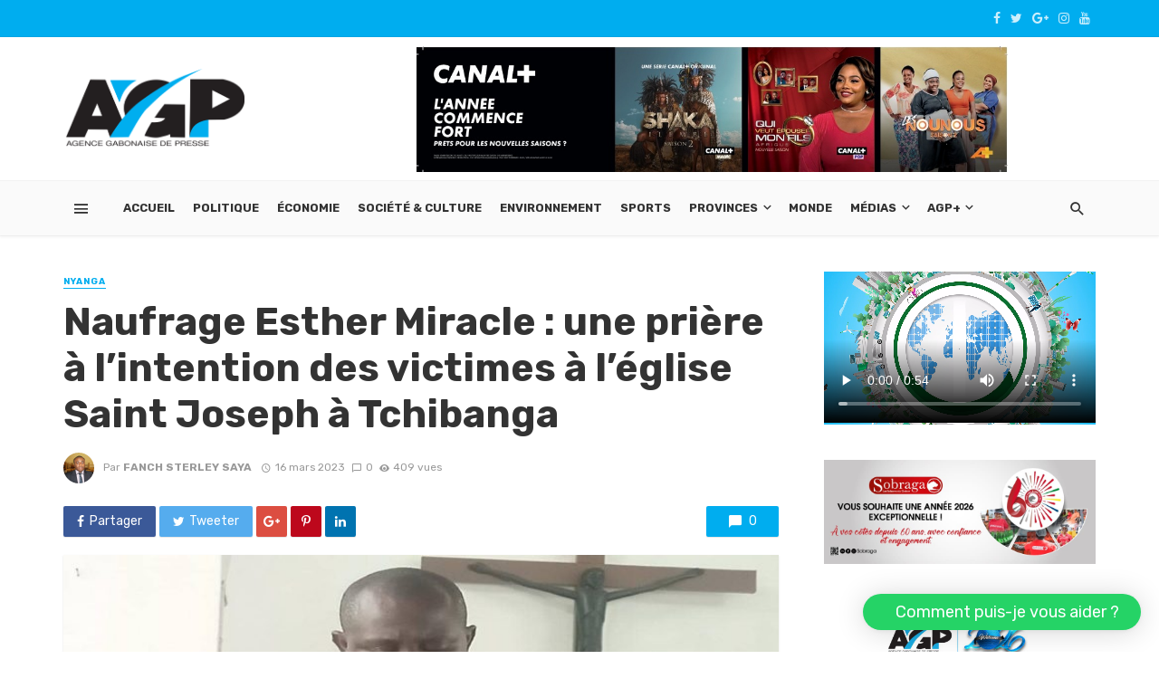

--- FILE ---
content_type: text/html; charset=UTF-8
request_url: https://agpgabon.ga/naufrage-esther-miracle-une-priere-a-lintention-des-victimes-a-leglise-saint-joseph-a-tchibanga/
body_size: 30334
content:
<!DOCTYPE html>
<html lang="fr-FR" prefix="og: https://ogp.me/ns#">
<head>
	<meta charset="UTF-8" />
    
    <meta name="viewport" content="width=device-width, initial-scale=1"/>
    
    <link rel="profile" href="https://gmpg.org/xfn/11" />
	
	<link rel="pingback" href="https://agpgabon.ga/xmlrpc.php">

	<script type="application/javascript">var ajaxurl = "https://agpgabon.ga/wp-admin/admin-ajax.php"</script>	<style>img:is([sizes="auto" i], [sizes^="auto," i]) { contain-intrinsic-size: 3000px 1500px }</style>
	
<!-- SEO par Rank Math - https://s.rankmath.com/home -->
<title>Naufrage Esther Miracle : une prière à l’intention des victimes à l&#039;église Saint Joseph à Tchibanga - AGP - Agence Gabonaise de Presse</title>
<meta name="description" content="TCHIBANGA, 16 mars 2023, (AGP) - Les populations nynoises ne sont pas restées en marge du deuil national qui touche la nation. Ce mercredi 15 mars, à l&#039;Eglise"/>
<meta name="robots" content="follow, index, max-snippet:-1, max-video-preview:-1, max-image-preview:large"/>
<link rel="canonical" href="https://agpgabon.ga/naufrage-esther-miracle-une-priere-a-lintention-des-victimes-a-leglise-saint-joseph-a-tchibanga/" />
<meta property="og:locale" content="fr_FR" />
<meta property="og:type" content="article" />
<meta property="og:title" content="Naufrage Esther Miracle : une prière à l’intention des victimes à l&#039;église Saint Joseph à Tchibanga - AGP - Agence Gabonaise de Presse" />
<meta property="og:description" content="TCHIBANGA, 16 mars 2023, (AGP) - Les populations nynoises ne sont pas restées en marge du deuil national qui touche la nation. Ce mercredi 15 mars, à l&#039;Eglise" />
<meta property="og:url" content="https://agpgabon.ga/naufrage-esther-miracle-une-priere-a-lintention-des-victimes-a-leglise-saint-joseph-a-tchibanga/" />
<meta property="og:site_name" content="AGP Gabon" />
<meta property="article:publisher" content="https://www.facebook.com/AgencepresseAGP" />
<meta property="article:tag" content="AGP" />
<meta property="article:tag" content="Gabon" />
<meta property="article:tag" content="Naufrage bateau Esther Miracle" />
<meta property="article:tag" content="Tchibanga" />
<meta property="article:section" content="Nyanga" />
<meta property="og:image" content="https://agpgabon.ga/wp-content/uploads/2023/03/Image-priere-Tchibanga.jpg" />
<meta property="og:image:secure_url" content="https://agpgabon.ga/wp-content/uploads/2023/03/Image-priere-Tchibanga.jpg" />
<meta property="og:image:width" content="720" />
<meta property="og:image:height" content="480" />
<meta property="og:image:alt" content="Naufrage Esther Miracle : une prière à l’intention des victimes à l&#8217;église Saint Joseph à Tchibanga" />
<meta property="og:image:type" content="image/jpeg" />
<meta property="article:published_time" content="2023-03-16T18:48:52+01:00" />
<meta name="twitter:card" content="summary_large_image" />
<meta name="twitter:title" content="Naufrage Esther Miracle : une prière à l’intention des victimes à l&#039;église Saint Joseph à Tchibanga - AGP - Agence Gabonaise de Presse" />
<meta name="twitter:description" content="TCHIBANGA, 16 mars 2023, (AGP) - Les populations nynoises ne sont pas restées en marge du deuil national qui touche la nation. Ce mercredi 15 mars, à l&#039;Eglise" />
<meta name="twitter:site" content="@AgencepresseAGP" />
<meta name="twitter:creator" content="@AgencepresseAGP" />
<meta name="twitter:image" content="https://agpgabon.ga/wp-content/uploads/2023/03/Image-priere-Tchibanga.jpg" />
<meta name="twitter:label1" content="Écrit par" />
<meta name="twitter:data1" content="Fanch Sterley SAYA" />
<meta name="twitter:label2" content="Temps de lecture" />
<meta name="twitter:data2" content="2 minutes" />
<script type="application/ld+json" class="rank-math-schema">{"@context":"https://schema.org","@graph":[{"@type":"Organization","@id":"https://agpgabon.ga/#organization","name":"Agence Gabonaise de Presse","url":"https://agpgabon.ga","logo":{"@type":"ImageObject","@id":"https://agpgabon.ga/#logo","url":"https://agpgabon.ga/wp-content/uploads/2021/04/LOGO-AGP-HD-ACL-1.png","contentUrl":"https://agpgabon.ga/wp-content/uploads/2021/04/LOGO-AGP-HD-ACL-1.png","caption":"AGP Gabon","inLanguage":"fr-FR","width":"3303","height":"1472"}},{"@type":"WebSite","@id":"https://agpgabon.ga/#website","url":"https://agpgabon.ga","name":"AGP Gabon","publisher":{"@id":"https://agpgabon.ga/#organization"},"inLanguage":"fr-FR"},{"@type":"ImageObject","@id":"https://agpgabon.ga/wp-content/uploads/2023/03/Image-priere-Tchibanga.jpg","url":"https://agpgabon.ga/wp-content/uploads/2023/03/Image-priere-Tchibanga.jpg","width":"720","height":"480","inLanguage":"fr-FR"},{"@type":"BreadcrumbList","@id":"https://agpgabon.ga/naufrage-esther-miracle-une-priere-a-lintention-des-victimes-a-leglise-saint-joseph-a-tchibanga/#breadcrumb","itemListElement":[{"@type":"ListItem","position":"1","item":{"@id":"https://agpgabon.ga","name":"Accueil"}},{"@type":"ListItem","position":"2","item":{"@id":"https://agpgabon.ga/naufrage-esther-miracle-une-priere-a-lintention-des-victimes-a-leglise-saint-joseph-a-tchibanga/","name":"Naufrage Esther Miracle : une pri\u00e8re \u00e0 l\u2019intention des victimes \u00e0 l&#8217;\u00e9glise Saint Joseph \u00e0 Tchibanga"}}]},{"@type":"WebPage","@id":"https://agpgabon.ga/naufrage-esther-miracle-une-priere-a-lintention-des-victimes-a-leglise-saint-joseph-a-tchibanga/#webpage","url":"https://agpgabon.ga/naufrage-esther-miracle-une-priere-a-lintention-des-victimes-a-leglise-saint-joseph-a-tchibanga/","name":"Naufrage Esther Miracle : une pri\u00e8re \u00e0 l\u2019intention des victimes \u00e0 l&#039;\u00e9glise Saint Joseph \u00e0 Tchibanga - AGP - Agence Gabonaise de Presse","datePublished":"2023-03-16T18:48:52+01:00","dateModified":"2023-03-16T18:48:52+01:00","isPartOf":{"@id":"https://agpgabon.ga/#website"},"primaryImageOfPage":{"@id":"https://agpgabon.ga/wp-content/uploads/2023/03/Image-priere-Tchibanga.jpg"},"inLanguage":"fr-FR","breadcrumb":{"@id":"https://agpgabon.ga/naufrage-esther-miracle-une-priere-a-lintention-des-victimes-a-leglise-saint-joseph-a-tchibanga/#breadcrumb"}},{"@type":"Person","@id":"https://agpgabon.ga/author/fanch/","name":"Fanch Sterley SAYA","url":"https://agpgabon.ga/author/fanch/","image":{"@type":"ImageObject","@id":"https://secure.gravatar.com/avatar/be7c7a8523917a3c690a275305345894e7d429987677083356fb934cdce3a210?s=96&amp;d=mm&amp;r=g","url":"https://secure.gravatar.com/avatar/be7c7a8523917a3c690a275305345894e7d429987677083356fb934cdce3a210?s=96&amp;d=mm&amp;r=g","caption":"Fanch Sterley SAYA","inLanguage":"fr-FR"},"worksFor":{"@id":"https://agpgabon.ga/#organization"}},{"@type":"BlogPosting","headline":"Naufrage Esther Miracle : une pri\u00e8re \u00e0 l\u2019intention des victimes \u00e0 l&#039;\u00e9glise Saint Joseph \u00e0 Tchibanga -","datePublished":"2023-03-16T18:48:52+01:00","dateModified":"2023-03-16T18:48:52+01:00","author":{"@id":"https://agpgabon.ga/author/fanch/"},"publisher":{"@id":"https://agpgabon.ga/#organization"},"description":"TCHIBANGA, 16 mars 2023, (AGP) - Les populations nynoises ne sont pas rest\u00e9es en marge du deuil national qui touche la nation. Ce mercredi 15 mars, \u00e0 l&#039;Eglise","name":"Naufrage Esther Miracle : une pri\u00e8re \u00e0 l\u2019intention des victimes \u00e0 l&#039;\u00e9glise Saint Joseph \u00e0 Tchibanga -","@id":"https://agpgabon.ga/naufrage-esther-miracle-une-priere-a-lintention-des-victimes-a-leglise-saint-joseph-a-tchibanga/#richSnippet","isPartOf":{"@id":"https://agpgabon.ga/naufrage-esther-miracle-une-priere-a-lintention-des-victimes-a-leglise-saint-joseph-a-tchibanga/#webpage"},"image":{"@id":"https://agpgabon.ga/wp-content/uploads/2023/03/Image-priere-Tchibanga.jpg"},"inLanguage":"fr-FR","mainEntityOfPage":{"@id":"https://agpgabon.ga/naufrage-esther-miracle-une-priere-a-lintention-des-victimes-a-leglise-saint-joseph-a-tchibanga/#webpage"}}]}</script>
<!-- /Extension Rank Math WordPress SEO -->

<link rel='dns-prefetch' href='//fonts.googleapis.com' />
<link rel='preconnect' href='https://fonts.gstatic.com' crossorigin />
<link rel="alternate" type="application/rss+xml" title="AGP - Agence Gabonaise de Presse &raquo; Flux" href="https://agpgabon.ga/feed/" />
<link rel="alternate" type="application/rss+xml" title="AGP - Agence Gabonaise de Presse &raquo; Flux des commentaires" href="https://agpgabon.ga/comments/feed/" />
<link rel="alternate" type="application/rss+xml" title="AGP - Agence Gabonaise de Presse &raquo; Naufrage Esther Miracle : une prière à l’intention des victimes à l&#8217;église Saint Joseph à Tchibanga Flux des commentaires" href="https://agpgabon.ga/naufrage-esther-miracle-une-priere-a-lintention-des-victimes-a-leglise-saint-joseph-a-tchibanga/feed/" />
<script type="text/javascript">
/* <![CDATA[ */
window._wpemojiSettings = {"baseUrl":"https:\/\/s.w.org\/images\/core\/emoji\/16.0.1\/72x72\/","ext":".png","svgUrl":"https:\/\/s.w.org\/images\/core\/emoji\/16.0.1\/svg\/","svgExt":".svg","source":{"concatemoji":"https:\/\/agpgabon.ga\/wp-includes\/js\/wp-emoji-release.min.js?ver=6.8.3"}};
/*! This file is auto-generated */
!function(s,n){var o,i,e;function c(e){try{var t={supportTests:e,timestamp:(new Date).valueOf()};sessionStorage.setItem(o,JSON.stringify(t))}catch(e){}}function p(e,t,n){e.clearRect(0,0,e.canvas.width,e.canvas.height),e.fillText(t,0,0);var t=new Uint32Array(e.getImageData(0,0,e.canvas.width,e.canvas.height).data),a=(e.clearRect(0,0,e.canvas.width,e.canvas.height),e.fillText(n,0,0),new Uint32Array(e.getImageData(0,0,e.canvas.width,e.canvas.height).data));return t.every(function(e,t){return e===a[t]})}function u(e,t){e.clearRect(0,0,e.canvas.width,e.canvas.height),e.fillText(t,0,0);for(var n=e.getImageData(16,16,1,1),a=0;a<n.data.length;a++)if(0!==n.data[a])return!1;return!0}function f(e,t,n,a){switch(t){case"flag":return n(e,"\ud83c\udff3\ufe0f\u200d\u26a7\ufe0f","\ud83c\udff3\ufe0f\u200b\u26a7\ufe0f")?!1:!n(e,"\ud83c\udde8\ud83c\uddf6","\ud83c\udde8\u200b\ud83c\uddf6")&&!n(e,"\ud83c\udff4\udb40\udc67\udb40\udc62\udb40\udc65\udb40\udc6e\udb40\udc67\udb40\udc7f","\ud83c\udff4\u200b\udb40\udc67\u200b\udb40\udc62\u200b\udb40\udc65\u200b\udb40\udc6e\u200b\udb40\udc67\u200b\udb40\udc7f");case"emoji":return!a(e,"\ud83e\udedf")}return!1}function g(e,t,n,a){var r="undefined"!=typeof WorkerGlobalScope&&self instanceof WorkerGlobalScope?new OffscreenCanvas(300,150):s.createElement("canvas"),o=r.getContext("2d",{willReadFrequently:!0}),i=(o.textBaseline="top",o.font="600 32px Arial",{});return e.forEach(function(e){i[e]=t(o,e,n,a)}),i}function t(e){var t=s.createElement("script");t.src=e,t.defer=!0,s.head.appendChild(t)}"undefined"!=typeof Promise&&(o="wpEmojiSettingsSupports",i=["flag","emoji"],n.supports={everything:!0,everythingExceptFlag:!0},e=new Promise(function(e){s.addEventListener("DOMContentLoaded",e,{once:!0})}),new Promise(function(t){var n=function(){try{var e=JSON.parse(sessionStorage.getItem(o));if("object"==typeof e&&"number"==typeof e.timestamp&&(new Date).valueOf()<e.timestamp+604800&&"object"==typeof e.supportTests)return e.supportTests}catch(e){}return null}();if(!n){if("undefined"!=typeof Worker&&"undefined"!=typeof OffscreenCanvas&&"undefined"!=typeof URL&&URL.createObjectURL&&"undefined"!=typeof Blob)try{var e="postMessage("+g.toString()+"("+[JSON.stringify(i),f.toString(),p.toString(),u.toString()].join(",")+"));",a=new Blob([e],{type:"text/javascript"}),r=new Worker(URL.createObjectURL(a),{name:"wpTestEmojiSupports"});return void(r.onmessage=function(e){c(n=e.data),r.terminate(),t(n)})}catch(e){}c(n=g(i,f,p,u))}t(n)}).then(function(e){for(var t in e)n.supports[t]=e[t],n.supports.everything=n.supports.everything&&n.supports[t],"flag"!==t&&(n.supports.everythingExceptFlag=n.supports.everythingExceptFlag&&n.supports[t]);n.supports.everythingExceptFlag=n.supports.everythingExceptFlag&&!n.supports.flag,n.DOMReady=!1,n.readyCallback=function(){n.DOMReady=!0}}).then(function(){return e}).then(function(){var e;n.supports.everything||(n.readyCallback(),(e=n.source||{}).concatemoji?t(e.concatemoji):e.wpemoji&&e.twemoji&&(t(e.twemoji),t(e.wpemoji)))}))}((window,document),window._wpemojiSettings);
/* ]]> */
</script>
<!-- agpgabon.ga is managing ads with Advanced Ads 1.52.3 – https://wpadvancedads.com/ --><script id="agpga-ready">
			window.advanced_ads_ready=function(e,a){a=a||"complete";var d=function(e){return"interactive"===a?"loading"!==e:"complete"===e};d(document.readyState)?e():document.addEventListener("readystatechange",(function(a){d(a.target.readyState)&&e()}),{once:"interactive"===a})},window.advanced_ads_ready_queue=window.advanced_ads_ready_queue||[];		</script>
		<link rel='stylesheet' id='cf7ic_style-css' href='https://agpgabon.ga/wp-content/plugins/contact-form-7-image-captcha/css/cf7ic-style.css?ver=3.3.7' type='text/css' media='all' />
<style id='wp-emoji-styles-inline-css' type='text/css'>

	img.wp-smiley, img.emoji {
		display: inline !important;
		border: none !important;
		box-shadow: none !important;
		height: 1em !important;
		width: 1em !important;
		margin: 0 0.07em !important;
		vertical-align: -0.1em !important;
		background: none !important;
		padding: 0 !important;
	}
</style>
<link rel='stylesheet' id='wp-block-library-css' href='https://agpgabon.ga/wp-includes/css/dist/block-library/style.min.css?ver=6.8.3' type='text/css' media='all' />
<style id='classic-theme-styles-inline-css' type='text/css'>
/*! This file is auto-generated */
.wp-block-button__link{color:#fff;background-color:#32373c;border-radius:9999px;box-shadow:none;text-decoration:none;padding:calc(.667em + 2px) calc(1.333em + 2px);font-size:1.125em}.wp-block-file__button{background:#32373c;color:#fff;text-decoration:none}
</style>
<style id='global-styles-inline-css' type='text/css'>
:root{--wp--preset--aspect-ratio--square: 1;--wp--preset--aspect-ratio--4-3: 4/3;--wp--preset--aspect-ratio--3-4: 3/4;--wp--preset--aspect-ratio--3-2: 3/2;--wp--preset--aspect-ratio--2-3: 2/3;--wp--preset--aspect-ratio--16-9: 16/9;--wp--preset--aspect-ratio--9-16: 9/16;--wp--preset--color--black: #000000;--wp--preset--color--cyan-bluish-gray: #abb8c3;--wp--preset--color--white: #ffffff;--wp--preset--color--pale-pink: #f78da7;--wp--preset--color--vivid-red: #cf2e2e;--wp--preset--color--luminous-vivid-orange: #ff6900;--wp--preset--color--luminous-vivid-amber: #fcb900;--wp--preset--color--light-green-cyan: #7bdcb5;--wp--preset--color--vivid-green-cyan: #00d084;--wp--preset--color--pale-cyan-blue: #8ed1fc;--wp--preset--color--vivid-cyan-blue: #0693e3;--wp--preset--color--vivid-purple: #9b51e0;--wp--preset--gradient--vivid-cyan-blue-to-vivid-purple: linear-gradient(135deg,rgba(6,147,227,1) 0%,rgb(155,81,224) 100%);--wp--preset--gradient--light-green-cyan-to-vivid-green-cyan: linear-gradient(135deg,rgb(122,220,180) 0%,rgb(0,208,130) 100%);--wp--preset--gradient--luminous-vivid-amber-to-luminous-vivid-orange: linear-gradient(135deg,rgba(252,185,0,1) 0%,rgba(255,105,0,1) 100%);--wp--preset--gradient--luminous-vivid-orange-to-vivid-red: linear-gradient(135deg,rgba(255,105,0,1) 0%,rgb(207,46,46) 100%);--wp--preset--gradient--very-light-gray-to-cyan-bluish-gray: linear-gradient(135deg,rgb(238,238,238) 0%,rgb(169,184,195) 100%);--wp--preset--gradient--cool-to-warm-spectrum: linear-gradient(135deg,rgb(74,234,220) 0%,rgb(151,120,209) 20%,rgb(207,42,186) 40%,rgb(238,44,130) 60%,rgb(251,105,98) 80%,rgb(254,248,76) 100%);--wp--preset--gradient--blush-light-purple: linear-gradient(135deg,rgb(255,206,236) 0%,rgb(152,150,240) 100%);--wp--preset--gradient--blush-bordeaux: linear-gradient(135deg,rgb(254,205,165) 0%,rgb(254,45,45) 50%,rgb(107,0,62) 100%);--wp--preset--gradient--luminous-dusk: linear-gradient(135deg,rgb(255,203,112) 0%,rgb(199,81,192) 50%,rgb(65,88,208) 100%);--wp--preset--gradient--pale-ocean: linear-gradient(135deg,rgb(255,245,203) 0%,rgb(182,227,212) 50%,rgb(51,167,181) 100%);--wp--preset--gradient--electric-grass: linear-gradient(135deg,rgb(202,248,128) 0%,rgb(113,206,126) 100%);--wp--preset--gradient--midnight: linear-gradient(135deg,rgb(2,3,129) 0%,rgb(40,116,252) 100%);--wp--preset--font-size--small: 13px;--wp--preset--font-size--medium: 20px;--wp--preset--font-size--large: 36px;--wp--preset--font-size--x-large: 42px;--wp--preset--spacing--20: 0.44rem;--wp--preset--spacing--30: 0.67rem;--wp--preset--spacing--40: 1rem;--wp--preset--spacing--50: 1.5rem;--wp--preset--spacing--60: 2.25rem;--wp--preset--spacing--70: 3.38rem;--wp--preset--spacing--80: 5.06rem;--wp--preset--shadow--natural: 6px 6px 9px rgba(0, 0, 0, 0.2);--wp--preset--shadow--deep: 12px 12px 50px rgba(0, 0, 0, 0.4);--wp--preset--shadow--sharp: 6px 6px 0px rgba(0, 0, 0, 0.2);--wp--preset--shadow--outlined: 6px 6px 0px -3px rgba(255, 255, 255, 1), 6px 6px rgba(0, 0, 0, 1);--wp--preset--shadow--crisp: 6px 6px 0px rgba(0, 0, 0, 1);}:where(.is-layout-flex){gap: 0.5em;}:where(.is-layout-grid){gap: 0.5em;}body .is-layout-flex{display: flex;}.is-layout-flex{flex-wrap: wrap;align-items: center;}.is-layout-flex > :is(*, div){margin: 0;}body .is-layout-grid{display: grid;}.is-layout-grid > :is(*, div){margin: 0;}:where(.wp-block-columns.is-layout-flex){gap: 2em;}:where(.wp-block-columns.is-layout-grid){gap: 2em;}:where(.wp-block-post-template.is-layout-flex){gap: 1.25em;}:where(.wp-block-post-template.is-layout-grid){gap: 1.25em;}.has-black-color{color: var(--wp--preset--color--black) !important;}.has-cyan-bluish-gray-color{color: var(--wp--preset--color--cyan-bluish-gray) !important;}.has-white-color{color: var(--wp--preset--color--white) !important;}.has-pale-pink-color{color: var(--wp--preset--color--pale-pink) !important;}.has-vivid-red-color{color: var(--wp--preset--color--vivid-red) !important;}.has-luminous-vivid-orange-color{color: var(--wp--preset--color--luminous-vivid-orange) !important;}.has-luminous-vivid-amber-color{color: var(--wp--preset--color--luminous-vivid-amber) !important;}.has-light-green-cyan-color{color: var(--wp--preset--color--light-green-cyan) !important;}.has-vivid-green-cyan-color{color: var(--wp--preset--color--vivid-green-cyan) !important;}.has-pale-cyan-blue-color{color: var(--wp--preset--color--pale-cyan-blue) !important;}.has-vivid-cyan-blue-color{color: var(--wp--preset--color--vivid-cyan-blue) !important;}.has-vivid-purple-color{color: var(--wp--preset--color--vivid-purple) !important;}.has-black-background-color{background-color: var(--wp--preset--color--black) !important;}.has-cyan-bluish-gray-background-color{background-color: var(--wp--preset--color--cyan-bluish-gray) !important;}.has-white-background-color{background-color: var(--wp--preset--color--white) !important;}.has-pale-pink-background-color{background-color: var(--wp--preset--color--pale-pink) !important;}.has-vivid-red-background-color{background-color: var(--wp--preset--color--vivid-red) !important;}.has-luminous-vivid-orange-background-color{background-color: var(--wp--preset--color--luminous-vivid-orange) !important;}.has-luminous-vivid-amber-background-color{background-color: var(--wp--preset--color--luminous-vivid-amber) !important;}.has-light-green-cyan-background-color{background-color: var(--wp--preset--color--light-green-cyan) !important;}.has-vivid-green-cyan-background-color{background-color: var(--wp--preset--color--vivid-green-cyan) !important;}.has-pale-cyan-blue-background-color{background-color: var(--wp--preset--color--pale-cyan-blue) !important;}.has-vivid-cyan-blue-background-color{background-color: var(--wp--preset--color--vivid-cyan-blue) !important;}.has-vivid-purple-background-color{background-color: var(--wp--preset--color--vivid-purple) !important;}.has-black-border-color{border-color: var(--wp--preset--color--black) !important;}.has-cyan-bluish-gray-border-color{border-color: var(--wp--preset--color--cyan-bluish-gray) !important;}.has-white-border-color{border-color: var(--wp--preset--color--white) !important;}.has-pale-pink-border-color{border-color: var(--wp--preset--color--pale-pink) !important;}.has-vivid-red-border-color{border-color: var(--wp--preset--color--vivid-red) !important;}.has-luminous-vivid-orange-border-color{border-color: var(--wp--preset--color--luminous-vivid-orange) !important;}.has-luminous-vivid-amber-border-color{border-color: var(--wp--preset--color--luminous-vivid-amber) !important;}.has-light-green-cyan-border-color{border-color: var(--wp--preset--color--light-green-cyan) !important;}.has-vivid-green-cyan-border-color{border-color: var(--wp--preset--color--vivid-green-cyan) !important;}.has-pale-cyan-blue-border-color{border-color: var(--wp--preset--color--pale-cyan-blue) !important;}.has-vivid-cyan-blue-border-color{border-color: var(--wp--preset--color--vivid-cyan-blue) !important;}.has-vivid-purple-border-color{border-color: var(--wp--preset--color--vivid-purple) !important;}.has-vivid-cyan-blue-to-vivid-purple-gradient-background{background: var(--wp--preset--gradient--vivid-cyan-blue-to-vivid-purple) !important;}.has-light-green-cyan-to-vivid-green-cyan-gradient-background{background: var(--wp--preset--gradient--light-green-cyan-to-vivid-green-cyan) !important;}.has-luminous-vivid-amber-to-luminous-vivid-orange-gradient-background{background: var(--wp--preset--gradient--luminous-vivid-amber-to-luminous-vivid-orange) !important;}.has-luminous-vivid-orange-to-vivid-red-gradient-background{background: var(--wp--preset--gradient--luminous-vivid-orange-to-vivid-red) !important;}.has-very-light-gray-to-cyan-bluish-gray-gradient-background{background: var(--wp--preset--gradient--very-light-gray-to-cyan-bluish-gray) !important;}.has-cool-to-warm-spectrum-gradient-background{background: var(--wp--preset--gradient--cool-to-warm-spectrum) !important;}.has-blush-light-purple-gradient-background{background: var(--wp--preset--gradient--blush-light-purple) !important;}.has-blush-bordeaux-gradient-background{background: var(--wp--preset--gradient--blush-bordeaux) !important;}.has-luminous-dusk-gradient-background{background: var(--wp--preset--gradient--luminous-dusk) !important;}.has-pale-ocean-gradient-background{background: var(--wp--preset--gradient--pale-ocean) !important;}.has-electric-grass-gradient-background{background: var(--wp--preset--gradient--electric-grass) !important;}.has-midnight-gradient-background{background: var(--wp--preset--gradient--midnight) !important;}.has-small-font-size{font-size: var(--wp--preset--font-size--small) !important;}.has-medium-font-size{font-size: var(--wp--preset--font-size--medium) !important;}.has-large-font-size{font-size: var(--wp--preset--font-size--large) !important;}.has-x-large-font-size{font-size: var(--wp--preset--font-size--x-large) !important;}
:where(.wp-block-post-template.is-layout-flex){gap: 1.25em;}:where(.wp-block-post-template.is-layout-grid){gap: 1.25em;}
:where(.wp-block-columns.is-layout-flex){gap: 2em;}:where(.wp-block-columns.is-layout-grid){gap: 2em;}
:root :where(.wp-block-pullquote){font-size: 1.5em;line-height: 1.6;}
</style>
<style id='extendify-gutenberg-patterns-and-templates-utilities-inline-css' type='text/css'>
.ext-absolute {
  position: absolute !important;
}

.ext-relative {
  position: relative !important;
}

.ext-top-base {
  top: var(--wp--style--block-gap, 1.75rem) !important;
}

.ext-top-lg {
  top: var(--extendify--spacing--large, 3rem) !important;
}

.ext--top-base {
  top: calc(var(--wp--style--block-gap, 1.75rem) * -1) !important;
}

.ext--top-lg {
  top: calc(var(--extendify--spacing--large, 3rem) * -1) !important;
}

.ext-right-base {
  right: var(--wp--style--block-gap, 1.75rem) !important;
}

.ext-right-lg {
  right: var(--extendify--spacing--large, 3rem) !important;
}

.ext--right-base {
  right: calc(var(--wp--style--block-gap, 1.75rem) * -1) !important;
}

.ext--right-lg {
  right: calc(var(--extendify--spacing--large, 3rem) * -1) !important;
}

.ext-bottom-base {
  bottom: var(--wp--style--block-gap, 1.75rem) !important;
}

.ext-bottom-lg {
  bottom: var(--extendify--spacing--large, 3rem) !important;
}

.ext--bottom-base {
  bottom: calc(var(--wp--style--block-gap, 1.75rem) * -1) !important;
}

.ext--bottom-lg {
  bottom: calc(var(--extendify--spacing--large, 3rem) * -1) !important;
}

.ext-left-base {
  left: var(--wp--style--block-gap, 1.75rem) !important;
}

.ext-left-lg {
  left: var(--extendify--spacing--large, 3rem) !important;
}

.ext--left-base {
  left: calc(var(--wp--style--block-gap, 1.75rem) * -1) !important;
}

.ext--left-lg {
  left: calc(var(--extendify--spacing--large, 3rem) * -1) !important;
}

.ext-order-1 {
  order: 1 !important;
}

.ext-order-2 {
  order: 2 !important;
}

.ext-col-auto {
  grid-column: auto !important;
}

.ext-col-span-1 {
  grid-column: span 1 / span 1 !important;
}

.ext-col-span-2 {
  grid-column: span 2 / span 2 !important;
}

.ext-col-span-3 {
  grid-column: span 3 / span 3 !important;
}

.ext-col-span-4 {
  grid-column: span 4 / span 4 !important;
}

.ext-col-span-5 {
  grid-column: span 5 / span 5 !important;
}

.ext-col-span-6 {
  grid-column: span 6 / span 6 !important;
}

.ext-col-span-7 {
  grid-column: span 7 / span 7 !important;
}

.ext-col-span-8 {
  grid-column: span 8 / span 8 !important;
}

.ext-col-span-9 {
  grid-column: span 9 / span 9 !important;
}

.ext-col-span-10 {
  grid-column: span 10 / span 10 !important;
}

.ext-col-span-11 {
  grid-column: span 11 / span 11 !important;
}

.ext-col-span-12 {
  grid-column: span 12 / span 12 !important;
}

.ext-col-span-full {
  grid-column: 1 / -1 !important;
}

.ext-col-start-1 {
  grid-column-start: 1 !important;
}

.ext-col-start-2 {
  grid-column-start: 2 !important;
}

.ext-col-start-3 {
  grid-column-start: 3 !important;
}

.ext-col-start-4 {
  grid-column-start: 4 !important;
}

.ext-col-start-5 {
  grid-column-start: 5 !important;
}

.ext-col-start-6 {
  grid-column-start: 6 !important;
}

.ext-col-start-7 {
  grid-column-start: 7 !important;
}

.ext-col-start-8 {
  grid-column-start: 8 !important;
}

.ext-col-start-9 {
  grid-column-start: 9 !important;
}

.ext-col-start-10 {
  grid-column-start: 10 !important;
}

.ext-col-start-11 {
  grid-column-start: 11 !important;
}

.ext-col-start-12 {
  grid-column-start: 12 !important;
}

.ext-col-start-13 {
  grid-column-start: 13 !important;
}

.ext-col-start-auto {
  grid-column-start: auto !important;
}

.ext-col-end-1 {
  grid-column-end: 1 !important;
}

.ext-col-end-2 {
  grid-column-end: 2 !important;
}

.ext-col-end-3 {
  grid-column-end: 3 !important;
}

.ext-col-end-4 {
  grid-column-end: 4 !important;
}

.ext-col-end-5 {
  grid-column-end: 5 !important;
}

.ext-col-end-6 {
  grid-column-end: 6 !important;
}

.ext-col-end-7 {
  grid-column-end: 7 !important;
}

.ext-col-end-8 {
  grid-column-end: 8 !important;
}

.ext-col-end-9 {
  grid-column-end: 9 !important;
}

.ext-col-end-10 {
  grid-column-end: 10 !important;
}

.ext-col-end-11 {
  grid-column-end: 11 !important;
}

.ext-col-end-12 {
  grid-column-end: 12 !important;
}

.ext-col-end-13 {
  grid-column-end: 13 !important;
}

.ext-col-end-auto {
  grid-column-end: auto !important;
}

.ext-row-auto {
  grid-row: auto !important;
}

.ext-row-span-1 {
  grid-row: span 1 / span 1 !important;
}

.ext-row-span-2 {
  grid-row: span 2 / span 2 !important;
}

.ext-row-span-3 {
  grid-row: span 3 / span 3 !important;
}

.ext-row-span-4 {
  grid-row: span 4 / span 4 !important;
}

.ext-row-span-5 {
  grid-row: span 5 / span 5 !important;
}

.ext-row-span-6 {
  grid-row: span 6 / span 6 !important;
}

.ext-row-span-full {
  grid-row: 1 / -1 !important;
}

.ext-row-start-1 {
  grid-row-start: 1 !important;
}

.ext-row-start-2 {
  grid-row-start: 2 !important;
}

.ext-row-start-3 {
  grid-row-start: 3 !important;
}

.ext-row-start-4 {
  grid-row-start: 4 !important;
}

.ext-row-start-5 {
  grid-row-start: 5 !important;
}

.ext-row-start-6 {
  grid-row-start: 6 !important;
}

.ext-row-start-7 {
  grid-row-start: 7 !important;
}

.ext-row-start-auto {
  grid-row-start: auto !important;
}

.ext-row-end-1 {
  grid-row-end: 1 !important;
}

.ext-row-end-2 {
  grid-row-end: 2 !important;
}

.ext-row-end-3 {
  grid-row-end: 3 !important;
}

.ext-row-end-4 {
  grid-row-end: 4 !important;
}

.ext-row-end-5 {
  grid-row-end: 5 !important;
}

.ext-row-end-6 {
  grid-row-end: 6 !important;
}

.ext-row-end-7 {
  grid-row-end: 7 !important;
}

.ext-row-end-auto {
  grid-row-end: auto !important;
}

.ext-m-0:not([style*="margin"]) {
  margin: 0 !important;
}

.ext-m-auto:not([style*="margin"]) {
  margin: auto !important;
}

.ext-m-base:not([style*="margin"]) {
  margin: var(--wp--style--block-gap, 1.75rem) !important;
}

.ext-m-lg:not([style*="margin"]) {
  margin: var(--extendify--spacing--large, 3rem) !important;
}

.ext--m-base:not([style*="margin"]) {
  margin: calc(var(--wp--style--block-gap, 1.75rem) * -1) !important;
}

.ext--m-lg:not([style*="margin"]) {
  margin: calc(var(--extendify--spacing--large, 3rem) * -1) !important;
}

.ext-mx-0:not([style*="margin"]) {
  margin-left: 0 !important;
  margin-right: 0 !important;
}

.ext-mx-auto:not([style*="margin"]) {
  margin-left: auto !important;
  margin-right: auto !important;
}

.ext-mx-base:not([style*="margin"]) {
  margin-left: var(--wp--style--block-gap, 1.75rem) !important;
  margin-right: var(--wp--style--block-gap, 1.75rem) !important;
}

.ext-mx-lg:not([style*="margin"]) {
  margin-left: var(--extendify--spacing--large, 3rem) !important;
  margin-right: var(--extendify--spacing--large, 3rem) !important;
}

.ext--mx-base:not([style*="margin"]) {
  margin-left: calc(var(--wp--style--block-gap, 1.75rem) * -1) !important;
  margin-right: calc(var(--wp--style--block-gap, 1.75rem) * -1) !important;
}

.ext--mx-lg:not([style*="margin"]) {
  margin-left: calc(var(--extendify--spacing--large, 3rem) * -1) !important;
  margin-right: calc(var(--extendify--spacing--large, 3rem) * -1) !important;
}

.ext-my-0:not([style*="margin"]) {
  margin-top: 0 !important;
  margin-bottom: 0 !important;
}

.ext-my-auto:not([style*="margin"]) {
  margin-top: auto !important;
  margin-bottom: auto !important;
}

.ext-my-base:not([style*="margin"]) {
  margin-top: var(--wp--style--block-gap, 1.75rem) !important;
  margin-bottom: var(--wp--style--block-gap, 1.75rem) !important;
}

.ext-my-lg:not([style*="margin"]) {
  margin-top: var(--extendify--spacing--large, 3rem) !important;
  margin-bottom: var(--extendify--spacing--large, 3rem) !important;
}

.ext--my-base:not([style*="margin"]) {
  margin-top: calc(var(--wp--style--block-gap, 1.75rem) * -1) !important;
  margin-bottom: calc(var(--wp--style--block-gap, 1.75rem) * -1) !important;
}

.ext--my-lg:not([style*="margin"]) {
  margin-top: calc(var(--extendify--spacing--large, 3rem) * -1) !important;
  margin-bottom: calc(var(--extendify--spacing--large, 3rem) * -1) !important;
}

.ext-mt-0:not([style*="margin"]) {
  margin-top: 0 !important;
}

.ext-mt-auto:not([style*="margin"]) {
  margin-top: auto !important;
}

.ext-mt-base:not([style*="margin"]) {
  margin-top: var(--wp--style--block-gap, 1.75rem) !important;
}

.ext-mt-lg:not([style*="margin"]) {
  margin-top: var(--extendify--spacing--large, 3rem) !important;
}

.ext--mt-base:not([style*="margin"]) {
  margin-top: calc(var(--wp--style--block-gap, 1.75rem) * -1) !important;
}

.ext--mt-lg:not([style*="margin"]) {
  margin-top: calc(var(--extendify--spacing--large, 3rem) * -1) !important;
}

.ext-mr-0:not([style*="margin"]) {
  margin-right: 0 !important;
}

.ext-mr-auto:not([style*="margin"]) {
  margin-right: auto !important;
}

.ext-mr-base:not([style*="margin"]) {
  margin-right: var(--wp--style--block-gap, 1.75rem) !important;
}

.ext-mr-lg:not([style*="margin"]) {
  margin-right: var(--extendify--spacing--large, 3rem) !important;
}

.ext--mr-base:not([style*="margin"]) {
  margin-right: calc(var(--wp--style--block-gap, 1.75rem) * -1) !important;
}

.ext--mr-lg:not([style*="margin"]) {
  margin-right: calc(var(--extendify--spacing--large, 3rem) * -1) !important;
}

.ext-mb-0:not([style*="margin"]) {
  margin-bottom: 0 !important;
}

.ext-mb-auto:not([style*="margin"]) {
  margin-bottom: auto !important;
}

.ext-mb-base:not([style*="margin"]) {
  margin-bottom: var(--wp--style--block-gap, 1.75rem) !important;
}

.ext-mb-lg:not([style*="margin"]) {
  margin-bottom: var(--extendify--spacing--large, 3rem) !important;
}

.ext--mb-base:not([style*="margin"]) {
  margin-bottom: calc(var(--wp--style--block-gap, 1.75rem) * -1) !important;
}

.ext--mb-lg:not([style*="margin"]) {
  margin-bottom: calc(var(--extendify--spacing--large, 3rem) * -1) !important;
}

.ext-ml-0:not([style*="margin"]) {
  margin-left: 0 !important;
}

.ext-ml-auto:not([style*="margin"]) {
  margin-left: auto !important;
}

.ext-ml-base:not([style*="margin"]) {
  margin-left: var(--wp--style--block-gap, 1.75rem) !important;
}

.ext-ml-lg:not([style*="margin"]) {
  margin-left: var(--extendify--spacing--large, 3rem) !important;
}

.ext--ml-base:not([style*="margin"]) {
  margin-left: calc(var(--wp--style--block-gap, 1.75rem) * -1) !important;
}

.ext--ml-lg:not([style*="margin"]) {
  margin-left: calc(var(--extendify--spacing--large, 3rem) * -1) !important;
}

.ext-block {
  display: block !important;
}

.ext-inline-block {
  display: inline-block !important;
}

.ext-inline {
  display: inline !important;
}

.ext-flex {
  display: flex !important;
}

.ext-inline-flex {
  display: inline-flex !important;
}

.ext-grid {
  display: grid !important;
}

.ext-inline-grid {
  display: inline-grid !important;
}

.ext-hidden {
  display: none !important;
}

.ext-w-auto {
  width: auto !important;
}

.ext-w-full {
  width: 100% !important;
}

.ext-max-w-full {
  max-width: 100% !important;
}

.ext-flex-1 {
  flex: 1 1 0% !important;
}

.ext-flex-auto {
  flex: 1 1 auto !important;
}

.ext-flex-initial {
  flex: 0 1 auto !important;
}

.ext-flex-none {
  flex: none !important;
}

.ext-flex-shrink-0 {
  flex-shrink: 0 !important;
}

.ext-flex-shrink {
  flex-shrink: 1 !important;
}

.ext-flex-grow-0 {
  flex-grow: 0 !important;
}

.ext-flex-grow {
  flex-grow: 1 !important;
}

.ext-list-none {
  list-style-type: none !important;
}

.ext-grid-cols-1 {
  grid-template-columns: repeat(1, minmax(0, 1fr)) !important;
}

.ext-grid-cols-2 {
  grid-template-columns: repeat(2, minmax(0, 1fr)) !important;
}

.ext-grid-cols-3 {
  grid-template-columns: repeat(3, minmax(0, 1fr)) !important;
}

.ext-grid-cols-4 {
  grid-template-columns: repeat(4, minmax(0, 1fr)) !important;
}

.ext-grid-cols-5 {
  grid-template-columns: repeat(5, minmax(0, 1fr)) !important;
}

.ext-grid-cols-6 {
  grid-template-columns: repeat(6, minmax(0, 1fr)) !important;
}

.ext-grid-cols-7 {
  grid-template-columns: repeat(7, minmax(0, 1fr)) !important;
}

.ext-grid-cols-8 {
  grid-template-columns: repeat(8, minmax(0, 1fr)) !important;
}

.ext-grid-cols-9 {
  grid-template-columns: repeat(9, minmax(0, 1fr)) !important;
}

.ext-grid-cols-10 {
  grid-template-columns: repeat(10, minmax(0, 1fr)) !important;
}

.ext-grid-cols-11 {
  grid-template-columns: repeat(11, minmax(0, 1fr)) !important;
}

.ext-grid-cols-12 {
  grid-template-columns: repeat(12, minmax(0, 1fr)) !important;
}

.ext-grid-cols-none {
  grid-template-columns: none !important;
}

.ext-grid-rows-1 {
  grid-template-rows: repeat(1, minmax(0, 1fr)) !important;
}

.ext-grid-rows-2 {
  grid-template-rows: repeat(2, minmax(0, 1fr)) !important;
}

.ext-grid-rows-3 {
  grid-template-rows: repeat(3, minmax(0, 1fr)) !important;
}

.ext-grid-rows-4 {
  grid-template-rows: repeat(4, minmax(0, 1fr)) !important;
}

.ext-grid-rows-5 {
  grid-template-rows: repeat(5, minmax(0, 1fr)) !important;
}

.ext-grid-rows-6 {
  grid-template-rows: repeat(6, minmax(0, 1fr)) !important;
}

.ext-grid-rows-none {
  grid-template-rows: none !important;
}

.ext-flex-row {
  flex-direction: row !important;
}

.ext-flex-row-reverse {
  flex-direction: row-reverse !important;
}

.ext-flex-col {
  flex-direction: column !important;
}

.ext-flex-col-reverse {
  flex-direction: column-reverse !important;
}

.ext-flex-wrap {
  flex-wrap: wrap !important;
}

.ext-flex-wrap-reverse {
  flex-wrap: wrap-reverse !important;
}

.ext-flex-nowrap {
  flex-wrap: nowrap !important;
}

.ext-items-start {
  align-items: flex-start !important;
}

.ext-items-end {
  align-items: flex-end !important;
}

.ext-items-center {
  align-items: center !important;
}

.ext-items-baseline {
  align-items: baseline !important;
}

.ext-items-stretch {
  align-items: stretch !important;
}

.ext-justify-start {
  justify-content: flex-start !important;
}

.ext-justify-end {
  justify-content: flex-end !important;
}

.ext-justify-center {
  justify-content: center !important;
}

.ext-justify-between {
  justify-content: space-between !important;
}

.ext-justify-around {
  justify-content: space-around !important;
}

.ext-justify-evenly {
  justify-content: space-evenly !important;
}

.ext-justify-items-start {
  justify-items: start !important;
}

.ext-justify-items-end {
  justify-items: end !important;
}

.ext-justify-items-center {
  justify-items: center !important;
}

.ext-justify-items-stretch {
  justify-items: stretch !important;
}

.ext-gap-0 {
  gap: 0 !important;
}

.ext-gap-base {
  gap: var(--wp--style--block-gap, 1.75rem) !important;
}

.ext-gap-lg {
  gap: var(--extendify--spacing--large, 3rem) !important;
}

.ext-gap-x-0 {
  -moz-column-gap: 0 !important;
       column-gap: 0 !important;
}

.ext-gap-x-base {
  -moz-column-gap: var(--wp--style--block-gap, 1.75rem) !important;
       column-gap: var(--wp--style--block-gap, 1.75rem) !important;
}

.ext-gap-x-lg {
  -moz-column-gap: var(--extendify--spacing--large, 3rem) !important;
       column-gap: var(--extendify--spacing--large, 3rem) !important;
}

.ext-gap-y-0 {
  row-gap: 0 !important;
}

.ext-gap-y-base {
  row-gap: var(--wp--style--block-gap, 1.75rem) !important;
}

.ext-gap-y-lg {
  row-gap: var(--extendify--spacing--large, 3rem) !important;
}

.ext-justify-self-auto {
  justify-self: auto !important;
}

.ext-justify-self-start {
  justify-self: start !important;
}

.ext-justify-self-end {
  justify-self: end !important;
}

.ext-justify-self-center {
  justify-self: center !important;
}

.ext-justify-self-stretch {
  justify-self: stretch !important;
}

.ext-rounded-none {
  border-radius: 0px !important;
}

.ext-rounded-full {
  border-radius: 9999px !important;
}

.ext-rounded-t-none {
  border-top-left-radius: 0px !important;
  border-top-right-radius: 0px !important;
}

.ext-rounded-t-full {
  border-top-left-radius: 9999px !important;
  border-top-right-radius: 9999px !important;
}

.ext-rounded-r-none {
  border-top-right-radius: 0px !important;
  border-bottom-right-radius: 0px !important;
}

.ext-rounded-r-full {
  border-top-right-radius: 9999px !important;
  border-bottom-right-radius: 9999px !important;
}

.ext-rounded-b-none {
  border-bottom-right-radius: 0px !important;
  border-bottom-left-radius: 0px !important;
}

.ext-rounded-b-full {
  border-bottom-right-radius: 9999px !important;
  border-bottom-left-radius: 9999px !important;
}

.ext-rounded-l-none {
  border-top-left-radius: 0px !important;
  border-bottom-left-radius: 0px !important;
}

.ext-rounded-l-full {
  border-top-left-radius: 9999px !important;
  border-bottom-left-radius: 9999px !important;
}

.ext-rounded-tl-none {
  border-top-left-radius: 0px !important;
}

.ext-rounded-tl-full {
  border-top-left-radius: 9999px !important;
}

.ext-rounded-tr-none {
  border-top-right-radius: 0px !important;
}

.ext-rounded-tr-full {
  border-top-right-radius: 9999px !important;
}

.ext-rounded-br-none {
  border-bottom-right-radius: 0px !important;
}

.ext-rounded-br-full {
  border-bottom-right-radius: 9999px !important;
}

.ext-rounded-bl-none {
  border-bottom-left-radius: 0px !important;
}

.ext-rounded-bl-full {
  border-bottom-left-radius: 9999px !important;
}

.ext-border-0 {
  border-width: 0px !important;
}

.ext-border-t-0 {
  border-top-width: 0px !important;
}

.ext-border-r-0 {
  border-right-width: 0px !important;
}

.ext-border-b-0 {
  border-bottom-width: 0px !important;
}

.ext-border-l-0 {
  border-left-width: 0px !important;
}

.ext-p-0:not([style*="padding"]) {
  padding: 0 !important;
}

.ext-p-base:not([style*="padding"]) {
  padding: var(--wp--style--block-gap, 1.75rem) !important;
}

.ext-p-lg:not([style*="padding"]) {
  padding: var(--extendify--spacing--large, 3rem) !important;
}

.ext-px-0:not([style*="padding"]) {
  padding-left: 0 !important;
  padding-right: 0 !important;
}

.ext-px-base:not([style*="padding"]) {
  padding-left: var(--wp--style--block-gap, 1.75rem) !important;
  padding-right: var(--wp--style--block-gap, 1.75rem) !important;
}

.ext-px-lg:not([style*="padding"]) {
  padding-left: var(--extendify--spacing--large, 3rem) !important;
  padding-right: var(--extendify--spacing--large, 3rem) !important;
}

.ext-py-0:not([style*="padding"]) {
  padding-top: 0 !important;
  padding-bottom: 0 !important;
}

.ext-py-base:not([style*="padding"]) {
  padding-top: var(--wp--style--block-gap, 1.75rem) !important;
  padding-bottom: var(--wp--style--block-gap, 1.75rem) !important;
}

.ext-py-lg:not([style*="padding"]) {
  padding-top: var(--extendify--spacing--large, 3rem) !important;
  padding-bottom: var(--extendify--spacing--large, 3rem) !important;
}

.ext-pt-0:not([style*="padding"]) {
  padding-top: 0 !important;
}

.ext-pt-base:not([style*="padding"]) {
  padding-top: var(--wp--style--block-gap, 1.75rem) !important;
}

.ext-pt-lg:not([style*="padding"]) {
  padding-top: var(--extendify--spacing--large, 3rem) !important;
}

.ext-pr-0:not([style*="padding"]) {
  padding-right: 0 !important;
}

.ext-pr-base:not([style*="padding"]) {
  padding-right: var(--wp--style--block-gap, 1.75rem) !important;
}

.ext-pr-lg:not([style*="padding"]) {
  padding-right: var(--extendify--spacing--large, 3rem) !important;
}

.ext-pb-0:not([style*="padding"]) {
  padding-bottom: 0 !important;
}

.ext-pb-base:not([style*="padding"]) {
  padding-bottom: var(--wp--style--block-gap, 1.75rem) !important;
}

.ext-pb-lg:not([style*="padding"]) {
  padding-bottom: var(--extendify--spacing--large, 3rem) !important;
}

.ext-pl-0:not([style*="padding"]) {
  padding-left: 0 !important;
}

.ext-pl-base:not([style*="padding"]) {
  padding-left: var(--wp--style--block-gap, 1.75rem) !important;
}

.ext-pl-lg:not([style*="padding"]) {
  padding-left: var(--extendify--spacing--large, 3rem) !important;
}

.ext-text-left {
  text-align: left !important;
}

.ext-text-center {
  text-align: center !important;
}

.ext-text-right {
  text-align: right !important;
}

.ext-leading-none {
  line-height: 1 !important;
}

.ext-leading-tight {
  line-height: 1.25 !important;
}

.ext-leading-snug {
  line-height: 1.375 !important;
}

.ext-leading-normal {
  line-height: 1.5 !important;
}

.ext-leading-relaxed {
  line-height: 1.625 !important;
}

.ext-leading-loose {
  line-height: 2 !important;
}

.ext-aspect-square img {
  aspect-ratio: 1 / 1 !important;
  -o-object-fit: cover !important;
     object-fit: cover !important;
}

.ext-aspect-landscape img {
  aspect-ratio: 4 / 3 !important;
  -o-object-fit: cover !important;
     object-fit: cover !important;
}

.ext-aspect-landscape-wide img {
  aspect-ratio: 16 / 9 !important;
  -o-object-fit: cover !important;
     object-fit: cover !important;
}

.ext-aspect-portrait img {
  aspect-ratio: 3 / 4 !important;
  -o-object-fit: cover !important;
     object-fit: cover !important;
}

.ext-aspect-square .components-resizable-box__container,
.ext-aspect-landscape .components-resizable-box__container,
.ext-aspect-landscape-wide .components-resizable-box__container,
.ext-aspect-portrait .components-resizable-box__container {
  height: auto !important;
}

.clip-path--rhombus img {
  -webkit-clip-path: polygon(15% 6%, 80% 29%, 84% 93%, 23% 69%) !important;
          clip-path: polygon(15% 6%, 80% 29%, 84% 93%, 23% 69%) !important;
}

.clip-path--diamond img {
  -webkit-clip-path: polygon(5% 29%, 60% 2%, 91% 64%, 36% 89%) !important;
          clip-path: polygon(5% 29%, 60% 2%, 91% 64%, 36% 89%) !important;
}

.clip-path--rhombus-alt img {
  -webkit-clip-path: polygon(14% 9%, 85% 24%, 91% 89%, 19% 76%) !important;
          clip-path: polygon(14% 9%, 85% 24%, 91% 89%, 19% 76%) !important;
}

/*
The .ext utility is a top-level class that we use to target contents within our patterns.
We use it here to ensure columns blocks display well across themes.
*/

.wp-block-columns[class*="fullwidth-cols"] {
  /* no suggestion */
  margin-bottom: unset !important;
}

.wp-block-column.editor\:pointer-events-none {
  /* no suggestion */
  margin-top: 0 !important;
  margin-bottom: 0 !important;
}

.is-root-container.block-editor-block-list__layout
    > [data-align="full"]:not(:first-of-type)
    > .wp-block-column.editor\:pointer-events-none,
.is-root-container.block-editor-block-list__layout
    > [data-align="wide"]
    > .wp-block-column.editor\:pointer-events-none {
  /* no suggestion */
  margin-top: calc(-1 * var(--wp--style--block-gap, 28px)) !important;
}

.is-root-container.block-editor-block-list__layout
    > [data-align="full"]:not(:first-of-type)
    > .ext-my-0,
.is-root-container.block-editor-block-list__layout
    > [data-align="wide"]
    > .ext-my-0:not([style*="margin"]) {
  /* no suggestion */
  margin-top: calc(-1 * var(--wp--style--block-gap, 28px)) !important;
}

/* Some popular themes use padding instead of core margin for columns; remove it */

.ext .wp-block-columns .wp-block-column[style*="padding"] {
  /* no suggestion */
  padding-left: 0 !important;
  padding-right: 0 !important;
}

/* Some popular themes add double spacing between columns; remove it */

.ext
    .wp-block-columns
    + .wp-block-columns:not([class*="mt-"]):not([class*="my-"]):not([style*="margin"]) {
  /* no suggestion */
  margin-top: 0 !important;
}

[class*="fullwidth-cols"] .wp-block-column:first-child,
[class*="fullwidth-cols"] .wp-block-group:first-child {
  /* no suggestion */
}

[class*="fullwidth-cols"] .wp-block-column:first-child, [class*="fullwidth-cols"] .wp-block-group:first-child {
  margin-top: 0 !important;
}

[class*="fullwidth-cols"] .wp-block-column:last-child,
[class*="fullwidth-cols"] .wp-block-group:last-child {
  /* no suggestion */
}

[class*="fullwidth-cols"] .wp-block-column:last-child, [class*="fullwidth-cols"] .wp-block-group:last-child {
  margin-bottom: 0 !important;
}

[class*="fullwidth-cols"] .wp-block-column:first-child > * {
  /* no suggestion */
  margin-top: 0 !important;
}

[class*="fullwidth-cols"] .wp-block-column > *:first-child {
  /* no suggestion */
  margin-top: 0 !important;
}

[class*="fullwidth-cols"] .wp-block-column > *:last-child {
  /* no suggestion */
  margin-bottom: 0 !important;
}

.ext .is-not-stacked-on-mobile .wp-block-column {
  /* no suggestion */
  margin-bottom: 0 !important;
}

/* Add base margin bottom to all columns */

.wp-block-columns[class*="fullwidth-cols"]:not(.is-not-stacked-on-mobile)
    > .wp-block-column:not(:last-child) {
  /* no suggestion */
  margin-bottom: var(--wp--style--block-gap, 1.75rem) !important;
}

@media (min-width: 782px) {
  .wp-block-columns[class*="fullwidth-cols"]:not(.is-not-stacked-on-mobile)
        > .wp-block-column:not(:last-child) {
    /* no suggestion */
    margin-bottom: 0 !important;
  }
}

/* Remove margin bottom from "not-stacked" columns */

.wp-block-columns[class*="fullwidth-cols"].is-not-stacked-on-mobile
    > .wp-block-column {
  /* no suggestion */
  margin-bottom: 0 !important;
}

@media (min-width: 600px) and (max-width: 781px) {
  .wp-block-columns[class*="fullwidth-cols"]:not(.is-not-stacked-on-mobile)
        > .wp-block-column:nth-child(even) {
    /* no suggestion */
    margin-left: var(--wp--style--block-gap, 2em) !important;
  }
}

/*
    The `tablet:fullwidth-cols` and `desktop:fullwidth-cols` utilities are used
    to counter the core/columns responsive for at our breakpoints.
*/

@media (max-width: 781px) {
  .tablet\:fullwidth-cols.wp-block-columns:not(.is-not-stacked-on-mobile) {
    flex-wrap: wrap !important;
  }

  .tablet\:fullwidth-cols.wp-block-columns:not(.is-not-stacked-on-mobile)
        > .wp-block-column {
    margin-left: 0 !important;
  }

  .tablet\:fullwidth-cols.wp-block-columns:not(.is-not-stacked-on-mobile)
        > .wp-block-column:not([style*="margin"]) {
    /* no suggestion */
    margin-left: 0 !important;
  }

  .tablet\:fullwidth-cols.wp-block-columns:not(.is-not-stacked-on-mobile)
        > .wp-block-column {
    flex-basis: 100% !important; /* Required to negate core/columns flex-basis */
  }
}

@media (max-width: 1079px) {
  .desktop\:fullwidth-cols.wp-block-columns:not(.is-not-stacked-on-mobile) {
    flex-wrap: wrap !important;
  }

  .desktop\:fullwidth-cols.wp-block-columns:not(.is-not-stacked-on-mobile)
        > .wp-block-column {
    margin-left: 0 !important;
  }

  .desktop\:fullwidth-cols.wp-block-columns:not(.is-not-stacked-on-mobile)
        > .wp-block-column:not([style*="margin"]) {
    /* no suggestion */
    margin-left: 0 !important;
  }

  .desktop\:fullwidth-cols.wp-block-columns:not(.is-not-stacked-on-mobile)
        > .wp-block-column {
    flex-basis: 100% !important; /* Required to negate core/columns flex-basis */
  }

  .desktop\:fullwidth-cols.wp-block-columns:not(.is-not-stacked-on-mobile)
        > .wp-block-column:not(:last-child) {
    margin-bottom: var(--wp--style--block-gap, 1.75rem) !important;
  }
}

.direction-rtl {
  direction: rtl !important;
}

.direction-ltr {
  direction: ltr !important;
}

/* Use "is-style-" prefix to support adding this style to the core/list block */

.is-style-inline-list {
  padding-left: 0 !important;
}

.is-style-inline-list li {
  /* no suggestion */
  list-style-type: none !important;
}

@media (min-width: 782px) {
  .is-style-inline-list li {
    margin-right: var(--wp--style--block-gap, 1.75rem) !important;
    display: inline !important;
  }
}

.is-style-inline-list li:first-child {
  /* no suggestion */
}

@media (min-width: 782px) {
  .is-style-inline-list li:first-child {
    margin-left: 0 !important;
  }
}

.is-style-inline-list li:last-child {
  /* no suggestion */
}

@media (min-width: 782px) {
  .is-style-inline-list li:last-child {
    margin-right: 0 !important;
  }
}

.bring-to-front {
  position: relative !important;
  z-index: 10 !important;
}

.text-stroke {
  -webkit-text-stroke-width: var(
        --wp--custom--typography--text-stroke-width,
        2px
    ) !important;
  -webkit-text-stroke-color: var(--wp--preset--color--background) !important;
}

.text-stroke--primary {
  -webkit-text-stroke-width: var(
        --wp--custom--typography--text-stroke-width,
        2px
    ) !important;
  -webkit-text-stroke-color: var(--wp--preset--color--primary) !important;
}

.text-stroke--secondary {
  -webkit-text-stroke-width: var(
        --wp--custom--typography--text-stroke-width,
        2px
    ) !important;
  -webkit-text-stroke-color: var(--wp--preset--color--secondary) !important;
}

.editor\:no-caption .block-editor-rich-text__editable {
  display: none !important;
}

.editor\:no-inserter > .block-list-appender,
.editor\:no-inserter .wp-block-group__inner-container > .block-list-appender {
  display: none !important;
}

.editor\:no-inserter .wp-block-cover__inner-container > .block-list-appender {
  display: none !important;
}

.editor\:no-inserter .wp-block-column:not(.is-selected) > .block-list-appender {
  display: none !important;
}

.editor\:no-resize .components-resizable-box__handle::after,
.editor\:no-resize .components-resizable-box__side-handle::before,
.editor\:no-resize .components-resizable-box__handle {
  display: none !important;
  pointer-events: none !important;
}

.editor\:no-resize .components-resizable-box__container {
  display: block !important;
}

.editor\:pointer-events-none {
  pointer-events: none !important;
}

.is-style-angled {
  /* no suggestion */
  align-items: center !important;
  justify-content: flex-end !important;
}

.ext .is-style-angled > [class*="_inner-container"] {
  align-items: center !important;
}

.is-style-angled .wp-block-cover__image-background,
.is-style-angled .wp-block-cover__video-background {
  /* no suggestion */
  -webkit-clip-path: polygon(0 0, 30% 0%, 50% 100%, 0% 100%) !important;
          clip-path: polygon(0 0, 30% 0%, 50% 100%, 0% 100%) !important;
  z-index: 1 !important;
}

@media (min-width: 782px) {
  .is-style-angled .wp-block-cover__image-background,
    .is-style-angled .wp-block-cover__video-background {
    /* no suggestion */
    -webkit-clip-path: polygon(0 0, 55% 0%, 65% 100%, 0% 100%) !important;
            clip-path: polygon(0 0, 55% 0%, 65% 100%, 0% 100%) !important;
  }
}

.has-foreground-color {
  /* no suggestion */
  color: var(--wp--preset--color--foreground, #000) !important;
}

.has-foreground-background-color {
  /* no suggestion */
  background-color: var(--wp--preset--color--foreground, #000) !important;
}

.has-background-color {
  /* no suggestion */
  color: var(--wp--preset--color--background, #fff) !important;
}

.has-background-background-color {
  /* no suggestion */
  background-color: var(--wp--preset--color--background, #fff) !important;
}

.has-primary-color {
  /* no suggestion */
  color: var(--wp--preset--color--primary, #4b5563) !important;
}

.has-primary-background-color {
  /* no suggestion */
  background-color: var(--wp--preset--color--primary, #4b5563) !important;
}

.has-secondary-color {
  /* no suggestion */
  color: var(--wp--preset--color--secondary, #9ca3af) !important;
}

.has-secondary-background-color {
  /* no suggestion */
  background-color: var(--wp--preset--color--secondary, #9ca3af) !important;
}

/* Ensure themes that target specific elements use the right colors */

.ext.has-text-color p,
.ext.has-text-color h1,
.ext.has-text-color h2,
.ext.has-text-color h3,
.ext.has-text-color h4,
.ext.has-text-color h5,
.ext.has-text-color h6 {
  /* no suggestion */
  color: currentColor !important;
}

.has-white-color {
  /* no suggestion */
  color: var(--wp--preset--color--white, #fff) !important;
}

.has-black-color {
  /* no suggestion */
  color: var(--wp--preset--color--black, #000) !important;
}

.has-ext-foreground-background-color {
  /* no suggestion */
  background-color: var(
        --wp--preset--color--foreground,
        var(--wp--preset--color--black, #000)
    ) !important;
}

.has-ext-primary-background-color {
  /* no suggestion */
  background-color: var(
        --wp--preset--color--primary,
        var(--wp--preset--color--cyan-bluish-gray, #000)
    ) !important;
}

/* Fix button borders with specified background colors */

.wp-block-button__link.has-black-background-color {
  /* no suggestion */
  border-color: var(--wp--preset--color--black, #000) !important;
}

.wp-block-button__link.has-white-background-color {
  /* no suggestion */
  border-color: var(--wp--preset--color--white, #fff) !important;
}

.has-ext-small-font-size {
  /* no suggestion */
  font-size: var(--wp--preset--font-size--ext-small) !important;
}

.has-ext-medium-font-size {
  /* no suggestion */
  font-size: var(--wp--preset--font-size--ext-medium) !important;
}

.has-ext-large-font-size {
  /* no suggestion */
  font-size: var(--wp--preset--font-size--ext-large) !important;
  line-height: 1.2 !important;
}

.has-ext-x-large-font-size {
  /* no suggestion */
  font-size: var(--wp--preset--font-size--ext-x-large) !important;
  line-height: 1 !important;
}

.has-ext-xx-large-font-size {
  /* no suggestion */
  font-size: var(--wp--preset--font-size--ext-xx-large) !important;
  line-height: 1 !important;
}

/* Line height */

.has-ext-x-large-font-size:not([style*="line-height"]) {
  /* no suggestion */
  line-height: 1.1 !important;
}

.has-ext-xx-large-font-size:not([style*="line-height"]) {
  /* no suggestion */
  line-height: 1.1 !important;
}

.ext .wp-block-group > * {
  /* Line height */
  margin-top: 0 !important;
  margin-bottom: 0 !important;
}

.ext .wp-block-group > * + * {
  margin-top: var(--wp--style--block-gap, 1.75rem) !important;
  margin-bottom: 0 !important;
}

.ext h2 {
  margin-top: var(--wp--style--block-gap, 1.75rem) !important;
  margin-bottom: var(--wp--style--block-gap, 1.75rem) !important;
}

.has-ext-x-large-font-size + p,
.has-ext-x-large-font-size + h3 {
  margin-top: 0.5rem !important;
}

.ext .wp-block-buttons > .wp-block-button.wp-block-button__width-25 {
  width: calc(25% - var(--wp--style--block-gap, 0.5em) * 0.75) !important;
  min-width: 12rem !important;
}

/* Classic themes use an inner [class*="_inner-container"] that our utilities cannot directly target, so we need to do so with a few */

.ext .ext-grid > [class*="_inner-container"] {
  /* no suggestion */
  display: grid !important;
}

/* Unhinge grid for container blocks in classic themes, and < 5.9 */

.ext > [class*="_inner-container"] > .ext-grid:not([class*="columns"]),
.ext
    > [class*="_inner-container"]
    > .wp-block
    > .ext-grid:not([class*="columns"]) {
  /* no suggestion */
  display: initial !important;
}

/* Grid Columns */

.ext .ext-grid-cols-1 > [class*="_inner-container"] {
  /* no suggestion */
  grid-template-columns: repeat(1, minmax(0, 1fr)) !important;
}

.ext .ext-grid-cols-2 > [class*="_inner-container"] {
  /* no suggestion */
  grid-template-columns: repeat(2, minmax(0, 1fr)) !important;
}

.ext .ext-grid-cols-3 > [class*="_inner-container"] {
  /* no suggestion */
  grid-template-columns: repeat(3, minmax(0, 1fr)) !important;
}

.ext .ext-grid-cols-4 > [class*="_inner-container"] {
  /* no suggestion */
  grid-template-columns: repeat(4, minmax(0, 1fr)) !important;
}

.ext .ext-grid-cols-5 > [class*="_inner-container"] {
  /* no suggestion */
  grid-template-columns: repeat(5, minmax(0, 1fr)) !important;
}

.ext .ext-grid-cols-6 > [class*="_inner-container"] {
  /* no suggestion */
  grid-template-columns: repeat(6, minmax(0, 1fr)) !important;
}

.ext .ext-grid-cols-7 > [class*="_inner-container"] {
  /* no suggestion */
  grid-template-columns: repeat(7, minmax(0, 1fr)) !important;
}

.ext .ext-grid-cols-8 > [class*="_inner-container"] {
  /* no suggestion */
  grid-template-columns: repeat(8, minmax(0, 1fr)) !important;
}

.ext .ext-grid-cols-9 > [class*="_inner-container"] {
  /* no suggestion */
  grid-template-columns: repeat(9, minmax(0, 1fr)) !important;
}

.ext .ext-grid-cols-10 > [class*="_inner-container"] {
  /* no suggestion */
  grid-template-columns: repeat(10, minmax(0, 1fr)) !important;
}

.ext .ext-grid-cols-11 > [class*="_inner-container"] {
  /* no suggestion */
  grid-template-columns: repeat(11, minmax(0, 1fr)) !important;
}

.ext .ext-grid-cols-12 > [class*="_inner-container"] {
  /* no suggestion */
  grid-template-columns: repeat(12, minmax(0, 1fr)) !important;
}

.ext .ext-grid-cols-13 > [class*="_inner-container"] {
  /* no suggestion */
  grid-template-columns: repeat(13, minmax(0, 1fr)) !important;
}

.ext .ext-grid-cols-none > [class*="_inner-container"] {
  /* no suggestion */
  grid-template-columns: none !important;
}

/* Grid Rows */

.ext .ext-grid-rows-1 > [class*="_inner-container"] {
  /* no suggestion */
  grid-template-rows: repeat(1, minmax(0, 1fr)) !important;
}

.ext .ext-grid-rows-2 > [class*="_inner-container"] {
  /* no suggestion */
  grid-template-rows: repeat(2, minmax(0, 1fr)) !important;
}

.ext .ext-grid-rows-3 > [class*="_inner-container"] {
  /* no suggestion */
  grid-template-rows: repeat(3, minmax(0, 1fr)) !important;
}

.ext .ext-grid-rows-4 > [class*="_inner-container"] {
  /* no suggestion */
  grid-template-rows: repeat(4, minmax(0, 1fr)) !important;
}

.ext .ext-grid-rows-5 > [class*="_inner-container"] {
  /* no suggestion */
  grid-template-rows: repeat(5, minmax(0, 1fr)) !important;
}

.ext .ext-grid-rows-6 > [class*="_inner-container"] {
  /* no suggestion */
  grid-template-rows: repeat(6, minmax(0, 1fr)) !important;
}

.ext .ext-grid-rows-none > [class*="_inner-container"] {
  /* no suggestion */
  grid-template-rows: none !important;
}

/* Align */

.ext .ext-items-start > [class*="_inner-container"] {
  align-items: flex-start !important;
}

.ext .ext-items-end > [class*="_inner-container"] {
  align-items: flex-end !important;
}

.ext .ext-items-center > [class*="_inner-container"] {
  align-items: center !important;
}

.ext .ext-items-baseline > [class*="_inner-container"] {
  align-items: baseline !important;
}

.ext .ext-items-stretch > [class*="_inner-container"] {
  align-items: stretch !important;
}

.ext.wp-block-group > *:last-child {
  /* no suggestion */
  margin-bottom: 0 !important;
}

/* For <5.9 */

.ext .wp-block-group__inner-container {
  /* no suggestion */
  padding: 0 !important;
}

.ext.has-background {
  /* no suggestion */
  padding-left: var(--wp--style--block-gap, 1.75rem) !important;
  padding-right: var(--wp--style--block-gap, 1.75rem) !important;
}

/* Fallback for classic theme group blocks */

.ext *[class*="inner-container"] > .alignwide *[class*="inner-container"],
.ext
    *[class*="inner-container"]
    > [data-align="wide"]
    *[class*="inner-container"] {
  /* no suggestion */
  max-width: var(--responsive--alignwide-width, 120rem) !important;
}

.ext *[class*="inner-container"] > .alignwide *[class*="inner-container"] > *,
.ext
    *[class*="inner-container"]
    > [data-align="wide"]
    *[class*="inner-container"]
    > * {
  /* no suggestion */
}

.ext *[class*="inner-container"] > .alignwide *[class*="inner-container"] > *, .ext
    *[class*="inner-container"]
    > [data-align="wide"]
    *[class*="inner-container"]
    > * {
  max-width: 100% !important;
}

/* Ensure image block display is standardized */

.ext .wp-block-image {
  /* no suggestion */
  position: relative !important;
  text-align: center !important;
}

.ext .wp-block-image img {
  /* no suggestion */
  display: inline-block !important;
  vertical-align: middle !important;
}

body {
  /* no suggestion */
  /* We need to abstract this out of tailwind.config because clamp doesnt translate with negative margins */
  --extendify--spacing--large: var(
        --wp--custom--spacing--large,
        clamp(2em, 8vw, 8em)
    ) !important;
  /* Add pattern preset font sizes */
  --wp--preset--font-size--ext-small: 1rem !important;
  --wp--preset--font-size--ext-medium: 1.125rem !important;
  --wp--preset--font-size--ext-large: clamp(1.65rem, 3.5vw, 2.15rem) !important;
  --wp--preset--font-size--ext-x-large: clamp(3rem, 6vw, 4.75rem) !important;
  --wp--preset--font-size--ext-xx-large: clamp(3.25rem, 7.5vw, 5.75rem) !important;
  /* Fallbacks for pre 5.9 themes */
  --wp--preset--color--black: #000 !important;
  --wp--preset--color--white: #fff !important;
}

.ext * {
  box-sizing: border-box !important;
}

/* Astra: Remove spacer block visuals in the library */

.block-editor-block-preview__content-iframe
    .ext
    [data-type="core/spacer"]
    .components-resizable-box__container {
  /* no suggestion */
  background: transparent !important;
}

.block-editor-block-preview__content-iframe
    .ext
    [data-type="core/spacer"]
    .block-library-spacer__resize-container::before {
  /* no suggestion */
  display: none !important;
}

/* Twenty Twenty adds a lot of margin automatically to blocks. We only want our own margin added to our patterns. */

.ext .wp-block-group__inner-container figure.wp-block-gallery.alignfull {
  /* no suggestion */
  margin-top: unset !important;
  margin-bottom: unset !important;
}

/* Ensure no funky business is assigned to alignwide */

.ext .alignwide {
  /* no suggestion */
  margin-left: auto !important;
  margin-right: auto !important;
}

/* Negate blockGap being inappropriately assigned in the editor */

.is-root-container.block-editor-block-list__layout
    > [data-align="full"]:not(:first-of-type)
    > .ext-my-0,
.is-root-container.block-editor-block-list__layout
    > [data-align="wide"]
    > .ext-my-0:not([style*="margin"]) {
  /* no suggestion */
  margin-top: calc(-1 * var(--wp--style--block-gap, 28px)) !important;
}

/* Ensure vh content in previews looks taller */

.block-editor-block-preview__content-iframe .preview\:min-h-50 {
  /* no suggestion */
  min-height: 50vw !important;
}

.block-editor-block-preview__content-iframe .preview\:min-h-60 {
  /* no suggestion */
  min-height: 60vw !important;
}

.block-editor-block-preview__content-iframe .preview\:min-h-70 {
  /* no suggestion */
  min-height: 70vw !important;
}

.block-editor-block-preview__content-iframe .preview\:min-h-80 {
  /* no suggestion */
  min-height: 80vw !important;
}

.block-editor-block-preview__content-iframe .preview\:min-h-100 {
  /* no suggestion */
  min-height: 100vw !important;
}

/*  Removes excess margin when applied to the alignfull parent div in Block Themes */

.ext-mr-0.alignfull:not([style*="margin"]):not([style*="margin"]) {
  /* no suggestion */
  margin-right: 0 !important;
}

.ext-ml-0:not([style*="margin"]):not([style*="margin"]) {
  /* no suggestion */
  margin-left: 0 !important;
}

/*  Ensures fullwidth blocks display properly in the editor when margin is zeroed out */

.is-root-container
    .wp-block[data-align="full"]
    > .ext-mx-0:not([style*="margin"]):not([style*="margin"]) {
  /* no suggestion */
  margin-right: calc(1 * var(--wp--custom--spacing--outer, 0)) !important;
  margin-left: calc(1 * var(--wp--custom--spacing--outer, 0)) !important;
  overflow: hidden !important;
  width: unset !important;
}

@media (min-width: 782px) {
  .tablet\:ext-absolute {
    position: absolute !important;
  }

  .tablet\:ext-relative {
    position: relative !important;
  }

  .tablet\:ext-top-base {
    top: var(--wp--style--block-gap, 1.75rem) !important;
  }

  .tablet\:ext-top-lg {
    top: var(--extendify--spacing--large, 3rem) !important;
  }

  .tablet\:ext--top-base {
    top: calc(var(--wp--style--block-gap, 1.75rem) * -1) !important;
  }

  .tablet\:ext--top-lg {
    top: calc(var(--extendify--spacing--large, 3rem) * -1) !important;
  }

  .tablet\:ext-right-base {
    right: var(--wp--style--block-gap, 1.75rem) !important;
  }

  .tablet\:ext-right-lg {
    right: var(--extendify--spacing--large, 3rem) !important;
  }

  .tablet\:ext--right-base {
    right: calc(var(--wp--style--block-gap, 1.75rem) * -1) !important;
  }

  .tablet\:ext--right-lg {
    right: calc(var(--extendify--spacing--large, 3rem) * -1) !important;
  }

  .tablet\:ext-bottom-base {
    bottom: var(--wp--style--block-gap, 1.75rem) !important;
  }

  .tablet\:ext-bottom-lg {
    bottom: var(--extendify--spacing--large, 3rem) !important;
  }

  .tablet\:ext--bottom-base {
    bottom: calc(var(--wp--style--block-gap, 1.75rem) * -1) !important;
  }

  .tablet\:ext--bottom-lg {
    bottom: calc(var(--extendify--spacing--large, 3rem) * -1) !important;
  }

  .tablet\:ext-left-base {
    left: var(--wp--style--block-gap, 1.75rem) !important;
  }

  .tablet\:ext-left-lg {
    left: var(--extendify--spacing--large, 3rem) !important;
  }

  .tablet\:ext--left-base {
    left: calc(var(--wp--style--block-gap, 1.75rem) * -1) !important;
  }

  .tablet\:ext--left-lg {
    left: calc(var(--extendify--spacing--large, 3rem) * -1) !important;
  }

  .tablet\:ext-order-1 {
    order: 1 !important;
  }

  .tablet\:ext-order-2 {
    order: 2 !important;
  }

  .tablet\:ext-m-0:not([style*="margin"]) {
    margin: 0 !important;
  }

  .tablet\:ext-m-auto:not([style*="margin"]) {
    margin: auto !important;
  }

  .tablet\:ext-m-base:not([style*="margin"]) {
    margin: var(--wp--style--block-gap, 1.75rem) !important;
  }

  .tablet\:ext-m-lg:not([style*="margin"]) {
    margin: var(--extendify--spacing--large, 3rem) !important;
  }

  .tablet\:ext--m-base:not([style*="margin"]) {
    margin: calc(var(--wp--style--block-gap, 1.75rem) * -1) !important;
  }

  .tablet\:ext--m-lg:not([style*="margin"]) {
    margin: calc(var(--extendify--spacing--large, 3rem) * -1) !important;
  }

  .tablet\:ext-mx-0:not([style*="margin"]) {
    margin-left: 0 !important;
    margin-right: 0 !important;
  }

  .tablet\:ext-mx-auto:not([style*="margin"]) {
    margin-left: auto !important;
    margin-right: auto !important;
  }

  .tablet\:ext-mx-base:not([style*="margin"]) {
    margin-left: var(--wp--style--block-gap, 1.75rem) !important;
    margin-right: var(--wp--style--block-gap, 1.75rem) !important;
  }

  .tablet\:ext-mx-lg:not([style*="margin"]) {
    margin-left: var(--extendify--spacing--large, 3rem) !important;
    margin-right: var(--extendify--spacing--large, 3rem) !important;
  }

  .tablet\:ext--mx-base:not([style*="margin"]) {
    margin-left: calc(var(--wp--style--block-gap, 1.75rem) * -1) !important;
    margin-right: calc(var(--wp--style--block-gap, 1.75rem) * -1) !important;
  }

  .tablet\:ext--mx-lg:not([style*="margin"]) {
    margin-left: calc(var(--extendify--spacing--large, 3rem) * -1) !important;
    margin-right: calc(var(--extendify--spacing--large, 3rem) * -1) !important;
  }

  .tablet\:ext-my-0:not([style*="margin"]) {
    margin-top: 0 !important;
    margin-bottom: 0 !important;
  }

  .tablet\:ext-my-auto:not([style*="margin"]) {
    margin-top: auto !important;
    margin-bottom: auto !important;
  }

  .tablet\:ext-my-base:not([style*="margin"]) {
    margin-top: var(--wp--style--block-gap, 1.75rem) !important;
    margin-bottom: var(--wp--style--block-gap, 1.75rem) !important;
  }

  .tablet\:ext-my-lg:not([style*="margin"]) {
    margin-top: var(--extendify--spacing--large, 3rem) !important;
    margin-bottom: var(--extendify--spacing--large, 3rem) !important;
  }

  .tablet\:ext--my-base:not([style*="margin"]) {
    margin-top: calc(var(--wp--style--block-gap, 1.75rem) * -1) !important;
    margin-bottom: calc(var(--wp--style--block-gap, 1.75rem) * -1) !important;
  }

  .tablet\:ext--my-lg:not([style*="margin"]) {
    margin-top: calc(var(--extendify--spacing--large, 3rem) * -1) !important;
    margin-bottom: calc(var(--extendify--spacing--large, 3rem) * -1) !important;
  }

  .tablet\:ext-mt-0:not([style*="margin"]) {
    margin-top: 0 !important;
  }

  .tablet\:ext-mt-auto:not([style*="margin"]) {
    margin-top: auto !important;
  }

  .tablet\:ext-mt-base:not([style*="margin"]) {
    margin-top: var(--wp--style--block-gap, 1.75rem) !important;
  }

  .tablet\:ext-mt-lg:not([style*="margin"]) {
    margin-top: var(--extendify--spacing--large, 3rem) !important;
  }

  .tablet\:ext--mt-base:not([style*="margin"]) {
    margin-top: calc(var(--wp--style--block-gap, 1.75rem) * -1) !important;
  }

  .tablet\:ext--mt-lg:not([style*="margin"]) {
    margin-top: calc(var(--extendify--spacing--large, 3rem) * -1) !important;
  }

  .tablet\:ext-mr-0:not([style*="margin"]) {
    margin-right: 0 !important;
  }

  .tablet\:ext-mr-auto:not([style*="margin"]) {
    margin-right: auto !important;
  }

  .tablet\:ext-mr-base:not([style*="margin"]) {
    margin-right: var(--wp--style--block-gap, 1.75rem) !important;
  }

  .tablet\:ext-mr-lg:not([style*="margin"]) {
    margin-right: var(--extendify--spacing--large, 3rem) !important;
  }

  .tablet\:ext--mr-base:not([style*="margin"]) {
    margin-right: calc(var(--wp--style--block-gap, 1.75rem) * -1) !important;
  }

  .tablet\:ext--mr-lg:not([style*="margin"]) {
    margin-right: calc(var(--extendify--spacing--large, 3rem) * -1) !important;
  }

  .tablet\:ext-mb-0:not([style*="margin"]) {
    margin-bottom: 0 !important;
  }

  .tablet\:ext-mb-auto:not([style*="margin"]) {
    margin-bottom: auto !important;
  }

  .tablet\:ext-mb-base:not([style*="margin"]) {
    margin-bottom: var(--wp--style--block-gap, 1.75rem) !important;
  }

  .tablet\:ext-mb-lg:not([style*="margin"]) {
    margin-bottom: var(--extendify--spacing--large, 3rem) !important;
  }

  .tablet\:ext--mb-base:not([style*="margin"]) {
    margin-bottom: calc(var(--wp--style--block-gap, 1.75rem) * -1) !important;
  }

  .tablet\:ext--mb-lg:not([style*="margin"]) {
    margin-bottom: calc(var(--extendify--spacing--large, 3rem) * -1) !important;
  }

  .tablet\:ext-ml-0:not([style*="margin"]) {
    margin-left: 0 !important;
  }

  .tablet\:ext-ml-auto:not([style*="margin"]) {
    margin-left: auto !important;
  }

  .tablet\:ext-ml-base:not([style*="margin"]) {
    margin-left: var(--wp--style--block-gap, 1.75rem) !important;
  }

  .tablet\:ext-ml-lg:not([style*="margin"]) {
    margin-left: var(--extendify--spacing--large, 3rem) !important;
  }

  .tablet\:ext--ml-base:not([style*="margin"]) {
    margin-left: calc(var(--wp--style--block-gap, 1.75rem) * -1) !important;
  }

  .tablet\:ext--ml-lg:not([style*="margin"]) {
    margin-left: calc(var(--extendify--spacing--large, 3rem) * -1) !important;
  }

  .tablet\:ext-block {
    display: block !important;
  }

  .tablet\:ext-inline-block {
    display: inline-block !important;
  }

  .tablet\:ext-inline {
    display: inline !important;
  }

  .tablet\:ext-flex {
    display: flex !important;
  }

  .tablet\:ext-inline-flex {
    display: inline-flex !important;
  }

  .tablet\:ext-grid {
    display: grid !important;
  }

  .tablet\:ext-inline-grid {
    display: inline-grid !important;
  }

  .tablet\:ext-hidden {
    display: none !important;
  }

  .tablet\:ext-w-auto {
    width: auto !important;
  }

  .tablet\:ext-w-full {
    width: 100% !important;
  }

  .tablet\:ext-max-w-full {
    max-width: 100% !important;
  }

  .tablet\:ext-flex-1 {
    flex: 1 1 0% !important;
  }

  .tablet\:ext-flex-auto {
    flex: 1 1 auto !important;
  }

  .tablet\:ext-flex-initial {
    flex: 0 1 auto !important;
  }

  .tablet\:ext-flex-none {
    flex: none !important;
  }

  .tablet\:ext-flex-shrink-0 {
    flex-shrink: 0 !important;
  }

  .tablet\:ext-flex-shrink {
    flex-shrink: 1 !important;
  }

  .tablet\:ext-flex-grow-0 {
    flex-grow: 0 !important;
  }

  .tablet\:ext-flex-grow {
    flex-grow: 1 !important;
  }

  .tablet\:ext-list-none {
    list-style-type: none !important;
  }

  .tablet\:ext-grid-cols-1 {
    grid-template-columns: repeat(1, minmax(0, 1fr)) !important;
  }

  .tablet\:ext-grid-cols-2 {
    grid-template-columns: repeat(2, minmax(0, 1fr)) !important;
  }

  .tablet\:ext-grid-cols-3 {
    grid-template-columns: repeat(3, minmax(0, 1fr)) !important;
  }

  .tablet\:ext-grid-cols-4 {
    grid-template-columns: repeat(4, minmax(0, 1fr)) !important;
  }

  .tablet\:ext-grid-cols-5 {
    grid-template-columns: repeat(5, minmax(0, 1fr)) !important;
  }

  .tablet\:ext-grid-cols-6 {
    grid-template-columns: repeat(6, minmax(0, 1fr)) !important;
  }

  .tablet\:ext-grid-cols-7 {
    grid-template-columns: repeat(7, minmax(0, 1fr)) !important;
  }

  .tablet\:ext-grid-cols-8 {
    grid-template-columns: repeat(8, minmax(0, 1fr)) !important;
  }

  .tablet\:ext-grid-cols-9 {
    grid-template-columns: repeat(9, minmax(0, 1fr)) !important;
  }

  .tablet\:ext-grid-cols-10 {
    grid-template-columns: repeat(10, minmax(0, 1fr)) !important;
  }

  .tablet\:ext-grid-cols-11 {
    grid-template-columns: repeat(11, minmax(0, 1fr)) !important;
  }

  .tablet\:ext-grid-cols-12 {
    grid-template-columns: repeat(12, minmax(0, 1fr)) !important;
  }

  .tablet\:ext-grid-cols-none {
    grid-template-columns: none !important;
  }

  .tablet\:ext-flex-row {
    flex-direction: row !important;
  }

  .tablet\:ext-flex-row-reverse {
    flex-direction: row-reverse !important;
  }

  .tablet\:ext-flex-col {
    flex-direction: column !important;
  }

  .tablet\:ext-flex-col-reverse {
    flex-direction: column-reverse !important;
  }

  .tablet\:ext-flex-wrap {
    flex-wrap: wrap !important;
  }

  .tablet\:ext-flex-wrap-reverse {
    flex-wrap: wrap-reverse !important;
  }

  .tablet\:ext-flex-nowrap {
    flex-wrap: nowrap !important;
  }

  .tablet\:ext-items-start {
    align-items: flex-start !important;
  }

  .tablet\:ext-items-end {
    align-items: flex-end !important;
  }

  .tablet\:ext-items-center {
    align-items: center !important;
  }

  .tablet\:ext-items-baseline {
    align-items: baseline !important;
  }

  .tablet\:ext-items-stretch {
    align-items: stretch !important;
  }

  .tablet\:ext-justify-start {
    justify-content: flex-start !important;
  }

  .tablet\:ext-justify-end {
    justify-content: flex-end !important;
  }

  .tablet\:ext-justify-center {
    justify-content: center !important;
  }

  .tablet\:ext-justify-between {
    justify-content: space-between !important;
  }

  .tablet\:ext-justify-around {
    justify-content: space-around !important;
  }

  .tablet\:ext-justify-evenly {
    justify-content: space-evenly !important;
  }

  .tablet\:ext-justify-items-start {
    justify-items: start !important;
  }

  .tablet\:ext-justify-items-end {
    justify-items: end !important;
  }

  .tablet\:ext-justify-items-center {
    justify-items: center !important;
  }

  .tablet\:ext-justify-items-stretch {
    justify-items: stretch !important;
  }

  .tablet\:ext-justify-self-auto {
    justify-self: auto !important;
  }

  .tablet\:ext-justify-self-start {
    justify-self: start !important;
  }

  .tablet\:ext-justify-self-end {
    justify-self: end !important;
  }

  .tablet\:ext-justify-self-center {
    justify-self: center !important;
  }

  .tablet\:ext-justify-self-stretch {
    justify-self: stretch !important;
  }

  .tablet\:ext-p-0:not([style*="padding"]) {
    padding: 0 !important;
  }

  .tablet\:ext-p-base:not([style*="padding"]) {
    padding: var(--wp--style--block-gap, 1.75rem) !important;
  }

  .tablet\:ext-p-lg:not([style*="padding"]) {
    padding: var(--extendify--spacing--large, 3rem) !important;
  }

  .tablet\:ext-px-0:not([style*="padding"]) {
    padding-left: 0 !important;
    padding-right: 0 !important;
  }

  .tablet\:ext-px-base:not([style*="padding"]) {
    padding-left: var(--wp--style--block-gap, 1.75rem) !important;
    padding-right: var(--wp--style--block-gap, 1.75rem) !important;
  }

  .tablet\:ext-px-lg:not([style*="padding"]) {
    padding-left: var(--extendify--spacing--large, 3rem) !important;
    padding-right: var(--extendify--spacing--large, 3rem) !important;
  }

  .tablet\:ext-py-0:not([style*="padding"]) {
    padding-top: 0 !important;
    padding-bottom: 0 !important;
  }

  .tablet\:ext-py-base:not([style*="padding"]) {
    padding-top: var(--wp--style--block-gap, 1.75rem) !important;
    padding-bottom: var(--wp--style--block-gap, 1.75rem) !important;
  }

  .tablet\:ext-py-lg:not([style*="padding"]) {
    padding-top: var(--extendify--spacing--large, 3rem) !important;
    padding-bottom: var(--extendify--spacing--large, 3rem) !important;
  }

  .tablet\:ext-pt-0:not([style*="padding"]) {
    padding-top: 0 !important;
  }

  .tablet\:ext-pt-base:not([style*="padding"]) {
    padding-top: var(--wp--style--block-gap, 1.75rem) !important;
  }

  .tablet\:ext-pt-lg:not([style*="padding"]) {
    padding-top: var(--extendify--spacing--large, 3rem) !important;
  }

  .tablet\:ext-pr-0:not([style*="padding"]) {
    padding-right: 0 !important;
  }

  .tablet\:ext-pr-base:not([style*="padding"]) {
    padding-right: var(--wp--style--block-gap, 1.75rem) !important;
  }

  .tablet\:ext-pr-lg:not([style*="padding"]) {
    padding-right: var(--extendify--spacing--large, 3rem) !important;
  }

  .tablet\:ext-pb-0:not([style*="padding"]) {
    padding-bottom: 0 !important;
  }

  .tablet\:ext-pb-base:not([style*="padding"]) {
    padding-bottom: var(--wp--style--block-gap, 1.75rem) !important;
  }

  .tablet\:ext-pb-lg:not([style*="padding"]) {
    padding-bottom: var(--extendify--spacing--large, 3rem) !important;
  }

  .tablet\:ext-pl-0:not([style*="padding"]) {
    padding-left: 0 !important;
  }

  .tablet\:ext-pl-base:not([style*="padding"]) {
    padding-left: var(--wp--style--block-gap, 1.75rem) !important;
  }

  .tablet\:ext-pl-lg:not([style*="padding"]) {
    padding-left: var(--extendify--spacing--large, 3rem) !important;
  }

  .tablet\:ext-text-left {
    text-align: left !important;
  }

  .tablet\:ext-text-center {
    text-align: center !important;
  }

  .tablet\:ext-text-right {
    text-align: right !important;
  }
}

@media (min-width: 1080px) {
  .desktop\:ext-absolute {
    position: absolute !important;
  }

  .desktop\:ext-relative {
    position: relative !important;
  }

  .desktop\:ext-top-base {
    top: var(--wp--style--block-gap, 1.75rem) !important;
  }

  .desktop\:ext-top-lg {
    top: var(--extendify--spacing--large, 3rem) !important;
  }

  .desktop\:ext--top-base {
    top: calc(var(--wp--style--block-gap, 1.75rem) * -1) !important;
  }

  .desktop\:ext--top-lg {
    top: calc(var(--extendify--spacing--large, 3rem) * -1) !important;
  }

  .desktop\:ext-right-base {
    right: var(--wp--style--block-gap, 1.75rem) !important;
  }

  .desktop\:ext-right-lg {
    right: var(--extendify--spacing--large, 3rem) !important;
  }

  .desktop\:ext--right-base {
    right: calc(var(--wp--style--block-gap, 1.75rem) * -1) !important;
  }

  .desktop\:ext--right-lg {
    right: calc(var(--extendify--spacing--large, 3rem) * -1) !important;
  }

  .desktop\:ext-bottom-base {
    bottom: var(--wp--style--block-gap, 1.75rem) !important;
  }

  .desktop\:ext-bottom-lg {
    bottom: var(--extendify--spacing--large, 3rem) !important;
  }

  .desktop\:ext--bottom-base {
    bottom: calc(var(--wp--style--block-gap, 1.75rem) * -1) !important;
  }

  .desktop\:ext--bottom-lg {
    bottom: calc(var(--extendify--spacing--large, 3rem) * -1) !important;
  }

  .desktop\:ext-left-base {
    left: var(--wp--style--block-gap, 1.75rem) !important;
  }

  .desktop\:ext-left-lg {
    left: var(--extendify--spacing--large, 3rem) !important;
  }

  .desktop\:ext--left-base {
    left: calc(var(--wp--style--block-gap, 1.75rem) * -1) !important;
  }

  .desktop\:ext--left-lg {
    left: calc(var(--extendify--spacing--large, 3rem) * -1) !important;
  }

  .desktop\:ext-order-1 {
    order: 1 !important;
  }

  .desktop\:ext-order-2 {
    order: 2 !important;
  }

  .desktop\:ext-m-0:not([style*="margin"]) {
    margin: 0 !important;
  }

  .desktop\:ext-m-auto:not([style*="margin"]) {
    margin: auto !important;
  }

  .desktop\:ext-m-base:not([style*="margin"]) {
    margin: var(--wp--style--block-gap, 1.75rem) !important;
  }

  .desktop\:ext-m-lg:not([style*="margin"]) {
    margin: var(--extendify--spacing--large, 3rem) !important;
  }

  .desktop\:ext--m-base:not([style*="margin"]) {
    margin: calc(var(--wp--style--block-gap, 1.75rem) * -1) !important;
  }

  .desktop\:ext--m-lg:not([style*="margin"]) {
    margin: calc(var(--extendify--spacing--large, 3rem) * -1) !important;
  }

  .desktop\:ext-mx-0:not([style*="margin"]) {
    margin-left: 0 !important;
    margin-right: 0 !important;
  }

  .desktop\:ext-mx-auto:not([style*="margin"]) {
    margin-left: auto !important;
    margin-right: auto !important;
  }

  .desktop\:ext-mx-base:not([style*="margin"]) {
    margin-left: var(--wp--style--block-gap, 1.75rem) !important;
    margin-right: var(--wp--style--block-gap, 1.75rem) !important;
  }

  .desktop\:ext-mx-lg:not([style*="margin"]) {
    margin-left: var(--extendify--spacing--large, 3rem) !important;
    margin-right: var(--extendify--spacing--large, 3rem) !important;
  }

  .desktop\:ext--mx-base:not([style*="margin"]) {
    margin-left: calc(var(--wp--style--block-gap, 1.75rem) * -1) !important;
    margin-right: calc(var(--wp--style--block-gap, 1.75rem) * -1) !important;
  }

  .desktop\:ext--mx-lg:not([style*="margin"]) {
    margin-left: calc(var(--extendify--spacing--large, 3rem) * -1) !important;
    margin-right: calc(var(--extendify--spacing--large, 3rem) * -1) !important;
  }

  .desktop\:ext-my-0:not([style*="margin"]) {
    margin-top: 0 !important;
    margin-bottom: 0 !important;
  }

  .desktop\:ext-my-auto:not([style*="margin"]) {
    margin-top: auto !important;
    margin-bottom: auto !important;
  }

  .desktop\:ext-my-base:not([style*="margin"]) {
    margin-top: var(--wp--style--block-gap, 1.75rem) !important;
    margin-bottom: var(--wp--style--block-gap, 1.75rem) !important;
  }

  .desktop\:ext-my-lg:not([style*="margin"]) {
    margin-top: var(--extendify--spacing--large, 3rem) !important;
    margin-bottom: var(--extendify--spacing--large, 3rem) !important;
  }

  .desktop\:ext--my-base:not([style*="margin"]) {
    margin-top: calc(var(--wp--style--block-gap, 1.75rem) * -1) !important;
    margin-bottom: calc(var(--wp--style--block-gap, 1.75rem) * -1) !important;
  }

  .desktop\:ext--my-lg:not([style*="margin"]) {
    margin-top: calc(var(--extendify--spacing--large, 3rem) * -1) !important;
    margin-bottom: calc(var(--extendify--spacing--large, 3rem) * -1) !important;
  }

  .desktop\:ext-mt-0:not([style*="margin"]) {
    margin-top: 0 !important;
  }

  .desktop\:ext-mt-auto:not([style*="margin"]) {
    margin-top: auto !important;
  }

  .desktop\:ext-mt-base:not([style*="margin"]) {
    margin-top: var(--wp--style--block-gap, 1.75rem) !important;
  }

  .desktop\:ext-mt-lg:not([style*="margin"]) {
    margin-top: var(--extendify--spacing--large, 3rem) !important;
  }

  .desktop\:ext--mt-base:not([style*="margin"]) {
    margin-top: calc(var(--wp--style--block-gap, 1.75rem) * -1) !important;
  }

  .desktop\:ext--mt-lg:not([style*="margin"]) {
    margin-top: calc(var(--extendify--spacing--large, 3rem) * -1) !important;
  }

  .desktop\:ext-mr-0:not([style*="margin"]) {
    margin-right: 0 !important;
  }

  .desktop\:ext-mr-auto:not([style*="margin"]) {
    margin-right: auto !important;
  }

  .desktop\:ext-mr-base:not([style*="margin"]) {
    margin-right: var(--wp--style--block-gap, 1.75rem) !important;
  }

  .desktop\:ext-mr-lg:not([style*="margin"]) {
    margin-right: var(--extendify--spacing--large, 3rem) !important;
  }

  .desktop\:ext--mr-base:not([style*="margin"]) {
    margin-right: calc(var(--wp--style--block-gap, 1.75rem) * -1) !important;
  }

  .desktop\:ext--mr-lg:not([style*="margin"]) {
    margin-right: calc(var(--extendify--spacing--large, 3rem) * -1) !important;
  }

  .desktop\:ext-mb-0:not([style*="margin"]) {
    margin-bottom: 0 !important;
  }

  .desktop\:ext-mb-auto:not([style*="margin"]) {
    margin-bottom: auto !important;
  }

  .desktop\:ext-mb-base:not([style*="margin"]) {
    margin-bottom: var(--wp--style--block-gap, 1.75rem) !important;
  }

  .desktop\:ext-mb-lg:not([style*="margin"]) {
    margin-bottom: var(--extendify--spacing--large, 3rem) !important;
  }

  .desktop\:ext--mb-base:not([style*="margin"]) {
    margin-bottom: calc(var(--wp--style--block-gap, 1.75rem) * -1) !important;
  }

  .desktop\:ext--mb-lg:not([style*="margin"]) {
    margin-bottom: calc(var(--extendify--spacing--large, 3rem) * -1) !important;
  }

  .desktop\:ext-ml-0:not([style*="margin"]) {
    margin-left: 0 !important;
  }

  .desktop\:ext-ml-auto:not([style*="margin"]) {
    margin-left: auto !important;
  }

  .desktop\:ext-ml-base:not([style*="margin"]) {
    margin-left: var(--wp--style--block-gap, 1.75rem) !important;
  }

  .desktop\:ext-ml-lg:not([style*="margin"]) {
    margin-left: var(--extendify--spacing--large, 3rem) !important;
  }

  .desktop\:ext--ml-base:not([style*="margin"]) {
    margin-left: calc(var(--wp--style--block-gap, 1.75rem) * -1) !important;
  }

  .desktop\:ext--ml-lg:not([style*="margin"]) {
    margin-left: calc(var(--extendify--spacing--large, 3rem) * -1) !important;
  }

  .desktop\:ext-block {
    display: block !important;
  }

  .desktop\:ext-inline-block {
    display: inline-block !important;
  }

  .desktop\:ext-inline {
    display: inline !important;
  }

  .desktop\:ext-flex {
    display: flex !important;
  }

  .desktop\:ext-inline-flex {
    display: inline-flex !important;
  }

  .desktop\:ext-grid {
    display: grid !important;
  }

  .desktop\:ext-inline-grid {
    display: inline-grid !important;
  }

  .desktop\:ext-hidden {
    display: none !important;
  }

  .desktop\:ext-w-auto {
    width: auto !important;
  }

  .desktop\:ext-w-full {
    width: 100% !important;
  }

  .desktop\:ext-max-w-full {
    max-width: 100% !important;
  }

  .desktop\:ext-flex-1 {
    flex: 1 1 0% !important;
  }

  .desktop\:ext-flex-auto {
    flex: 1 1 auto !important;
  }

  .desktop\:ext-flex-initial {
    flex: 0 1 auto !important;
  }

  .desktop\:ext-flex-none {
    flex: none !important;
  }

  .desktop\:ext-flex-shrink-0 {
    flex-shrink: 0 !important;
  }

  .desktop\:ext-flex-shrink {
    flex-shrink: 1 !important;
  }

  .desktop\:ext-flex-grow-0 {
    flex-grow: 0 !important;
  }

  .desktop\:ext-flex-grow {
    flex-grow: 1 !important;
  }

  .desktop\:ext-list-none {
    list-style-type: none !important;
  }

  .desktop\:ext-grid-cols-1 {
    grid-template-columns: repeat(1, minmax(0, 1fr)) !important;
  }

  .desktop\:ext-grid-cols-2 {
    grid-template-columns: repeat(2, minmax(0, 1fr)) !important;
  }

  .desktop\:ext-grid-cols-3 {
    grid-template-columns: repeat(3, minmax(0, 1fr)) !important;
  }

  .desktop\:ext-grid-cols-4 {
    grid-template-columns: repeat(4, minmax(0, 1fr)) !important;
  }

  .desktop\:ext-grid-cols-5 {
    grid-template-columns: repeat(5, minmax(0, 1fr)) !important;
  }

  .desktop\:ext-grid-cols-6 {
    grid-template-columns: repeat(6, minmax(0, 1fr)) !important;
  }

  .desktop\:ext-grid-cols-7 {
    grid-template-columns: repeat(7, minmax(0, 1fr)) !important;
  }

  .desktop\:ext-grid-cols-8 {
    grid-template-columns: repeat(8, minmax(0, 1fr)) !important;
  }

  .desktop\:ext-grid-cols-9 {
    grid-template-columns: repeat(9, minmax(0, 1fr)) !important;
  }

  .desktop\:ext-grid-cols-10 {
    grid-template-columns: repeat(10, minmax(0, 1fr)) !important;
  }

  .desktop\:ext-grid-cols-11 {
    grid-template-columns: repeat(11, minmax(0, 1fr)) !important;
  }

  .desktop\:ext-grid-cols-12 {
    grid-template-columns: repeat(12, minmax(0, 1fr)) !important;
  }

  .desktop\:ext-grid-cols-none {
    grid-template-columns: none !important;
  }

  .desktop\:ext-flex-row {
    flex-direction: row !important;
  }

  .desktop\:ext-flex-row-reverse {
    flex-direction: row-reverse !important;
  }

  .desktop\:ext-flex-col {
    flex-direction: column !important;
  }

  .desktop\:ext-flex-col-reverse {
    flex-direction: column-reverse !important;
  }

  .desktop\:ext-flex-wrap {
    flex-wrap: wrap !important;
  }

  .desktop\:ext-flex-wrap-reverse {
    flex-wrap: wrap-reverse !important;
  }

  .desktop\:ext-flex-nowrap {
    flex-wrap: nowrap !important;
  }

  .desktop\:ext-items-start {
    align-items: flex-start !important;
  }

  .desktop\:ext-items-end {
    align-items: flex-end !important;
  }

  .desktop\:ext-items-center {
    align-items: center !important;
  }

  .desktop\:ext-items-baseline {
    align-items: baseline !important;
  }

  .desktop\:ext-items-stretch {
    align-items: stretch !important;
  }

  .desktop\:ext-justify-start {
    justify-content: flex-start !important;
  }

  .desktop\:ext-justify-end {
    justify-content: flex-end !important;
  }

  .desktop\:ext-justify-center {
    justify-content: center !important;
  }

  .desktop\:ext-justify-between {
    justify-content: space-between !important;
  }

  .desktop\:ext-justify-around {
    justify-content: space-around !important;
  }

  .desktop\:ext-justify-evenly {
    justify-content: space-evenly !important;
  }

  .desktop\:ext-justify-items-start {
    justify-items: start !important;
  }

  .desktop\:ext-justify-items-end {
    justify-items: end !important;
  }

  .desktop\:ext-justify-items-center {
    justify-items: center !important;
  }

  .desktop\:ext-justify-items-stretch {
    justify-items: stretch !important;
  }

  .desktop\:ext-justify-self-auto {
    justify-self: auto !important;
  }

  .desktop\:ext-justify-self-start {
    justify-self: start !important;
  }

  .desktop\:ext-justify-self-end {
    justify-self: end !important;
  }

  .desktop\:ext-justify-self-center {
    justify-self: center !important;
  }

  .desktop\:ext-justify-self-stretch {
    justify-self: stretch !important;
  }

  .desktop\:ext-p-0:not([style*="padding"]) {
    padding: 0 !important;
  }

  .desktop\:ext-p-base:not([style*="padding"]) {
    padding: var(--wp--style--block-gap, 1.75rem) !important;
  }

  .desktop\:ext-p-lg:not([style*="padding"]) {
    padding: var(--extendify--spacing--large, 3rem) !important;
  }

  .desktop\:ext-px-0:not([style*="padding"]) {
    padding-left: 0 !important;
    padding-right: 0 !important;
  }

  .desktop\:ext-px-base:not([style*="padding"]) {
    padding-left: var(--wp--style--block-gap, 1.75rem) !important;
    padding-right: var(--wp--style--block-gap, 1.75rem) !important;
  }

  .desktop\:ext-px-lg:not([style*="padding"]) {
    padding-left: var(--extendify--spacing--large, 3rem) !important;
    padding-right: var(--extendify--spacing--large, 3rem) !important;
  }

  .desktop\:ext-py-0:not([style*="padding"]) {
    padding-top: 0 !important;
    padding-bottom: 0 !important;
  }

  .desktop\:ext-py-base:not([style*="padding"]) {
    padding-top: var(--wp--style--block-gap, 1.75rem) !important;
    padding-bottom: var(--wp--style--block-gap, 1.75rem) !important;
  }

  .desktop\:ext-py-lg:not([style*="padding"]) {
    padding-top: var(--extendify--spacing--large, 3rem) !important;
    padding-bottom: var(--extendify--spacing--large, 3rem) !important;
  }

  .desktop\:ext-pt-0:not([style*="padding"]) {
    padding-top: 0 !important;
  }

  .desktop\:ext-pt-base:not([style*="padding"]) {
    padding-top: var(--wp--style--block-gap, 1.75rem) !important;
  }

  .desktop\:ext-pt-lg:not([style*="padding"]) {
    padding-top: var(--extendify--spacing--large, 3rem) !important;
  }

  .desktop\:ext-pr-0:not([style*="padding"]) {
    padding-right: 0 !important;
  }

  .desktop\:ext-pr-base:not([style*="padding"]) {
    padding-right: var(--wp--style--block-gap, 1.75rem) !important;
  }

  .desktop\:ext-pr-lg:not([style*="padding"]) {
    padding-right: var(--extendify--spacing--large, 3rem) !important;
  }

  .desktop\:ext-pb-0:not([style*="padding"]) {
    padding-bottom: 0 !important;
  }

  .desktop\:ext-pb-base:not([style*="padding"]) {
    padding-bottom: var(--wp--style--block-gap, 1.75rem) !important;
  }

  .desktop\:ext-pb-lg:not([style*="padding"]) {
    padding-bottom: var(--extendify--spacing--large, 3rem) !important;
  }

  .desktop\:ext-pl-0:not([style*="padding"]) {
    padding-left: 0 !important;
  }

  .desktop\:ext-pl-base:not([style*="padding"]) {
    padding-left: var(--wp--style--block-gap, 1.75rem) !important;
  }

  .desktop\:ext-pl-lg:not([style*="padding"]) {
    padding-left: var(--extendify--spacing--large, 3rem) !important;
  }

  .desktop\:ext-text-left {
    text-align: left !important;
  }

  .desktop\:ext-text-center {
    text-align: center !important;
  }

  .desktop\:ext-text-right {
    text-align: right !important;
  }
}

</style>
<link rel='stylesheet' id='cfblbcss-css' href='https://agpgabon.ga/wp-content/plugins/cardoza-facebook-like-box/cardozafacebook.css?ver=6.8.3' type='text/css' media='all' />
<link rel='stylesheet' id='contact-form-7-css' href='https://agpgabon.ga/wp-content/plugins/contact-form-7/includes/css/styles.css?ver=5.6.4' type='text/css' media='all' />
<link rel='stylesheet' id='bkswcss-css' href='https://agpgabon.ga/wp-content/plugins/tnm-shortcode/css/shortcode.css?ver=6.8.3' type='text/css' media='all' />
<link rel='stylesheet' id='parent-style-css' href='https://agpgabon.ga/wp-content/themes/the-next-mag/style.css?ver=6.8.3' type='text/css' media='all' />
<link rel='stylesheet' id='child-theme-css' href='https://agpgabon.ga/wp-content/themes/the-next-mag-child/css/style.css?ver=6.8.3' type='text/css' media='all' />
<link rel='stylesheet' id='thenextmag_vendors-css' href='https://agpgabon.ga/wp-content/themes/the-next-mag/css/vendors.css?ver=6.8.3' type='text/css' media='all' />
<link rel='stylesheet' id='thenextmag-style-css' href='https://agpgabon.ga/wp-content/themes/the-next-mag/css/style.css?ver=6.8.3' type='text/css' media='all' />
<style id='thenextmag-style-inline-css' type='text/css'>
.header-1 .header-main, 
                                        .header-2 .header-main, 
                                        .header-3 .site-header, 
                                        .header-4 .navigation-bar,
                                        .header-5 .navigation-bar,
                                        .header-6 .navigation-bar,
                                        .header-7 .header-main,
                                        .header-8 .header-main,
                                        .header-9 .site-header
                                        {background: #ffffff;}.sticky-header.is-fixed > .navigation-bar
                                        {background: #fff;}#mnmd-mobile-header
                                        {background: #fff;}::selection {color: #FFF; background: #00ADEF;}::-webkit-selection {color: #FFF; background: #00ADEF;}a, a:hover, a:focus, a:active, .color-primary, .site-title, .mnmd-widget-indexed-posts-b .posts-list > li .post__title:after,
            .author-box .author-name a
            {color: #00ADEF;}.category-tile__name, .cat-0.cat-theme-bg.cat-theme-bg, .primary-bg-color, .navigation--main > li > a:before, .mnmd-pagination__item-current, .mnmd-pagination__item-current:hover, 
            .mnmd-pagination__item-current:focus, .mnmd-pagination__item-current:active, .mnmd-pagination--next-n-prev .mnmd-pagination__links a:last-child .mnmd-pagination__item,
            .subscribe-form__fields input[type='submit'], .has-overlap-bg:before, .post__cat--bg, a.post__cat--bg, .entry-cat--bg, a.entry-cat--bg, 
            .comments-count-box, .mnmd-widget--box .widget__title,  .posts-list > li .post__thumb:after, 
            .widget_calendar td a:before, .widget_calendar #today, .widget_calendar #today a, .entry-action-btn, .posts-navigation__label:before, 
            .comment-form .form-submit input[type='submit'], .mnmd-carousel-dots-b .swiper-pagination-bullet-active,
             .site-header--side-logo .header-logo:not(.header-logo--mobile), .list-square-bullet > li > *:before, .list-square-bullet-exclude-first > li:not(:first-child) > *:before,
             .btn-primary, .btn-primary:active, .btn-primary:focus, .btn-primary:hover, 
             .btn-primary.active.focus, .btn-primary.active:focus, .btn-primary.active:hover, .btn-primary:active.focus, .btn-primary:active:focus, .btn-primary:active:hover,
             div.wpforms-container-full .wpforms-form button[type=submit], div.wpforms-container-full .wpforms-form button[type=submit]:hover
            {background-color: #00ADEF;}.site-header--skin-4 .navigation--main > li > a:before
            {background-color: #00ADEF !important;}.post-score-hexagon .hexagon-svg g path
            {fill: #00ADEF;}.has-overlap-frame:before, .mnmd-gallery-slider .fotorama__thumb-border, .bypostauthor > .comment-body .comment-author > img
            {border-color: #00ADEF;}.mnmd-pagination--next-n-prev .mnmd-pagination__links a:last-child .mnmd-pagination__item:after
            {border-left-color: #00ADEF;}.comments-count-box:before
            {border-top-color: #00ADEF;}.navigation--offcanvas li > a:after
            {border-right-color: #00ADEF;}.post--single-cover-gradient .single-header
            {
                background-image: -webkit-linear-gradient( bottom , #00ADEF 0%, rgba(252, 60, 45, 0.7) 50%, rgba(252, 60, 45, 0) 100%);
                background-image: linear-gradient(to top, #00ADEF 0%, rgba(252, 60, 45, 0.7) 50%, rgba(252, 60, 45, 0) 100%);
            }.subscribe-form__fields input[type='submit']:hover,
            .comment-form .form-submit input[type='submit']:active, .comment-form .form-submit input[type='submit']:focus, .comment-form .form-submit input[type='submit']:hover
            {background-color: #00ADEF;}mnmd-video-box__playlist .is-playing .post__thumb:after { content: 'A l&#039;écoute'; }
</style>
<link rel='stylesheet' id='login-with-ajax-css' href='https://agpgabon.ga/wp-content/themes/the-next-mag/plugins/login-with-ajax/widget.css?ver=4.1' type='text/css' media='all' />
<link rel='stylesheet' id='qlwapp-css' href='https://agpgabon.ga/wp-content/plugins/wp-whatsapp-chat/build/frontend/css/style.css?ver=7.4.2' type='text/css' media='all' />
<link rel="preload" as="style" href="https://fonts.googleapis.com/css?family=Rubik:300,400,500,600,700,800,900,300italic,400italic,500italic,600italic,700italic,800italic,900italic&#038;display=swap&#038;ver=1767721658" /><link rel="stylesheet" href="https://fonts.googleapis.com/css?family=Rubik:300,400,500,600,700,800,900,300italic,400italic,500italic,600italic,700italic,800italic,900italic&#038;display=swap&#038;ver=1767721658" media="print" onload="this.media='all'"><noscript><link rel="stylesheet" href="https://fonts.googleapis.com/css?family=Rubik:300,400,500,600,700,800,900,300italic,400italic,500italic,600italic,700italic,800italic,900italic&#038;display=swap&#038;ver=1767721658" /></noscript><script type="text/javascript" src="https://agpgabon.ga/wp-includes/js/jquery/jquery.min.js?ver=3.7.1" id="jquery-core-js"></script>
<script type="text/javascript" src="https://agpgabon.ga/wp-includes/js/jquery/jquery-migrate.min.js?ver=3.4.1" id="jquery-migrate-js"></script>
<script type="text/javascript" src="https://agpgabon.ga/wp-content/plugins/cardoza-facebook-like-box/cardozafacebook.js?ver=6.8.3" id="cfblbjs-js"></script>
<script type="text/javascript" id="login-with-ajax-js-extra">
/* <![CDATA[ */
var LWA = {"ajaxurl":"https:\/\/agpgabon.ga\/wp-admin\/admin-ajax.php","off":""};
/* ]]> */
</script>
<script type="text/javascript" src="https://agpgabon.ga/wp-content/plugins/login-with-ajax/templates/login-with-ajax.legacy.min.js?ver=4.1" id="login-with-ajax-js"></script>
<link rel="https://api.w.org/" href="https://agpgabon.ga/wp-json/" /><link rel="alternate" title="JSON" type="application/json" href="https://agpgabon.ga/wp-json/wp/v2/posts/39310" /><link rel="EditURI" type="application/rsd+xml" title="RSD" href="https://agpgabon.ga/xmlrpc.php?rsd" />
<meta name="generator" content="WordPress 6.8.3" />
<link rel='shortlink' href='https://agpgabon.ga/?p=39310' />
<link rel="alternate" title="oEmbed (JSON)" type="application/json+oembed" href="https://agpgabon.ga/wp-json/oembed/1.0/embed?url=https%3A%2F%2Fagpgabon.ga%2Fnaufrage-esther-miracle-une-priere-a-lintention-des-victimes-a-leglise-saint-joseph-a-tchibanga%2F" />
<link rel="alternate" title="oEmbed (XML)" type="text/xml+oembed" href="https://agpgabon.ga/wp-json/oembed/1.0/embed?url=https%3A%2F%2Fagpgabon.ga%2Fnaufrage-esther-miracle-une-priere-a-lintention-des-victimes-a-leglise-saint-joseph-a-tchibanga%2F&#038;format=xml" />
<meta name="generator" content="Redux 4.3.20" />			<meta property="ia:markup_url" content="https://agpgabon.ga/naufrage-esther-miracle-une-priere-a-lintention-des-victimes-a-leglise-saint-joseph-a-tchibanga/?ia_markup=1" />
			<link rel="icon" href="https://agpgabon.ga/wp-content/uploads/2021/04/cropped-LOGO-AGP-HD-ACL-1-32x32.png" sizes="32x32" />
<link rel="icon" href="https://agpgabon.ga/wp-content/uploads/2021/04/cropped-LOGO-AGP-HD-ACL-1-192x192.png" sizes="192x192" />
<link rel="apple-touch-icon" href="https://agpgabon.ga/wp-content/uploads/2021/04/cropped-LOGO-AGP-HD-ACL-1-180x180.png" />
<meta name="msapplication-TileImage" content="https://agpgabon.ga/wp-content/uploads/2021/04/cropped-LOGO-AGP-HD-ACL-1-270x270.png" />
<style id="tnm_option-dynamic-css" title="dynamic-css" class="redux-options-output">body{font-family:Rubik,Arial, Helvetica, sans-serif;font-display:swap;}.post__title, .entry-title, h1, h2, h3, h4, h5, h6, .h1, .h2, .h3, .h4, .h5, .h6, .text-font-primary, .social-tile__title, .widget_recent_comments .recentcomments > a, .widget_recent_entries li > a, .modal-title.modal-title, .author-box .author-name a, .comment-author, .widget_calendar caption, .widget_categories li>a, .widget_meta ul, .widget_recent_comments .recentcomments>a, .widget_recent_entries li>a, .widget_pages li>a{font-family:Rubik,Arial, Helvetica, sans-serif;font-display:swap;}.text-font-secondary, .block-heading__subtitle, .widget_nav_menu ul, .navigation .sub-menu, .typography-copy blockquote, .comment-content blockquote{font-family:Rubik,Arial, Helvetica, sans-serif;font-display:swap;}.mobile-header-btn, .navigation-bar-btn, .navigation, .menu, .mnmd-mega-menu__inner > .sub-menu > li > a, .meta-text, a.meta-text, .meta-font, a.meta-font, .text-font-tertiary, .block-heading, .block-heading__title, .block-heading-tabs, .block-heading-tabs > li > a, input[type="button"]:not(.btn), input[type="reset"]:not(.btn), input[type="submit"]:not(.btn), .btn, label, .category-tile__name, .page-nav, .post-score, .post-score-hexagon .post-score-value, .post__cat, a.post__cat, .entry-cat, a.entry-cat, .read-more-link, .post__meta, .entry-meta, .entry-author__name, a.entry-author__name, .comments-count-box, .widget__title-text, .mnmd-widget-indexed-posts-a .posts-list > li .post__thumb:after, .mnmd-widget-indexed-posts-b .posts-list > li .post__title:after, .mnmd-widget-indexed-posts-c .list-index, .social-tile__count, .widget_recent_comments .comment-author-link, .mnmd-video-box__playlist .is-playing .post__thumb:after, .mnmd-posts-listing-a .cat-title, .mnmd-news-ticker__heading, .page-heading__title, .post-sharing__title, .post-sharing--simple .sharing-btn, .entry-action-btn, .entry-tags-title, .post-categories__title, .posts-navigation__label, .comments-title, .comments-title__text, .comments-title .add-comment, .comment-metadata, .comment-metadata a, .comment-reply-link, .comment-reply-title, .countdown__digit, .modal-title, .comment-reply-title, .comment-meta, .comment .reply, .wp-caption, .gallery-caption, .widget-title, .btn, .navigation, .logged-in-as, .countdown__digit, .mnmd-widget-indexed-posts-a .posts-list>li .post__thumb:after, .mnmd-widget-indexed-posts-b .posts-list>li .post__title:after, .mnmd-widget-indexed-posts-c .list-index, .mnmd-horizontal-list .index, .mnmd-pagination, .mnmd-pagination--next-n-prev .mnmd-pagination__label{font-family:Rubik,Arial, Helvetica, sans-serif;font-display:swap;}.header-main{padding-top:10px;padding-bottom:10px;}</style>			<style>
				:root {
				--qlwapp-scheme-font-family:inherit;--qlwapp-scheme-font-size:18px;--qlwapp-scheme-icon-size:60px;--qlwapp-scheme-icon-font-size:24px;				}
			</style>
			    
    <!-- Schema meta -->
        <script type="application/ld+json">
{
          "@context": "http://schema.org",
          "@type": "NewsArticle",
          "mainEntityOfPage": {
            "@type": "WebPage",
            "@id": "https://agpgabon.ga/naufrage-esther-miracle-une-priere-a-lintention-des-victimes-a-leglise-saint-joseph-a-tchibanga/"
          },
          "headline": "Naufrage Esther Miracle : une prière à l’intention des victimes à l&#8217;église Saint Joseph à Tchibanga",
          "image": [
            "https://agpgabon.ga/wp-content/uploads/2023/03/Image-priere-Tchibanga.jpg"
           ],
          "datePublished": "2023-03-16T18:48:52+00:00",
          "dateModified": "2023-03-16T18:48:52+01:00",
          "author": {
            "@type": "Person",
            "name": "Fanch Sterley SAYA"
          },
           "publisher": {
            "@type": "Organization",
            "name": "AGP - Agence Gabonaise de Presse",
            "logo": {
              "@type": "ImageObject",
              "url": "https://agpgabon.ga/wp-content/uploads/2021/04/LOGO-AGP-HD-ACL.png"
            }
          },
          "description": ""
        }
        </script>
    </head>
<body data-rsssl=1 class="wp-singular post-template-default single single-post postid-39310 single-format-standard wp-theme-the-next-mag wp-child-theme-the-next-mag-child header-7 aa-prefix-agpga-">
    <div class="site-wrapper">
        <header class="site-header site-header--skin-5">
    <!-- Top bar -->
	<div class="top-bar top-bar--fullwidth top-bar--inverse hidden-xs hidden-sm">
		<div class="container">
			<div class="top-bar__inner top-bar__inner--flex">
				<div class="top-bar__section">
					<div class="top-bar__nav">
											</div>
				</div>
				<div class="top-bar__section">
                        					<ul class="social-list social-list--sm social-list--inverse list-horizontal">
    						<li><a href="https://www.facebook.com/AgencepresseAGP" target="_blank"><i class="mdicon mdicon-facebook"></i></a></li><li><a href="https://twitter.com/AgencepresseAGP" target="_blank"><i class="mdicon mdicon-twitter"></i></a></li><li><a href="https://plus.google.com/u/0/108241521927616299015" target="_blank"><i class="mdicon mdicon-google-plus"></i></a></li><li><a href="https://www.instagram.com/agencepresseagp" target="_blank"><i class="mdicon mdicon-instagram"></i></a></li><li><a href="https://www.youtube.com/channel/UCnuYdNNA9A9DAFtBg_Qo7nQ" target="_blank"><i class="mdicon mdicon-youtube"></i></a></li>            						
    					</ul>
                    				</div>
			</div>
		</div>
	</div><!-- Top bar -->
    <!-- Header content -->
	<div class="header-main hidden-xs hidden-sm">
        		<div class="container">
			<div class="row row--flex row--vertical-center">
				<div class="col-xs-4">
					<div class="header-logo">
						<a href="https://agpgabon.ga">
    						<!-- logo open -->
                                                            <img src="https://agpgabon.ga/wp-content/uploads/2021/04/LOGO-AGP-HD-ACL.png" alt="logo" width="200px"/>
                                                        <!-- logo close -->
    					</a>
					</div>
				</div>
				<div class="col-xs-7">
					<img src="https://agpgabon.ga/wp-content/uploads/2021/01/canal2026.jpeg" alt=""  width="1045" height="222"   />				</div>	
				<div class="col-xs-1 text-right">
                    <div class="lwa lwa-template-modal">
                        <a href="#login-modal" class="btn btn-default" data-toggle="modal" data-target="#login-modal"><i class="mdicon mdicon-person mdicon--first"></i><span>Connexion</span></a>                    </div>
				</div>
			</div>
		</div>
	</div><!-- Header content -->
    <!-- Mobile header -->
    <div id="mnmd-mobile-header" class="mobile-header visible-xs visible-sm ">
    	<div class="mobile-header__inner mobile-header__inner--flex">
            <!-- mobile logo open -->
    		<div class="header-branding header-branding--mobile mobile-header__section text-left">
    			<div class="header-logo header-logo--mobile flexbox__item text-left">
                    <a href="https://agpgabon.ga">
                                            
                        <img src="https://agpgabon.ga/wp-content/uploads/2021/04/LOGO-AGP-HD-ACL.png" alt="logo"/>
                                                
                    </a>               
    			</div>
    		</div>
            <!-- logo close -->
    		<div class="mobile-header__section text-right">
    			<button type="submit" class="mobile-header-btn js-search-dropdown-toggle">
    				<span class="hidden-xs">Rechercher</span><i class="mdicon mdicon-search mdicon--last hidden-xs"></i><i class="mdicon mdicon-search visible-xs-inline-block"></i>
    			</button>
                    			<a href="#mnmd-offcanvas-mobile" class="offcanvas-menu-toggle mobile-header-btn js-mnmd-offcanvas-toggle">
    				<span class="hidden-xs">Menu</span><i class="mdicon mdicon-menu mdicon--last hidden-xs"></i><i class="mdicon mdicon-menu visible-xs-inline-block"></i>
    			</a>
                    		</div>
    	</div>
    </div><!-- Mobile header -->
    <!-- Navigation bar -->
	<nav class="navigation-bar navigation-bar--fullwidth hidden-xs hidden-sm js-sticky-header-holder">
		<div class="container">
			<div class="navigation-bar__inner">
                                        				<div class="navigation-bar__section">
    					<a href="#mnmd-offcanvas-primary" class="offcanvas-menu-toggle navigation-bar-btn js-mnmd-offcanvas-toggle">
    						<i class="mdicon mdicon-menu"></i>
    					</a>
    				</div>
                                    
				<div class="navigation-wrapper navigation-bar__section js-priority-nav">
					<div id="main-menu" class="menu-menu-principal-francais-container"><ul id="menu-menu-principal-francais" class="navigation navigation--main navigation--inline"><li id="menu-item-10" class="menu-item menu-item-type-post_type menu-item-object-page menu-item-home menu-item-10"><a href="https://agpgabon.ga/">Accueil</a></li>
<li id="menu-item-7098" class="menu-item menu-item-type-taxonomy menu-item-object-category menu-item-7098 menu-item-cat-42"><a href="https://agpgabon.ga/politique/">Politique</a></li>
<li id="menu-item-7097" class="menu-item menu-item-type-taxonomy menu-item-object-category menu-item-7097 menu-item-cat-40"><a href="https://agpgabon.ga/economie/">Économie</a></li>
<li id="menu-item-7099" class="menu-item menu-item-type-taxonomy menu-item-object-category menu-item-7099 menu-item-cat-41"><a href="https://agpgabon.ga/societe-culture/">Société &amp; Culture</a></li>
<li id="menu-item-7056" class="menu-item menu-item-type-taxonomy menu-item-object-category menu-item-7056 menu-item-cat-45"><a href="https://agpgabon.ga/environnement/">Environnement</a></li>
<li id="menu-item-7058" class="menu-item menu-item-type-taxonomy menu-item-object-category menu-item-7058 menu-item-cat-39"><a href="https://agpgabon.ga/sports/">Sports</a></li>
<li id="menu-item-7059" class="menu-item menu-item-type-custom menu-item-object-custom menu-item-has-children menu-item-7059"><a href="#">Provinces</a><div class="sub-menu"><div class="sub-menu-inner"><ul class="list-unstyled clearfix">	<li id="menu-item-7060" class="menu-item menu-item-type-taxonomy menu-item-object-category menu-item-7060 menu-item-cat-55"><a href="https://agpgabon.ga/estuaire/">Estuaire</a></li>
	<li id="menu-item-7061" class="menu-item menu-item-type-taxonomy menu-item-object-category menu-item-7061 menu-item-cat-47"><a href="https://agpgabon.ga/haut-ogooue/">Haut-Ogooué</a></li>
	<li id="menu-item-7062" class="menu-item menu-item-type-taxonomy menu-item-object-category menu-item-7062 menu-item-cat-53"><a href="https://agpgabon.ga/moyen-ogooue/">Moyen-Ogooué</a></li>
	<li id="menu-item-7063" class="menu-item menu-item-type-taxonomy menu-item-object-category menu-item-7063 menu-item-cat-48"><a href="https://agpgabon.ga/ngounie/">Ngounié</a></li>
	<li id="menu-item-7064" class="menu-item menu-item-type-taxonomy menu-item-object-category current-post-ancestor current-menu-parent current-post-parent menu-item-7064 menu-item-cat-43"><a href="https://agpgabon.ga/nyanga/">Nyanga</a></li>
	<li id="menu-item-7065" class="menu-item menu-item-type-taxonomy menu-item-object-category menu-item-7065 menu-item-cat-54"><a href="https://agpgabon.ga/ogooue-ivindo/">Ogooué-Ivindo</a></li>
	<li id="menu-item-7066" class="menu-item menu-item-type-taxonomy menu-item-object-category menu-item-7066 menu-item-cat-50"><a href="https://agpgabon.ga/ogooue-lolo/">Ogooué-Lolo</a></li>
	<li id="menu-item-7067" class="menu-item menu-item-type-taxonomy menu-item-object-category menu-item-7067 menu-item-cat-51"><a href="https://agpgabon.ga/ogooue-maritime/">Ogooué-Maritime</a></li>
	<li id="menu-item-7068" class="menu-item menu-item-type-taxonomy menu-item-object-category menu-item-7068 menu-item-cat-44"><a href="https://agpgabon.ga/woleu-ntem/">Woleu-Ntem</a></li>
</ul><!-- end 0 --></div><!-- Close atbssuga-menu__inner --></div><!-- Close atbssuga-menu --></li>
<li id="menu-item-7057" class="menu-item menu-item-type-taxonomy menu-item-object-category menu-item-7057 menu-item-cat-52"><a href="https://agpgabon.ga/monde/">Monde</a></li>
<li id="menu-item-24" class="menu-item menu-item-type-custom menu-item-object-custom menu-item-has-children menu-item-24"><a href="#">Médias</a><div class="sub-menu"><div class="sub-menu-inner"><ul class="list-unstyled clearfix">	<li id="menu-item-7118" class="menu-item menu-item-type-taxonomy menu-item-object-category menu-item-7118 menu-item-cat-87"><a href="https://agpgabon.ga/videos/">Vidéos</a></li>
	<li id="menu-item-7105" class="menu-item menu-item-type-post_type menu-item-object-page menu-item-7105"><a href="https://agpgabon.ga/podcast/">Podcast</a></li>
</ul><!-- end 0 --></div><!-- Close atbssuga-menu__inner --></div><!-- Close atbssuga-menu --></li>
<li id="menu-item-16115" class="menu-item menu-item-type-custom menu-item-object-custom menu-item-has-children menu-item-16115"><a href="#">AGP+</a><div class="sub-menu"><div class="sub-menu-inner"><ul class="list-unstyled clearfix">	<li id="menu-item-16117" class="menu-item menu-item-type-taxonomy menu-item-object-category menu-item-16117 menu-item-cat-777"><a href="https://agpgabon.ga/intchango/">Intchango</a></li>
	<li id="menu-item-16118" class="menu-item menu-item-type-taxonomy menu-item-object-category menu-item-16118 menu-item-cat-778"><a href="https://agpgabon.ga/elam/">Elam</a></li>
	<li id="menu-item-16119" class="menu-item menu-item-type-taxonomy menu-item-object-category menu-item-16119 menu-item-cat-779"><a href="https://agpgabon.ga/bandzi/">Bandzi</a></li>
	<li id="menu-item-16120" class="menu-item menu-item-type-taxonomy menu-item-object-category menu-item-16120 menu-item-cat-780"><a href="https://agpgabon.ga/mavovos/">Mavovos</a></li>
</ul><!-- end 0 --></div><!-- Close atbssuga-menu__inner --></div><!-- Close atbssuga-menu --></li>
</ul></div>				</div>

				<div class="navigation-bar__section">
					<button type="submit" class="navigation-bar-btn js-search-dropdown-toggle"><i class="mdicon mdicon-search"></i></button>
				</div>
			</div><!-- .navigation-bar__inner -->
			<div id="header-search-dropdown" class="header-search-dropdown ajax-search is-in-navbar js-ajax-search">
	<div class="container container--narrow">
		<form class="search-form search-form--horizontal" method="get" action="https://agpgabon.ga/">
			<div class="search-form__input-wrap">
				<input type="text" name="s" class="search-form__input" placeholder="Rechercher" value=""/>
			</div>
			<div class="search-form__submit-wrap">
				<button type="submit" class="search-form__submit btn btn-primary">Rechercher</button>
			</div>
		</form>
		
		<div class="search-results">
			<div class="typing-loader"></div>
			<div class="search-results__inner"></div>
		</div>
	</div>
</div><!-- .header-search-dropdown -->		</div><!-- .container -->
	</nav><!-- Navigation-bar -->
</header><!-- Site header --><div class="site-content single-entry">
    <div class="mnmd-block mnmd-block--fullwidth single-entry-wrap">
        <div class="container">
            <div class="row">
                <div class="mnmd-main-col " role="main">
                    <article class="mnmd-block post--single post-39310 post type-post status-publish format-standard has-post-thumbnail hentry category-nyanga tag-agp tag-gabon tag-naufrage-bateau-esther-miracle tag-tchibanga">
                        <div class="single-content">
                            <header class="single-header">
                                <a class="cat-43 post__cat cat-theme" href="https://agpgabon.ga/nyanga/">Nyanga</a>								<h1 class="entry-title">Naufrage Esther Miracle : une prière à l’intention des victimes à l&#8217;église Saint Joseph à Tchibanga</h1>
																<!-- Entry meta -->
<div class="entry-meta">
	<span class="entry-author entry-author--with-ava">
        <img alt='Fanch Sterley SAYA' src='https://secure.gravatar.com/avatar/be7c7a8523917a3c690a275305345894e7d429987677083356fb934cdce3a210?s=34&#038;d=mm&#038;r=g' srcset='https://secure.gravatar.com/avatar/be7c7a8523917a3c690a275305345894e7d429987677083356fb934cdce3a210?s=68&#038;d=mm&#038;r=g 2x' class='avatar avatar-34 photo entry-author__avatar' height='34' width='34' decoding='async'/>Par <a class="entry-author__name" title="Posts by Fanch Sterley SAYA" rel="author" href="https://agpgabon.ga/author/fanch/">Fanch Sterley SAYA</a>    </span>
    <time class="time published" datetime="2023-03-16T18:48:52+00:00" title="mars 16, 2023 at 6:48 pm"><i class="mdicon mdicon-schedule"></i>16 mars 2023</time><span><a title="0 Commentaire" href="https://agpgabon.ga/naufrage-esther-miracle-une-priere-a-lintention-des-victimes-a-leglise-saint-joseph-a-tchibanga/"><i class="mdicon mdicon-chat_bubble_outline"></i>0</a></span><span><i class="mdicon mdicon-visibility"></i>409 vues</span></div>							</header>
                                    <div class="entry-interaction entry-interaction--horizontal">
        	<div class="entry-interaction__left">
        		<div class="post-sharing post-sharing--simple">
        			<ul>
        				<li><a class="sharing-btn sharing-btn-primary facebook-btn facebook-theme-bg" data-toggle="tooltip" data-placement="top" title="Partager sur Facebook" onClick="window.open('http://www.facebook.com/sharer.php?u=https%3A%2F%2Fagpgabon.ga%2Fnaufrage-esther-miracle-une-priere-a-lintention-des-victimes-a-leglise-saint-joseph-a-tchibanga%2F','Facebook','width=600,height=300,left='+(screen.availWidth/2-300)+',top='+(screen.availHeight/2-150)+''); return false;" href="http://www.facebook.com/sharer.php?u=https%3A%2F%2Fagpgabon.ga%2Fnaufrage-esther-miracle-une-priere-a-lintention-des-victimes-a-leglise-saint-joseph-a-tchibanga%2F"><i class="mdicon mdicon-facebook"></i><span class="sharing-btn__text">Partager</span></a></li><li><a class="sharing-btn sharing-btn-primary twitter-btn twitter-theme-bg" data-toggle="tooltip" data-placement="top" title="Partager sur Twitter" onClick="window.open('http://twitter.com/share?url=https%3A%2F%2Fagpgabon.ga%2Fnaufrage-esther-miracle-une-priere-a-lintention-des-victimes-a-leglise-saint-joseph-a-tchibanga%2F&amp;text=Naufrage%20Esther%20Miracle%20:%20une%20prière%20à%20l’intention%20des%20victimes%20à%20l&#8217;église%20Saint%20Joseph%20à%20Tchibanga','Twitter share','width=600,height=300,left='+(screen.availWidth/2-300)+',top='+(screen.availHeight/2-150)+''); return false;" href="http://twitter.com/share?url=https%3A%2F%2Fagpgabon.ga%2Fnaufrage-esther-miracle-une-priere-a-lintention-des-victimes-a-leglise-saint-joseph-a-tchibanga%2F&amp;text=Naufrage%20Esther%20Miracle%20:%20une%20prière%20à%20l’intention%20des%20victimes%20à%20l&#8217;église%20Saint%20Joseph%20à%20Tchibanga"><i class="mdicon mdicon-twitter"></i><span class="sharing-btn__text">Tweeter</span></a></li><li><a class="sharing-btn googleplus-btn googleplus-theme-bg" data-toggle="tooltip" data-placement="top" title="Partager sur Google+" onClick="window.open('https://plus.google.com/share?url=https%3A%2F%2Fagpgabon.ga%2Fnaufrage-esther-miracle-une-priere-a-lintention-des-victimes-a-leglise-saint-joseph-a-tchibanga%2F','Google plus','width=585,height=666,left='+(screen.availWidth/2-292)+',top='+(screen.availHeight/2-333)+''); return false;" href="https://plus.google.com/share?url=https%3A%2F%2Fagpgabon.ga%2Fnaufrage-esther-miracle-une-priere-a-lintention-des-victimes-a-leglise-saint-joseph-a-tchibanga%2F"><i class="mdicon mdicon-google-plus"></i></a></li><li><a class="sharing-btn pinterest-btn pinterest-theme-bg" data-toggle="tooltip" data-placement="top" title="Partager sur Pinterest" href="javascript:void((function()%7Bvar%20e=document.createElement(&apos;script&apos;);e.setAttribute(&apos;type&apos;,&apos;text/javascript&apos;);e.setAttribute(&apos;charset&apos;,&apos;UTF-8&apos;);e.setAttribute(&apos;src&apos;,&apos;http://assets.pinterest.com/js/pinmarklet.js?r=&apos;+Math.random()*99999999);document.body.appendChild(e)%7D)());"><i class="mdicon mdicon-pinterest-p"></i></a></li><li><a class="sharing-btn linkedin-btn linkedin-theme-bg" data-toggle="tooltip" data-placement="top" title="Partager sur Linkedin" onClick="window.open('http://www.linkedin.com/shareArticle?mini=true&amp;url=https%3A%2F%2Fagpgabon.ga%2Fnaufrage-esther-miracle-une-priere-a-lintention-des-victimes-a-leglise-saint-joseph-a-tchibanga%2F','Linkedin','width=863,height=500,left='+(screen.availWidth/2-431)+',top='+(screen.availHeight/2-250)+''); return false;" href="http://www.linkedin.com/shareArticle?mini=true&amp;url=https%3A%2F%2Fagpgabon.ga%2Fnaufrage-esther-miracle-une-priere-a-lintention-des-victimes-a-leglise-saint-joseph-a-tchibanga%2F"><i class="mdicon mdicon-linkedin"></i></a></li>        			</ul>
        		</div>
        	</div>
        
        	<div class="entry-interaction__right">
        		<a href="#comments" class="comments-count entry-action-btn" data-toggle="tooltip" data-placement="top" title="0 Commentaires"><i class="mdicon mdicon-chat_bubble"></i><span>0</span></a>        	</div>
        </div>
                                
                            <div class="entry-thumb single-entry-thumb"><img width="720" height="400" src="https://agpgabon.ga/wp-content/uploads/2023/03/Image-priere-Tchibanga-720x400.jpg" class="attachment-tnm-m-2_1 size-tnm-m-2_1 wp-post-image" alt="" decoding="async" fetchpriority="high" /><div class="single-entry-thumb-caption"><span>Le vicaire lors de la messe dédiée aux victimes du naufrage de l'Esther Miracle.</span></div></div>                            
                            <div class="single-body entry-content typography-copy">
                                                                <p style="text-align: justify;"><strong>TCHIBANGA, 16 mars 2023, (AGP) &#8211; Les populations nynoises ne sont pas restées en marge du deuil national qui touche la nation. Ce mercredi 15 mars, à l&#8217;Eglise Saint Joseph de Tchibanga, des intentions de prières ont été dites, dans la communion spirituelle, pour ceux qui sont morts et rendre grâce au Tout-puissant pour les rescapés.</strong></p>
<p style="text-align: justify;">Les drapeaux sont en berne sur toute l&#8217;étendue du territoire gabonais, pendant trois jours, au respect du deuil national décrété par le président gabonais Ali Bongo Ondimba. Le pays pleure ainsi ses filles et fils engloutis dans les eaux de la mer, il y a un peu plus d&#8217;une semaine. Un sentiment de tristesse et de désolation habite les cœurs des gabonais, depuis le naufrage du bateau Esther Miracle.</p>
<p style="text-align: justify;">C’est dans cette optique que des rencontres de prières ont été organisées à l&#8217;Eglise Saint Joseph de Tchibanga. Ces prières, dirigées par le Vicaire Andy Kader Nzigou, ont été rehaussées par la présence du gouverneur de la Nyanga, Nicole NOUHANDO, visiblement atterrée.</p>
<p style="text-align: justify;">Avec, derrière elle, plusieurs responsables de l&#8217;administration civile et militaire locale, ayant apporté chacun une bougie, pour coller à la liturgie, comme l&#8217;a souhaité l&#8217;Abbé Léandre Bawenda, Curé de ladite paroisse, tous ont voulu rendre hommages aux naufragés, et ainsi témoigner leur solidarité et leur compassion pour ces derniers.</p>
<div id="attachment_39312" style="width: 730px" class="wp-caption aligncenter"><img decoding="async" aria-describedby="caption-attachment-39312" class="size-full wp-image-39312" src="https://agpgabon.ga/wp-content/uploads/2023/03/Image-priere-2-Tchibanga.jpg" alt="" width="720" height="480" srcset="https://agpgabon.ga/wp-content/uploads/2023/03/Image-priere-2-Tchibanga.jpg 720w, https://agpgabon.ga/wp-content/uploads/2023/03/Image-priere-2-Tchibanga-300x200.jpg 300w" sizes="(max-width: 720px) 100vw, 720px" /><p id="caption-attachment-39312" class="wp-caption-text">Les populations au moment des prières.</p></div>
<p style="text-align: justify;">En allumant les bougies, il est question de rendre hommage aux défunts, pour remettre entre les mains de Dieu la prière offerte dans la foi. Car, la bougie allumée, chez les catholiques, symbolise Jésus comme la «<em>lumière du monde»</em>, ressuscité de la mort pour illuminer le chemin de ses enfants et leur garantir le salut. De plus, il faut dire que la tradition d&#8217;allumer des bougies pour les défunts est une façon possible de garder leur mémoire vivante.</p>
<p style="text-align: justify;">Avant l&#8217;eucharistie, le Vicaire a lu le message du Saint-Siège, adressé à la Conférence Épiscopale du Gabon, disant : &#8220;<em>Sa Sainteté le Pape François a été attristé d&#8217;apprendre la récente perte de vies causée par le naufrage du navire Esther Miracle, dans la nuit du 8 au 9 mars dernier. Je m’associe au deuil des familles, leur manifestant ma proximité et ma peine. Je prie pour le repos des personnes décédées, les confiant à la miséricorde de Dieu. Aussi, que la Vierge Marie apporte-elle à tous ceux qui sont touchés par ce drame, force et consolation</em>’’.</p>
<p style="text-align: justify;"><strong>ANM/FSS</strong></p>
<p style="text-align: justify;">
							</div>
                                                                                    <footer class="single-footer entry-footer">
	<div class="entry-info">
		<div class="row row--space-between grid-gutter-10">
			<div class="entry-categories col-sm-6">
				<ul>
					<li class="entry-categories__icon"><i class="mdicon mdicon-folder"></i><span class="sr-only">Posted in</span></li>
                    <li><a class="cat-43 entry-cat cat-theme" href="https://agpgabon.ga/nyanga/">Nyanga</a></li>				</ul>
			</div>
			<div class="entry-tags col-sm-6">
				<ul>
                                        <li class="entry-tags__icon"><i class="mdicon mdicon-local_offer"></i><span class="sr-only">Tagged with</span></li>
                    <li><a class="post-tag" rel="tag" href="https://agpgabon.ga/tag/agp/">AGP</a></li><li><a class="post-tag" rel="tag" href="https://agpgabon.ga/tag/gabon/">Gabon</a></li><li><a class="post-tag" rel="tag" href="https://agpgabon.ga/tag/naufrage-bateau-esther-miracle/">Naufrage bateau Esther Miracle</a></li><li><a class="post-tag" rel="tag" href="https://agpgabon.ga/tag/tchibanga/">Tchibanga</a></li>                    				</ul>
			</div>
		</div>
	</div>

	        <div class="entry-interaction entry-interaction--horizontal">
        	<div class="entry-interaction__left">
        		<div class="post-sharing post-sharing--simple">
        			<ul>
        				<li><a class="sharing-btn sharing-btn-primary facebook-btn facebook-theme-bg" data-toggle="tooltip" data-placement="top" title="Partager sur Facebook" onClick="window.open('http://www.facebook.com/sharer.php?u=https%3A%2F%2Fagpgabon.ga%2Fnaufrage-esther-miracle-une-priere-a-lintention-des-victimes-a-leglise-saint-joseph-a-tchibanga%2F','Facebook','width=600,height=300,left='+(screen.availWidth/2-300)+',top='+(screen.availHeight/2-150)+''); return false;" href="http://www.facebook.com/sharer.php?u=https%3A%2F%2Fagpgabon.ga%2Fnaufrage-esther-miracle-une-priere-a-lintention-des-victimes-a-leglise-saint-joseph-a-tchibanga%2F"><i class="mdicon mdicon-facebook"></i><span class="sharing-btn__text">Partager</span></a></li><li><a class="sharing-btn sharing-btn-primary twitter-btn twitter-theme-bg" data-toggle="tooltip" data-placement="top" title="Partager sur Twitter" onClick="window.open('http://twitter.com/share?url=https%3A%2F%2Fagpgabon.ga%2Fnaufrage-esther-miracle-une-priere-a-lintention-des-victimes-a-leglise-saint-joseph-a-tchibanga%2F&amp;text=Naufrage%20Esther%20Miracle%20:%20une%20prière%20à%20l’intention%20des%20victimes%20à%20l&#8217;église%20Saint%20Joseph%20à%20Tchibanga','Twitter share','width=600,height=300,left='+(screen.availWidth/2-300)+',top='+(screen.availHeight/2-150)+''); return false;" href="http://twitter.com/share?url=https%3A%2F%2Fagpgabon.ga%2Fnaufrage-esther-miracle-une-priere-a-lintention-des-victimes-a-leglise-saint-joseph-a-tchibanga%2F&amp;text=Naufrage%20Esther%20Miracle%20:%20une%20prière%20à%20l’intention%20des%20victimes%20à%20l&#8217;église%20Saint%20Joseph%20à%20Tchibanga"><i class="mdicon mdicon-twitter"></i><span class="sharing-btn__text">Tweeter</span></a></li><li><a class="sharing-btn googleplus-btn googleplus-theme-bg" data-toggle="tooltip" data-placement="top" title="Partager sur Google+" onClick="window.open('https://plus.google.com/share?url=https%3A%2F%2Fagpgabon.ga%2Fnaufrage-esther-miracle-une-priere-a-lintention-des-victimes-a-leglise-saint-joseph-a-tchibanga%2F','Google plus','width=585,height=666,left='+(screen.availWidth/2-292)+',top='+(screen.availHeight/2-333)+''); return false;" href="https://plus.google.com/share?url=https%3A%2F%2Fagpgabon.ga%2Fnaufrage-esther-miracle-une-priere-a-lintention-des-victimes-a-leglise-saint-joseph-a-tchibanga%2F"><i class="mdicon mdicon-google-plus"></i></a></li><li><a class="sharing-btn pinterest-btn pinterest-theme-bg" data-toggle="tooltip" data-placement="top" title="Partager sur Pinterest" href="javascript:void((function()%7Bvar%20e=document.createElement(&apos;script&apos;);e.setAttribute(&apos;type&apos;,&apos;text/javascript&apos;);e.setAttribute(&apos;charset&apos;,&apos;UTF-8&apos;);e.setAttribute(&apos;src&apos;,&apos;http://assets.pinterest.com/js/pinmarklet.js?r=&apos;+Math.random()*99999999);document.body.appendChild(e)%7D)());"><i class="mdicon mdicon-pinterest-p"></i></a></li><li><a class="sharing-btn linkedin-btn linkedin-theme-bg" data-toggle="tooltip" data-placement="top" title="Partager sur Linkedin" onClick="window.open('http://www.linkedin.com/shareArticle?mini=true&amp;url=https%3A%2F%2Fagpgabon.ga%2Fnaufrage-esther-miracle-une-priere-a-lintention-des-victimes-a-leglise-saint-joseph-a-tchibanga%2F','Linkedin','width=863,height=500,left='+(screen.availWidth/2-431)+',top='+(screen.availHeight/2-250)+''); return false;" href="http://www.linkedin.com/shareArticle?mini=true&amp;url=https%3A%2F%2Fagpgabon.ga%2Fnaufrage-esther-miracle-une-priere-a-lintention-des-victimes-a-leglise-saint-joseph-a-tchibanga%2F"><i class="mdicon mdicon-linkedin"></i></a></li>        			</ul>
        		</div>
        	</div>
        
        	<div class="entry-interaction__right">
        		<a href="#comments" class="comments-count entry-action-btn" data-toggle="tooltip" data-placement="top" title="0 Commentaires"><i class="mdicon mdicon-chat_bubble"></i><span>0</span></a>        	</div>
        </div>
    </footer>                        </div><!-- .single-content -->
                    </article><!-- .post-single -->                                                                               
                                        <!-- Posts navigation --><div class="posts-navigation single-entry-section clearfix"><div class="posts-navigation__prev"><article class="post--overlay post--overlay-bottom post--overlay-floorfade"><div class="background-img" style="background-image: url('https://agpgabon.ga/wp-content/uploads/2023/03/Image-drapeau-en-berne-Tchibanga-400x225.jpg');"></div><div class="post__text inverse-text"><div class="post__text-wrap"><div class="post__text-inner"><h3 class="post__title typescale-1">Naufrage du Esther Miracle : les Nynois observent le deuil national</h3></div></div></div><a href="https://agpgabon.ga/naufrage-du-esther-miracle-les-nynois-observent-le-deuil-national/" class="link-overlay"></a></article><a class="posts-navigation__label" href="https://agpgabon.ga/naufrage-du-esther-miracle-les-nynois-observent-le-deuil-national/"><span><i class="mdicon mdicon-arrow_back"></i>Article précédent</span></a></div><div class="posts-navigation__next"><article class="post--overlay post--overlay-bottom post--overlay-floorfade"><div class="background-img" style="background-image: url('https://agpgabon.ga/wp-content/uploads/2023/03/Image-handball-400x225.jpg');"></div><div class="post__text inverse-text"><div class="post__text-wrap"><div class="post__text-inner"><h3 class="post__title typescale-1">Handball/Ligue de l&#8217;Estuaire : ouverture de saison le 25 mars prochain</h3></div></div></div><a href="https://agpgabon.ga/handball-ligue-de-lestuaire-ouverture-de-saison-le-25-mars-prochain/" class="link-overlay"></a></article><a class="posts-navigation__label" href="https://agpgabon.ga/handball-ligue-de-lestuaire-ouverture-de-saison-le-25-mars-prochain/"><span>Article suivant<i class="mdicon mdicon-arrow_forward"></i></span></a></div></div><!-- Posts navigation -->                            <div class="comments-section single-entry-section">
        <div id="comments" class="comments-area">
                    <h2 class="comments-title">
                Commentaires            </h2><!-- End Comment Area Title -->
                                        	<div id="respond" class="comment-respond">
		<h3 id="reply-title" class="comment-reply-title">Laisser une réponse <small><a rel="nofollow" id="cancel-comment-reply-link" href="/naufrage-esther-miracle-une-priere-a-lintention-des-victimes-a-leglise-saint-joseph-a-tchibanga/#respond" style="display:none;">Annuler la réponse</a></small></h3><form action="https://agpgabon.ga/wp-comments-post.php" method="post" id="commentform" class="comment-form"><p class="comment-notes"><span id="email-notes">Votre adresse e-mail ne sera pas publiée.</span> <span class="required-field-message">Les champs obligatoires sont indiqués avec <span class="required">*</span></span></p><p class="comment-form-comment"><label for="comment">Commentaire</label><textarea autocomplete="new-password"  id="f8eabffdce"  name="f8eabffdce"   cols="45" rows="8" aria-required="true"></textarea><textarea id="comment" aria-label="hp-comment" aria-hidden="true" name="comment" autocomplete="new-password" style="padding:0 !important;clip:rect(1px, 1px, 1px, 1px) !important;position:absolute !important;white-space:nowrap !important;height:1px !important;width:1px !important;overflow:hidden !important;" tabindex="-1"></textarea><script data-noptimize>document.getElementById("comment").setAttribute( "id", "ab804c138b319aa796f76cda3653d402" );document.getElementById("f8eabffdce").setAttribute( "id", "comment" );</script></p><p class="comment-form-author"><label for="author">Nom <span class="required">*</span></label><input id="author" name="author" type="text" size="30" maxlength="245"  aria-required='true' /></p><!--
--><p class="comment-form-email"><label for="email">E-mail <span class="required">*</span></label><input id="email" name="email" size="30" maxlength="100" type="text"  aria-required='true' /></p><!--
--><p class="comment-form-url"><label for="url">Site web</label><input id="url" name="url" size="30" maxlength="200" type="text"></p>
<p class="comment-form-cookies-consent"><input id="wp-comment-cookies-consent" name="wp-comment-cookies-consent" type="checkbox" value="yes" /> <label for="wp-comment-cookies-consent">Enregistrer mon nom, mon e-mail et mon site dans le navigateur pour mon prochain commentaire.</label></p>
<p class="form-submit"><input name="submit" type="submit" id="comment-submit" class="submit" value="Publier un commentaire" /> <input type='hidden' name='comment_post_ID' value='39310' id='comment_post_ID' />
<input type='hidden' name='comment_parent' id='comment_parent' value='0' />
</p><p style="display: none !important;" class="akismet-fields-container" data-prefix="ak_"><label>&#916;<textarea name="ak_hp_textarea" cols="45" rows="8" maxlength="100"></textarea></label><input type="hidden" id="ak_js_1" name="ak_js" value="179"/><script>document.getElementById( "ak_js_1" ).setAttribute( "value", ( new Date() ).getTime() );</script></p></form>	</div><!-- #respond -->
	    </div><!-- #comments .comments-area -->
            </div> <!-- End Comment Box -->
    <div class="same-category-posts single-entry-section"><div class="block-heading "><h4 class="block-heading__title">Plus dans <a href="https://agpgabon.ga/nyanga/" class="cat-43 cat-theme">Nyanga</a></h4></div><div class="posts-list"><div class="row row--space-between posts-list"><div class="col-xs-12 col-sm-6 col-md-4">            <article class="post post--vertical ">
                 				    <div class="post__thumb">
                        <a href="https://agpgabon.ga/nyanga-le-deuxieme-etage-du-gouvernorat-secoue-par-un-incendie/"><img width="400" height="200" src="https://agpgabon.ga/wp-content/uploads/2026/01/IMG-20260127-WA0068-400x200.jpg" class="attachment-tnm-xs-2_1 size-tnm-xs-2_1 wp-post-image" alt="" decoding="async" loading="lazy" srcset="https://agpgabon.ga/wp-content/uploads/2026/01/IMG-20260127-WA0068-400x200.jpg 400w, https://agpgabon.ga/wp-content/uploads/2026/01/IMG-20260127-WA0068-600x300.jpg 600w, https://agpgabon.ga/wp-content/uploads/2026/01/IMG-20260127-WA0068-800x400.jpg 800w, https://agpgabon.ga/wp-content/uploads/2026/01/IMG-20260127-WA0068-1200x600.jpg 1200w" sizes="auto, (max-width: 400px) 100vw, 400px" /></a> <!-- close a tag -->                                            </div>
                				<div class="post__text ">
										<h3 class="post__title typescale-1"><a href="https://agpgabon.ga/nyanga-le-deuxieme-etage-du-gouvernorat-secoue-par-un-incendie/">Nyanga : le deuxième étage du gouvernorat secoué par un incendie</a></h3>
					                    <div class="post__meta"><time class="time published" datetime="2026-01-27T19:35:35+00:00" title="janvier 27, 2026 at 7:35 pm"><i class="mdicon mdicon-schedule"></i>1 jour depuis</time><span><a title="0 Commentaire" href="https://agpgabon.ga/nyanga-le-deuxieme-etage-du-gouvernorat-secoue-par-un-incendie/"><i class="mdicon mdicon-chat_bubble_outline"></i>0</a></span><span><i class="mdicon mdicon-visibility"></i>190 vues</span></div>				</div>
                <a class="cat-43 post__cat post__cat--bg cat-theme-bg overlay-item--top-left" href="https://agpgabon.ga/nyanga/">Nyanga</a>			</article>
            </div><div class="col-xs-12 col-sm-6 col-md-4">            <article class="post post--vertical ">
                 				    <div class="post__thumb">
                        <a href="https://agpgabon.ga/nyanga-port-de-mangali-a-mayumba-un-projet-en-plein-essor/"><img width="400" height="200" src="https://agpgabon.ga/wp-content/uploads/2026/01/IMG-20260125-WA0019-400x200.jpg" class="attachment-tnm-xs-2_1 size-tnm-xs-2_1 wp-post-image" alt="" decoding="async" loading="lazy" srcset="https://agpgabon.ga/wp-content/uploads/2026/01/IMG-20260125-WA0019-400x200.jpg 400w, https://agpgabon.ga/wp-content/uploads/2026/01/IMG-20260125-WA0019-600x300.jpg 600w, https://agpgabon.ga/wp-content/uploads/2026/01/IMG-20260125-WA0019-800x400.jpg 800w" sizes="auto, (max-width: 400px) 100vw, 400px" /></a> <!-- close a tag -->                                            </div>
                				<div class="post__text ">
										<h3 class="post__title typescale-1"><a href="https://agpgabon.ga/nyanga-port-de-mangali-a-mayumba-un-projet-en-plein-essor/">Nyanga/Port de Mangali à Mayumba : un projet en plein essor</a></h3>
					                    <div class="post__meta"><time class="time published" datetime="2026-01-25T21:24:12+00:00" title="janvier 25, 2026 at 9:24 pm"><i class="mdicon mdicon-schedule"></i>3 jours depuis</time><span><a title="0 Commentaire" href="https://agpgabon.ga/nyanga-port-de-mangali-a-mayumba-un-projet-en-plein-essor/"><i class="mdicon mdicon-chat_bubble_outline"></i>0</a></span><span><i class="mdicon mdicon-visibility"></i>276 vues</span></div>				</div>
                <a class="cat-43 post__cat post__cat--bg cat-theme-bg overlay-item--top-left" href="https://agpgabon.ga/nyanga/">Nyanga</a>			</article>
            </div><div class="clearfix visible-sm"></div><div class="col-xs-12 col-sm-6 col-md-4">            <article class="post post--vertical ">
                 				    <div class="post__thumb">
                        <a href="https://agpgabon.ga/nyanga-energie-mise-en-service-dune-centrale-a-gaz-de-50-mw-a-mayumba/"><img width="400" height="200" src="https://agpgabon.ga/wp-content/uploads/2026/01/Centrale-a-gaz-Mayumba-2-400x200.jpg" class="attachment-tnm-xs-2_1 size-tnm-xs-2_1 wp-post-image" alt="" decoding="async" loading="lazy" srcset="https://agpgabon.ga/wp-content/uploads/2026/01/Centrale-a-gaz-Mayumba-2-400x200.jpg 400w, https://agpgabon.ga/wp-content/uploads/2026/01/Centrale-a-gaz-Mayumba-2-600x300.jpg 600w, https://agpgabon.ga/wp-content/uploads/2026/01/Centrale-a-gaz-Mayumba-2-800x400.jpg 800w, https://agpgabon.ga/wp-content/uploads/2026/01/Centrale-a-gaz-Mayumba-2-1200x600.jpg 1200w" sizes="auto, (max-width: 400px) 100vw, 400px" /></a> <!-- close a tag -->                                            </div>
                				<div class="post__text ">
										<h3 class="post__title typescale-1"><a href="https://agpgabon.ga/nyanga-energie-mise-en-service-dune-centrale-a-gaz-de-50-mw-a-mayumba/">Nyanga/Énergie : mise en service d&#8217;une centrale à gaz de 50 MW à Mayumba</a></h3>
					                    <div class="post__meta"><time class="time published" datetime="2026-01-21T12:42:46+00:00" title="janvier 21, 2026 at 12:42 pm"><i class="mdicon mdicon-schedule"></i>21 janvier 2026</time><span><a title="0 Commentaire" href="https://agpgabon.ga/nyanga-energie-mise-en-service-dune-centrale-a-gaz-de-50-mw-a-mayumba/"><i class="mdicon mdicon-chat_bubble_outline"></i>0</a></span><span><i class="mdicon mdicon-visibility"></i>302 vues</span></div>				</div>
                <a class="cat-43 post__cat post__cat--bg cat-theme-bg overlay-item--top-left" href="https://agpgabon.ga/nyanga/">Nyanga</a>			</article>
            </div><div class="clearfix visible-md visible-lg"></div><div class="col-xs-12 col-sm-6 col-md-4">            <article class="post post--vertical ">
                 				    <div class="post__thumb">
                        <a href="https://agpgabon.ga/tchibanga-justice-rentree-judiciaire-chambre-des-comptes-installation-du-personnel-judiciaire-a-la-chambre-provinciale-des-comptes/"><img width="400" height="200" src="https://agpgabon.ga/wp-content/uploads/2026/01/IMG-20260117-WA0015-400x200.jpg" class="attachment-tnm-xs-2_1 size-tnm-xs-2_1 wp-post-image" alt="" decoding="async" loading="lazy" srcset="https://agpgabon.ga/wp-content/uploads/2026/01/IMG-20260117-WA0015-400x200.jpg 400w, https://agpgabon.ga/wp-content/uploads/2026/01/IMG-20260117-WA0015-600x300.jpg 600w, https://agpgabon.ga/wp-content/uploads/2026/01/IMG-20260117-WA0015-800x400.jpg 800w" sizes="auto, (max-width: 400px) 100vw, 400px" /></a> <!-- close a tag -->                                            </div>
                				<div class="post__text ">
										<h3 class="post__title typescale-1"><a href="https://agpgabon.ga/tchibanga-justice-rentree-judiciaire-chambre-des-comptes-installation-du-personnel-judiciaire-a-la-chambre-provinciale-des-comptes/">Tchibanga/Justice/Rentrée judiciaire/Chambre des comptes  : installation du personnel judiciaire à la chambre provinciale des comptes</a></h3>
					                    <div class="post__meta"><time class="time published" datetime="2026-01-17T11:38:37+00:00" title="janvier 17, 2026 at 11:38 am"><i class="mdicon mdicon-schedule"></i>17 janvier 2026</time><span><a title="0 Commentaire" href="https://agpgabon.ga/tchibanga-justice-rentree-judiciaire-chambre-des-comptes-installation-du-personnel-judiciaire-a-la-chambre-provinciale-des-comptes/"><i class="mdicon mdicon-chat_bubble_outline"></i>0</a></span><span><i class="mdicon mdicon-visibility"></i>199 vues</span></div>				</div>
                <a class="cat-43 post__cat post__cat--bg cat-theme-bg overlay-item--top-left" href="https://agpgabon.ga/nyanga/">Nyanga</a>			</article>
            </div><div class="clearfix visible-sm"></div><div class="col-xs-12 col-sm-6 col-md-4">            <article class="post post--vertical ">
                 				    <div class="post__thumb">
                        <a href="https://agpgabon.ga/nyanga-education-les-enseignants-emboitent-le-pas-de-la-greve-illimitee-a-tchibanga/"><img width="400" height="200" src="https://agpgabon.ga/wp-content/uploads/2026/01/IMG-20260105-WA00321-400x200.jpg" class="attachment-tnm-xs-2_1 size-tnm-xs-2_1 wp-post-image" alt="" decoding="async" loading="lazy" srcset="https://agpgabon.ga/wp-content/uploads/2026/01/IMG-20260105-WA00321-400x200.jpg 400w, https://agpgabon.ga/wp-content/uploads/2026/01/IMG-20260105-WA00321-600x300.jpg 600w, https://agpgabon.ga/wp-content/uploads/2026/01/IMG-20260105-WA00321-800x400.jpg 800w" sizes="auto, (max-width: 400px) 100vw, 400px" /></a> <!-- close a tag -->                                            </div>
                				<div class="post__text ">
										<h3 class="post__title typescale-1"><a href="https://agpgabon.ga/nyanga-education-les-enseignants-emboitent-le-pas-de-la-greve-illimitee-a-tchibanga/">Nyanga/Éducation : les enseignants emboîtent le pas de la grève illimitée à Tchibanga</a></h3>
					                    <div class="post__meta"><time class="time published" datetime="2026-01-05T21:13:19+00:00" title="janvier 5, 2026 at 9:13 pm"><i class="mdicon mdicon-schedule"></i>5 janvier 2026</time><span><a title="0 Commentaire" href="https://agpgabon.ga/nyanga-education-les-enseignants-emboitent-le-pas-de-la-greve-illimitee-a-tchibanga/"><i class="mdicon mdicon-chat_bubble_outline"></i>0</a></span><span><i class="mdicon mdicon-visibility"></i>494 vues</span></div>				</div>
                <a class="cat-43 post__cat post__cat--bg cat-theme-bg overlay-item--top-left" href="https://agpgabon.ga/nyanga/">Nyanga</a>			</article>
            </div><div class="col-xs-12 col-sm-6 col-md-4">            <article class="post post--vertical ">
                 				    <div class="post__thumb">
                        <a href="https://agpgabon.ga/gabon-discours-a-la-nation-le-gouverneur-de-la-nyanga-salue-lallocution-du-chef-de-letat/"><img width="400" height="200" src="https://agpgabon.ga/wp-content/uploads/2026/01/IMG-20251231-WA0077-400x200.jpg" class="attachment-tnm-xs-2_1 size-tnm-xs-2_1 wp-post-image" alt="" decoding="async" loading="lazy" srcset="https://agpgabon.ga/wp-content/uploads/2026/01/IMG-20251231-WA0077-400x200.jpg 400w, https://agpgabon.ga/wp-content/uploads/2026/01/IMG-20251231-WA0077-600x300.jpg 600w, https://agpgabon.ga/wp-content/uploads/2026/01/IMG-20251231-WA0077-800x400.jpg 800w" sizes="auto, (max-width: 400px) 100vw, 400px" /></a> <!-- close a tag -->                                            </div>
                				<div class="post__text ">
										<h3 class="post__title typescale-1"><a href="https://agpgabon.ga/gabon-discours-a-la-nation-le-gouverneur-de-la-nyanga-salue-lallocution-du-chef-de-letat/">Gabon/Discours à la Nation : le gouverneur de la Nyanga salue l’allocution du chef de l’État</a></h3>
					                    <div class="post__meta"><time class="time published" datetime="2025-12-31T22:57:10+00:00" title="décembre 31, 2025 at 10:57 pm"><i class="mdicon mdicon-schedule"></i>31 décembre 2025</time><span><a title="0 Commentaire" href="https://agpgabon.ga/gabon-discours-a-la-nation-le-gouverneur-de-la-nyanga-salue-lallocution-du-chef-de-letat/"><i class="mdicon mdicon-chat_bubble_outline"></i>0</a></span><span><i class="mdicon mdicon-visibility"></i>387 vues</span></div>				</div>
                <a class="cat-520 post__cat post__cat--bg cat-theme-bg overlay-item--top-left" href="https://agpgabon.ga/actualite/">Actualité</a>			</article>
            </div></div></div></div>                </div><!-- .mnmd-main-col -->
                
                <div class="mnmd-sub-col sidebar js-sticky-sidebar" role="complementary">
					<div class="theiaStickySidebar">
                        <div id="block-57" class="widget widget_block widget_media_video">
<figure class="wp-block-video"><video controls src="https://agpgabon.ga/wp-content/uploads/2025/09/IMG_8310.mp4"></video></figure>
</div><div id="block-70" class="widget widget_block widget_media_image">
<figure class="wp-block-image size-full"><img loading="lazy" decoding="async" width="820" height="312" src="https://agpgabon.ga/wp-content/uploads/2026/01/sobraga.jpeg" alt="" class="wp-image-108312" srcset="https://agpgabon.ga/wp-content/uploads/2026/01/sobraga.jpeg 820w, https://agpgabon.ga/wp-content/uploads/2026/01/sobraga-300x114.jpeg 300w, https://agpgabon.ga/wp-content/uploads/2026/01/sobraga-768x292.jpeg 768w" sizes="auto, (max-width: 820px) 100vw, 820px" /></figure>
</div><div id="block-68" class="widget widget_block widget_media_image">
<figure class="wp-block-image size-large is-resized"><img loading="lazy" decoding="async" width="1024" height="1024" src="https://agpgabon.ga/wp-content/uploads/2025/12/AGP2026-1024x1024.jpg" alt="" class="wp-image-108120" style="width:666px;height:auto" srcset="https://agpgabon.ga/wp-content/uploads/2025/12/AGP2026-1024x1024.jpg 1024w, https://agpgabon.ga/wp-content/uploads/2025/12/AGP2026-300x300.jpg 300w, https://agpgabon.ga/wp-content/uploads/2025/12/AGP2026-768x768.jpg 768w, https://agpgabon.ga/wp-content/uploads/2025/12/AGP2026-1536x1536.jpg 1536w, https://agpgabon.ga/wp-content/uploads/2025/12/AGP2026-180x180.jpg 180w, https://agpgabon.ga/wp-content/uploads/2025/12/AGP2026-400x400.jpg 400w, https://agpgabon.ga/wp-content/uploads/2025/12/AGP2026-600x600.jpg 600w, https://agpgabon.ga/wp-content/uploads/2025/12/AGP2026.jpg 1600w" sizes="auto, (max-width: 1024px) 100vw, 1024px" /></figure>
</div><div id="block-65" class="widget widget_block widget_media_image">
<figure class="wp-block-image size-large is-resized"><img loading="lazy" decoding="async" width="1024" height="233" src="https://agpgabon.ga/wp-content/uploads/2025/12/can_canal-1024x233.png" alt="" class="wp-image-105810" style="width:629px;height:auto" srcset="https://agpgabon.ga/wp-content/uploads/2025/12/can_canal-1024x233.png 1024w, https://agpgabon.ga/wp-content/uploads/2025/12/can_canal-300x68.png 300w, https://agpgabon.ga/wp-content/uploads/2025/12/can_canal-768x175.png 768w, https://agpgabon.ga/wp-content/uploads/2025/12/can_canal.png 1281w" sizes="auto, (max-width: 1024px) 100vw, 1024px" /></figure>
</div><div id="media_image-9" class="widget widget_media_image"><div class="widget__title block-heading block-heading--line"><h4 class="widget__title-text">GABON MATIN N°2110</h4></div><img width="1125" height="1600" src="https://agpgabon.ga/wp-content/uploads/2026/01/GM2110.jpeg" class="image wp-image-109380  attachment-full size-full" alt="" style="max-width: 100%; height: auto;" decoding="async" loading="lazy" srcset="https://agpgabon.ga/wp-content/uploads/2026/01/GM2110.jpeg 1125w, https://agpgabon.ga/wp-content/uploads/2026/01/GM2110-211x300.jpeg 211w, https://agpgabon.ga/wp-content/uploads/2026/01/GM2110-720x1024.jpeg 720w, https://agpgabon.ga/wp-content/uploads/2026/01/GM2110-768x1092.jpeg 768w, https://agpgabon.ga/wp-content/uploads/2026/01/GM2110-1080x1536.jpeg 1080w" sizes="auto, (max-width: 1125px) 100vw, 1125px" /></div>                    </div>
				</div><!-- .mnmd-sub-col -->
            </div>
        </div>
    </div>
</div>
 
<footer class="site-footer footer-8 site-footer--inverse inverse-text">
    <div class="site-footer__section site-footer__section--seperated">
		<div class="container">
			<div class="row row--space-between">
				<div class="col-xs-12 col-md-4">
					<div id="text-2" class="widget widget_text">			<div class="textwidget"><p><a href="https://agpgabon.ga/wp-content/uploads/2021/04/Logo-AGP-Blanc.png"><img loading="lazy" decoding="async" class="alignnone wp-image-10216" src="https://agpgabon.ga/wp-content/uploads/2021/04/Logo-AGP-Blanc-300x130.png" alt="" width="162" height="70" srcset="https://agpgabon.ga/wp-content/uploads/2021/04/Logo-AGP-Blanc-300x130.png 300w, https://agpgabon.ga/wp-content/uploads/2021/04/Logo-AGP-Blanc.png 540w" sizes="auto, (max-width: 162px) 100vw, 162px" /></a></p>
<p>Premier fournisseur gabonais de ressources audios, vidéos, photos et d’informations fiables destinées aux médias et au publics.</p>
<p>Fondé le 30 Novembre 1960.</p>
</div>
		</div>				</div>

				<div class="col-xs-12 col-md-4">
					<div id="nav_menu-5" class="widget widget_nav_menu"><div class="widget__title block-heading block-heading--center"><h4 class="widget__title-text">Catégories</h4></div><div class="menu-menu-categories-container"><ul id="menu-menu-categories" class="menu"><li id="menu-item-7123" class="menu-item menu-item-type-taxonomy menu-item-object-category menu-item-7123 menu-item-cat-42"><a href="https://agpgabon.ga/politique/">Politique</a></li>
<li id="menu-item-7120" class="menu-item menu-item-type-taxonomy menu-item-object-category menu-item-7120 menu-item-cat-40"><a href="https://agpgabon.ga/economie/">Économie</a></li>
<li id="menu-item-7124" class="menu-item menu-item-type-taxonomy menu-item-object-category menu-item-7124 menu-item-cat-41"><a href="https://agpgabon.ga/societe-culture/">Société &amp; Culture</a></li>
<li id="menu-item-7121" class="menu-item menu-item-type-taxonomy menu-item-object-category menu-item-7121 menu-item-cat-45"><a href="https://agpgabon.ga/environnement/">Environnement</a></li>
<li id="menu-item-7125" class="menu-item menu-item-type-taxonomy menu-item-object-category menu-item-7125 menu-item-cat-39"><a href="https://agpgabon.ga/sports/">Sports</a></li>
<li id="menu-item-7136" class="menu-item menu-item-type-taxonomy menu-item-object-category menu-item-7136 menu-item-cat-52"><a href="https://agpgabon.ga/monde/">Monde</a></li>
<li id="menu-item-7122" class="menu-item menu-item-type-taxonomy menu-item-object-category menu-item-7122 menu-item-cat-46"><a href="https://agpgabon.ga/faits-divers/">Faits divers</a></li>
</ul></div></div>				</div>

				<div class="col-xs-12 col-md-4">
					<div id="nav_menu-6" class="widget widget_nav_menu"><div class="widget__title block-heading block-heading--center"><h4 class="widget__title-text">Agence</h4></div><div class="menu-menu-agence-container"><ul id="menu-menu-agence" class="menu"><li id="menu-item-7152" class="menu-item menu-item-type-post_type menu-item-object-page menu-item-7152"><a href="https://agpgabon.ga/presentation/">Présentation</a></li>
<li id="menu-item-7151" class="menu-item menu-item-type-post_type menu-item-object-page menu-item-7151"><a href="https://agpgabon.ga/nos-produits/">Nos produits</a></li>
<li id="menu-item-7150" class="menu-item menu-item-type-post_type menu-item-object-page menu-item-7150"><a href="https://agpgabon.ga/liens-utiles/">Liens Utiles</a></li>
<li id="menu-item-7149" class="menu-item menu-item-type-taxonomy menu-item-object-category menu-item-7149 menu-item-cat-49"><a href="https://agpgabon.ga/communiques-de-presse/">Communiqués de presse</a></li>
<li id="menu-item-7154" class="menu-item menu-item-type-post_type menu-item-object-page menu-item-7154"><a href="https://agpgabon.ga/contact/">Contact</a></li>
</ul></div></div>				</div>
			</div>
		</div>
	</div>
    
    <div class="site-footer__section site-footer__section--flex site-footer__section--bordered-inner">
		<div class="container">
			<div class="site-footer__section-inner">
                                <div class="site-footer__section-left">
                    © 2021- Agence Gabonaise de Presse, tous droits réservés                </div>
                				                <div class="site-footer__section-right">
					<nav class="footer-menu">
                        <div class="menu-menu-du-pied-de-page-english-container"><ul id="menu-menu-du-pied-de-page-english" class="navigation navigation--footer navigation--inline"><li id="menu-item-7271" class="menu-item menu-item-type-post_type menu-item-object-page menu-item-7271"><a href="https://agpgabon.ga/terms-of-use/">Terms of use</a></li>
<li id="menu-item-7275" class="menu-item menu-item-type-post_type menu-item-object-page menu-item-7275"><a href="https://agpgabon.ga/private-life/">Private life</a></li>
<li id="menu-item-7270" class="menu-item menu-item-type-post_type menu-item-object-page menu-item-7270"><a href="https://agpgabon.ga/legal-notice/">Legal Notice</a></li>
</ul></div>					</nav>
				</div>
                            </div>
		</div>
	</div>
</footer>
<!-- Sticky header -->
<div id="mnmd-sticky-header" class="sticky-header js-sticky-header site-header--skin-5">
	<!-- Navigation bar -->
	<nav class="navigation-bar navigation-bar--fullwidth hidden-xs hidden-sm ">
		<div class="navigation-bar__inner">
			<div class="navigation-bar__section">
                 
                                                    				<a href="#mnmd-offcanvas-primary" class="offcanvas-menu-toggle navigation-bar-btn js-mnmd-offcanvas-toggle">
        					<i class="mdicon mdicon-menu icon--2x"></i>
        				</a>
                                                                            				<div class="site-logo header-logo">
					<a href="https://agpgabon.ga">                    
                        <img src="https://agpgabon.ga/wp-content/uploads/2021/04/LOGO-AGP-HD-ACL.png" alt="logo"/>
                    </a>
				</div>
                			</div>
            
			<div class="navigation-wrapper navigation-bar__section js-priority-nav">
				<div id="sticky-main-menu" class="menu-menu-principal-francais-container"><ul id="menu-menu-principal-francais-1" class="navigation navigation--main navigation--inline"><li class="menu-item menu-item-type-post_type menu-item-object-page menu-item-home menu-item-10"><a href="https://agpgabon.ga/">Accueil</a></li>
<li class="menu-item menu-item-type-taxonomy menu-item-object-category menu-item-7098 menu-item-cat-42"><a href="https://agpgabon.ga/politique/">Politique</a></li>
<li class="menu-item menu-item-type-taxonomy menu-item-object-category menu-item-7097 menu-item-cat-40"><a href="https://agpgabon.ga/economie/">Économie</a></li>
<li class="menu-item menu-item-type-taxonomy menu-item-object-category menu-item-7099 menu-item-cat-41"><a href="https://agpgabon.ga/societe-culture/">Société &amp; Culture</a></li>
<li class="menu-item menu-item-type-taxonomy menu-item-object-category menu-item-7056 menu-item-cat-45"><a href="https://agpgabon.ga/environnement/">Environnement</a></li>
<li class="menu-item menu-item-type-taxonomy menu-item-object-category menu-item-7058 menu-item-cat-39"><a href="https://agpgabon.ga/sports/">Sports</a></li>
<li class="menu-item menu-item-type-custom menu-item-object-custom menu-item-has-children menu-item-7059"><a href="#">Provinces</a><div class="sub-menu"><div class="sub-menu-inner"><ul class="list-unstyled clearfix">	<li class="menu-item menu-item-type-taxonomy menu-item-object-category menu-item-7060 menu-item-cat-55"><a href="https://agpgabon.ga/estuaire/">Estuaire</a></li>
	<li class="menu-item menu-item-type-taxonomy menu-item-object-category menu-item-7061 menu-item-cat-47"><a href="https://agpgabon.ga/haut-ogooue/">Haut-Ogooué</a></li>
	<li class="menu-item menu-item-type-taxonomy menu-item-object-category menu-item-7062 menu-item-cat-53"><a href="https://agpgabon.ga/moyen-ogooue/">Moyen-Ogooué</a></li>
	<li class="menu-item menu-item-type-taxonomy menu-item-object-category menu-item-7063 menu-item-cat-48"><a href="https://agpgabon.ga/ngounie/">Ngounié</a></li>
	<li class="menu-item menu-item-type-taxonomy menu-item-object-category current-post-ancestor current-menu-parent current-post-parent menu-item-7064 menu-item-cat-43"><a href="https://agpgabon.ga/nyanga/">Nyanga</a></li>
	<li class="menu-item menu-item-type-taxonomy menu-item-object-category menu-item-7065 menu-item-cat-54"><a href="https://agpgabon.ga/ogooue-ivindo/">Ogooué-Ivindo</a></li>
	<li class="menu-item menu-item-type-taxonomy menu-item-object-category menu-item-7066 menu-item-cat-50"><a href="https://agpgabon.ga/ogooue-lolo/">Ogooué-Lolo</a></li>
	<li class="menu-item menu-item-type-taxonomy menu-item-object-category menu-item-7067 menu-item-cat-51"><a href="https://agpgabon.ga/ogooue-maritime/">Ogooué-Maritime</a></li>
	<li class="menu-item menu-item-type-taxonomy menu-item-object-category menu-item-7068 menu-item-cat-44"><a href="https://agpgabon.ga/woleu-ntem/">Woleu-Ntem</a></li>
</ul><!-- end 0 --></div><!-- Close atbssuga-menu__inner --></div><!-- Close atbssuga-menu --></li>
<li class="menu-item menu-item-type-taxonomy menu-item-object-category menu-item-7057 menu-item-cat-52"><a href="https://agpgabon.ga/monde/">Monde</a></li>
<li class="menu-item menu-item-type-custom menu-item-object-custom menu-item-has-children menu-item-24"><a href="#">Médias</a><div class="sub-menu"><div class="sub-menu-inner"><ul class="list-unstyled clearfix">	<li class="menu-item menu-item-type-taxonomy menu-item-object-category menu-item-7118 menu-item-cat-87"><a href="https://agpgabon.ga/videos/">Vidéos</a></li>
	<li class="menu-item menu-item-type-post_type menu-item-object-page menu-item-7105"><a href="https://agpgabon.ga/podcast/">Podcast</a></li>
</ul><!-- end 0 --></div><!-- Close atbssuga-menu__inner --></div><!-- Close atbssuga-menu --></li>
<li class="menu-item menu-item-type-custom menu-item-object-custom menu-item-has-children menu-item-16115"><a href="#">AGP+</a><div class="sub-menu"><div class="sub-menu-inner"><ul class="list-unstyled clearfix">	<li class="menu-item menu-item-type-taxonomy menu-item-object-category menu-item-16117 menu-item-cat-777"><a href="https://agpgabon.ga/intchango/">Intchango</a></li>
	<li class="menu-item menu-item-type-taxonomy menu-item-object-category menu-item-16118 menu-item-cat-778"><a href="https://agpgabon.ga/elam/">Elam</a></li>
	<li class="menu-item menu-item-type-taxonomy menu-item-object-category menu-item-16119 menu-item-cat-779"><a href="https://agpgabon.ga/bandzi/">Bandzi</a></li>
	<li class="menu-item menu-item-type-taxonomy menu-item-object-category menu-item-16120 menu-item-cat-780"><a href="https://agpgabon.ga/mavovos/">Mavovos</a></li>
</ul><!-- end 0 --></div><!-- Close atbssuga-menu__inner --></div><!-- Close atbssuga-menu --></li>
</ul></div>			</div>
            
                        
            <div class="navigation-bar__section lwa lwa-template-modal">
                <a href="#login-modal" class="navigation-bar__login-btn navigation-bar-btn" data-toggle="modal" data-target="#login-modal"><i class="mdicon mdicon-person"></i></a>                <button type="submit" class="navigation-bar-btn js-search-dropdown-toggle"><i class="mdicon mdicon-search"></i></button>            </div>
		</div><!-- .navigation-bar__inner -->
	</nav><!-- Navigation-bar -->
</div><!-- Sticky header --><div class="modal fade login-modal" id="login-modal" tabindex="-1" role="dialog" aria-labelledby="login-modal-label">
    <div class="modal-dialog">
        <div class="modal-content login-signup-form">                        
            <div class="modal-header">
				<button type="button" class="close" data-dismiss="modal" aria-label="Close"><span aria-hidden="true">&#10005;</span></button>
				<div class="modal-title" id="login-modal-label">
					<ul class="nav nav-tabs js-login-form-tabs" role="tablist">
					    <li role="presentation" class="active"><a href="#login-tab" aria-controls="login-tab" role="tab" data-toggle="tab">Se connecter</a></li>
                        					</ul>
				</div>
			</div>
            <div class="modal-body">
                <div class="tab-content">
                    <div role="tabpanel" class="tab-pane fade in active" id="login-tab">
                        <div class="login-with-social">
													</div>
                                                <form name="lwa-form" class="bk-lwa-form" action="https://agpgabon.ga/wp-login.php" method="post">
                            <div class="bk-login-status">
                                <span class="lwa-status"></span>
                            </div>                                                                
							<p class="lwa-username login-username">
								<label for="user_login_l">Nom d&#039;utilisateur</label>
								<input type="text" name="log" id="user_login_l" class="input" value="" size="20">
							</p>
							<p class="lwa-password login-password">
								<label for="user_pass">Mot de passe</label>
								<input type="password" name="pwd" id="user_pass" class="input" value="" size="20">
							</p> 
                            <div class="lwa-submit login-submit">
        	                    <div class="lwa-links">
                                    <div class="login-remember"><label><input name="rememberme" type="checkbox" id="lwa_rememberme" value="pour toujours" /> <span>Se souvenir de moi</span></label></div>                                                                                             
        	                    </div>
                                <div class="lwa-submit-button login-submit">
        	                        <input id="wp-submit" class="btn btn-block btn-primary lwa-wp-submit" type="submit" name="wp-submit" value="S&#039;identifier" tabindex="100" />
        	                        <input type="hidden" name="lwa_profile_link" />
                                	<input type="hidden" name="login-with-ajax" value="connexion" />
        							<input type="hidden" name="redirect_to" value="https://agpgabon.ga/" />
        	                    </div>                                     
        	                </div>      

                            <p class="login-lost-password">
                                <a class="lwa-links-remember link link--darken" href="https://agpgabon.ga/wp-login.php?action=lostpassword" title="Mot de passe perdu et retrouvé">Mot de passe oublié ?</a>
							</p>
                                                                                                                                           
						</form>
                    </div>
                                    </div>                                                                                        
            </div>                                                
        </div>
    </div>                                               
</div><!-- Off-canvas menu -->
<div id="mnmd-offcanvas-primary" class="mnmd-offcanvas js-mnmd-offcanvas js-perfect-scrollbar">
	<div class="mnmd-offcanvas__title">
		<h2 class="site-logo">
            <a href="https://agpgabon.ga">
				<!-- logo open -->
                                    <img src="https://agpgabon.ga/wp-content/uploads/2021/04/LOGO-AGP-HD-ACL.png" alt="logo"/>
    			<!-- logo close -->
                			</a>
        </h2>
        		<ul class="social-list list-horizontal">
					</ul>
        		<a href="#mnmd-offcanvas-primary" class="mnmd-offcanvas-close js-mnmd-offcanvas-close" aria-label="Close"><span aria-hidden="true">&#10005;</span></a>
	</div>

	<div class="mnmd-offcanvas__section mnmd-offcanvas__section-navigation">
		<div id="offcanvas-menu-desktop" class="menu-menu-principal-francais-container"><ul id="menu-menu-principal-francais-2" class="navigation navigation--offcanvas"><li class="menu-item menu-item-type-post_type menu-item-object-page menu-item-home menu-item-10"><a href="https://agpgabon.ga/">Accueil</a></li>
<li class="menu-item menu-item-type-taxonomy menu-item-object-category menu-item-7098 menu-item-cat-42"><a href="https://agpgabon.ga/politique/">Politique</a></li>
<li class="menu-item menu-item-type-taxonomy menu-item-object-category menu-item-7097 menu-item-cat-40"><a href="https://agpgabon.ga/economie/">Économie</a></li>
<li class="menu-item menu-item-type-taxonomy menu-item-object-category menu-item-7099 menu-item-cat-41"><a href="https://agpgabon.ga/societe-culture/">Société &amp; Culture</a></li>
<li class="menu-item menu-item-type-taxonomy menu-item-object-category menu-item-7056 menu-item-cat-45"><a href="https://agpgabon.ga/environnement/">Environnement</a></li>
<li class="menu-item menu-item-type-taxonomy menu-item-object-category menu-item-7058 menu-item-cat-39"><a href="https://agpgabon.ga/sports/">Sports</a></li>
<li class="menu-item menu-item-type-custom menu-item-object-custom menu-item-has-children menu-item-7059"><a href="#">Provinces</a>
<ul class="sub-menu">
	<li class="menu-item menu-item-type-taxonomy menu-item-object-category menu-item-7060 menu-item-cat-55"><a href="https://agpgabon.ga/estuaire/">Estuaire</a></li>
	<li class="menu-item menu-item-type-taxonomy menu-item-object-category menu-item-7061 menu-item-cat-47"><a href="https://agpgabon.ga/haut-ogooue/">Haut-Ogooué</a></li>
	<li class="menu-item menu-item-type-taxonomy menu-item-object-category menu-item-7062 menu-item-cat-53"><a href="https://agpgabon.ga/moyen-ogooue/">Moyen-Ogooué</a></li>
	<li class="menu-item menu-item-type-taxonomy menu-item-object-category menu-item-7063 menu-item-cat-48"><a href="https://agpgabon.ga/ngounie/">Ngounié</a></li>
	<li class="menu-item menu-item-type-taxonomy menu-item-object-category current-post-ancestor current-menu-parent current-post-parent menu-item-7064 menu-item-cat-43"><a href="https://agpgabon.ga/nyanga/">Nyanga</a></li>
	<li class="menu-item menu-item-type-taxonomy menu-item-object-category menu-item-7065 menu-item-cat-54"><a href="https://agpgabon.ga/ogooue-ivindo/">Ogooué-Ivindo</a></li>
	<li class="menu-item menu-item-type-taxonomy menu-item-object-category menu-item-7066 menu-item-cat-50"><a href="https://agpgabon.ga/ogooue-lolo/">Ogooué-Lolo</a></li>
	<li class="menu-item menu-item-type-taxonomy menu-item-object-category menu-item-7067 menu-item-cat-51"><a href="https://agpgabon.ga/ogooue-maritime/">Ogooué-Maritime</a></li>
	<li class="menu-item menu-item-type-taxonomy menu-item-object-category menu-item-7068 menu-item-cat-44"><a href="https://agpgabon.ga/woleu-ntem/">Woleu-Ntem</a></li>
</ul>
</li>
<li class="menu-item menu-item-type-taxonomy menu-item-object-category menu-item-7057 menu-item-cat-52"><a href="https://agpgabon.ga/monde/">Monde</a></li>
<li class="menu-item menu-item-type-custom menu-item-object-custom menu-item-has-children menu-item-24"><a href="#">Médias</a>
<ul class="sub-menu">
	<li class="menu-item menu-item-type-taxonomy menu-item-object-category menu-item-7118 menu-item-cat-87"><a href="https://agpgabon.ga/videos/">Vidéos</a></li>
	<li class="menu-item menu-item-type-post_type menu-item-object-page menu-item-7105"><a href="https://agpgabon.ga/podcast/">Podcast</a></li>
</ul>
</li>
<li class="menu-item menu-item-type-custom menu-item-object-custom menu-item-has-children menu-item-16115"><a href="#">AGP+</a>
<ul class="sub-menu">
	<li class="menu-item menu-item-type-taxonomy menu-item-object-category menu-item-16117 menu-item-cat-777"><a href="https://agpgabon.ga/intchango/">Intchango</a></li>
	<li class="menu-item menu-item-type-taxonomy menu-item-object-category menu-item-16118 menu-item-cat-778"><a href="https://agpgabon.ga/elam/">Elam</a></li>
	<li class="menu-item menu-item-type-taxonomy menu-item-object-category menu-item-16119 menu-item-cat-779"><a href="https://agpgabon.ga/bandzi/">Bandzi</a></li>
	<li class="menu-item menu-item-type-taxonomy menu-item-object-category menu-item-16120 menu-item-cat-780"><a href="https://agpgabon.ga/mavovos/">Mavovos</a></li>
</ul>
</li>
</ul></div>	</div>
    
            
    	<div class="mnmd-offcanvas__section visible-xs visible-sm">
		<div class="text-center">
            Login/Sign up<a href="#login-modal" class="btn btn-default" data-toggle="modal" data-target="#login-modal"><i class="mdicon mdicon-person mdicon--first"></i><span></span></a>		</div>
	</div>
    </div><!-- Off-canvas menu --><!-- Off-canvas menu -->
<div id="mnmd-offcanvas-mobile" class="mnmd-offcanvas js-mnmd-offcanvas js-perfect-scrollbar">
	<div class="mnmd-offcanvas__title">
		<h2 class="site-logo">
            <a href="https://agpgabon.ga">
				<!-- logo open -->
                                    <img src="https://agpgabon.ga/wp-content/uploads/2021/04/LOGO-AGP-HD-ACL.png" alt="logo"/>
    			<!-- logo close -->
                			</a>
        </h2>
        		<ul class="social-list list-horizontal">
					</ul>
        		<a href="#mnmd-offcanvas-mobile" class="mnmd-offcanvas-close js-mnmd-offcanvas-close" aria-label="Close"><span aria-hidden="true">&#10005;</span></a>
	</div>

	<div class="mnmd-offcanvas__section mnmd-offcanvas__section-navigation">
		<div id="offcanvas-menu-mobile" class="menu-menu-principal-francais-container"><ul id="menu-menu-principal-francais-3" class="navigation navigation--offcanvas"><li class="menu-item menu-item-type-post_type menu-item-object-page menu-item-home menu-item-10"><a href="https://agpgabon.ga/">Accueil</a></li>
<li class="menu-item menu-item-type-taxonomy menu-item-object-category menu-item-7098 menu-item-cat-42"><a href="https://agpgabon.ga/politique/">Politique</a></li>
<li class="menu-item menu-item-type-taxonomy menu-item-object-category menu-item-7097 menu-item-cat-40"><a href="https://agpgabon.ga/economie/">Économie</a></li>
<li class="menu-item menu-item-type-taxonomy menu-item-object-category menu-item-7099 menu-item-cat-41"><a href="https://agpgabon.ga/societe-culture/">Société &amp; Culture</a></li>
<li class="menu-item menu-item-type-taxonomy menu-item-object-category menu-item-7056 menu-item-cat-45"><a href="https://agpgabon.ga/environnement/">Environnement</a></li>
<li class="menu-item menu-item-type-taxonomy menu-item-object-category menu-item-7058 menu-item-cat-39"><a href="https://agpgabon.ga/sports/">Sports</a></li>
<li class="menu-item menu-item-type-custom menu-item-object-custom menu-item-has-children menu-item-7059"><a href="#">Provinces</a>
<ul class="sub-menu">
	<li class="menu-item menu-item-type-taxonomy menu-item-object-category menu-item-7060 menu-item-cat-55"><a href="https://agpgabon.ga/estuaire/">Estuaire</a></li>
	<li class="menu-item menu-item-type-taxonomy menu-item-object-category menu-item-7061 menu-item-cat-47"><a href="https://agpgabon.ga/haut-ogooue/">Haut-Ogooué</a></li>
	<li class="menu-item menu-item-type-taxonomy menu-item-object-category menu-item-7062 menu-item-cat-53"><a href="https://agpgabon.ga/moyen-ogooue/">Moyen-Ogooué</a></li>
	<li class="menu-item menu-item-type-taxonomy menu-item-object-category menu-item-7063 menu-item-cat-48"><a href="https://agpgabon.ga/ngounie/">Ngounié</a></li>
	<li class="menu-item menu-item-type-taxonomy menu-item-object-category current-post-ancestor current-menu-parent current-post-parent menu-item-7064 menu-item-cat-43"><a href="https://agpgabon.ga/nyanga/">Nyanga</a></li>
	<li class="menu-item menu-item-type-taxonomy menu-item-object-category menu-item-7065 menu-item-cat-54"><a href="https://agpgabon.ga/ogooue-ivindo/">Ogooué-Ivindo</a></li>
	<li class="menu-item menu-item-type-taxonomy menu-item-object-category menu-item-7066 menu-item-cat-50"><a href="https://agpgabon.ga/ogooue-lolo/">Ogooué-Lolo</a></li>
	<li class="menu-item menu-item-type-taxonomy menu-item-object-category menu-item-7067 menu-item-cat-51"><a href="https://agpgabon.ga/ogooue-maritime/">Ogooué-Maritime</a></li>
	<li class="menu-item menu-item-type-taxonomy menu-item-object-category menu-item-7068 menu-item-cat-44"><a href="https://agpgabon.ga/woleu-ntem/">Woleu-Ntem</a></li>
</ul>
</li>
<li class="menu-item menu-item-type-taxonomy menu-item-object-category menu-item-7057 menu-item-cat-52"><a href="https://agpgabon.ga/monde/">Monde</a></li>
<li class="menu-item menu-item-type-custom menu-item-object-custom menu-item-has-children menu-item-24"><a href="#">Médias</a>
<ul class="sub-menu">
	<li class="menu-item menu-item-type-taxonomy menu-item-object-category menu-item-7118 menu-item-cat-87"><a href="https://agpgabon.ga/videos/">Vidéos</a></li>
	<li class="menu-item menu-item-type-post_type menu-item-object-page menu-item-7105"><a href="https://agpgabon.ga/podcast/">Podcast</a></li>
</ul>
</li>
<li class="menu-item menu-item-type-custom menu-item-object-custom menu-item-has-children menu-item-16115"><a href="#">AGP+</a>
<ul class="sub-menu">
	<li class="menu-item menu-item-type-taxonomy menu-item-object-category menu-item-16117 menu-item-cat-777"><a href="https://agpgabon.ga/intchango/">Intchango</a></li>
	<li class="menu-item menu-item-type-taxonomy menu-item-object-category menu-item-16118 menu-item-cat-778"><a href="https://agpgabon.ga/elam/">Elam</a></li>
	<li class="menu-item menu-item-type-taxonomy menu-item-object-category menu-item-16119 menu-item-cat-779"><a href="https://agpgabon.ga/bandzi/">Bandzi</a></li>
	<li class="menu-item menu-item-type-taxonomy menu-item-object-category menu-item-16120 menu-item-cat-780"><a href="https://agpgabon.ga/mavovos/">Mavovos</a></li>
</ul>
</li>
</ul></div>	</div>
    
        
        
    	<div class="mnmd-offcanvas__section visible-xs visible-sm">
		<div class="text-center">
            <a href="#login-modal" class="btn btn-default" data-toggle="modal" data-target="#login-modal"><i class="mdicon mdicon-person mdicon--first"></i><span>Login/Sign up</span></a>		</div>
	</div>
    </div><!-- Off-canvas menu --><!-- go top button -->
<a href="#" class="mnmd-go-top btn btn-default hidden-xs js-go-top-el"><i class="mdicon mdicon-arrow_upward"></i></a></div><!-- .site-wrapper -->
<script type="speculationrules">
{"prefetch":[{"source":"document","where":{"and":[{"href_matches":"\/*"},{"not":{"href_matches":["\/wp-*.php","\/wp-admin\/*","\/wp-content\/uploads\/*","\/wp-content\/*","\/wp-content\/plugins\/*","\/wp-content\/themes\/the-next-mag-child\/*","\/wp-content\/themes\/the-next-mag\/*","\/*\\?(.+)"]}},{"not":{"selector_matches":"a[rel~=\"nofollow\"]"}},{"not":{"selector_matches":".no-prefetch, .no-prefetch a"}}]},"eagerness":"conservative"}]}
</script>
	<script>
			var modal = document.getElementById('cfblb_modal');
		if(modal)
		{
				var span = document.getElementsByClassName("cfblb_close")[0];

				span.onclick = function() {
					modal.style.display = "none";
				}
				
				window.onclick = function(event) {
					if (event.target == modal) {
						modal.style.display = "none";
					}
				}
		}		
	</script>
<div id="qlwapp" class="qlwapp qlwapp-free qlwapp-button qlwapp-bottom-right qlwapp-all qlwapp-rounded">
	<div class="qlwapp-container">
					<div class="qlwapp-box">
									<div class="qlwapp-header">
						<i class="qlwapp-close" data-action="close">&times;</i>
						<div class="qlwapp-description">
							<div class="qlwapp-description-container">
								<p>&nbsp;</p>
<h3 style="font-size: 26px;font-weight: bold;margin: 0 0 0.25em 0">Bonjour!</h3>
<p>Cliquez sur l'icône suivant afin de pouvoir discuter.</p>
							</div>
						</div>
					</div>
								<div class="qlwapp-body">
											<a class="qlwapp-account" data-action="open" data-phone="24177671465" data-message="{ }" role="button" tabindex="0" target="_blank">
															<div class="qlwapp-avatar">
									<div class="qlwapp-avatar-container">
										<img alt="Marketing AGP" src="https://agpgabon.ga/wp-content/uploads/2023/06/LOGOAGP1-scaled.jpg" >
									</div>
								</div>
														<div class="qlwapp-info">
								<span class="qlwapp-label">Support</span>
								<span class="qlwapp-name">Marketing AGP</span>
							</div>
						</a>
									</div>
							</div>
		
		<a class="qlwapp-toggle" data-action="box" data-phone="24166378141" data-message="{ }" role="button" tabindex="0" target="_blank">
							<i class="qlwapp-icon agp-icon"></i>
						<i class="qlwapp-close" data-action="close">&times;</i>
							<span class="qlwapp-text">Comment puis-je vous aider ?</span>
					</a>
	</div>
</div>
<link rel='stylesheet' id='so-css-the-next-mag-css' href='https://agpgabon.ga/wp-content/uploads/so-css/so-css-the-next-mag.css?ver=1749645304' type='text/css' media='all' />
<script type="text/javascript" src="https://agpgabon.ga/wp-content/plugins/contact-form-7/includes/swv/js/index.js?ver=5.6.4" id="swv-js"></script>
<script type="text/javascript" id="contact-form-7-js-extra">
/* <![CDATA[ */
var wpcf7 = {"api":{"root":"https:\/\/agpgabon.ga\/wp-json\/","namespace":"contact-form-7\/v1"},"cached":"1"};
/* ]]> */
</script>
<script type="text/javascript" src="https://agpgabon.ga/wp-content/plugins/contact-form-7/includes/js/index.js?ver=5.6.4" id="contact-form-7-js"></script>
<script type="text/javascript" src="https://agpgabon.ga/wp-content/plugins/tnm-shortcode/js/shortcode.js?ver=6.8.3" id="bkswjs-js"></script>
<script type="text/javascript" src="https://agpgabon.ga/wp-includes/js/jquery/ui/core.min.js?ver=1.13.3" id="jquery-ui-core-js"></script>
<script type="text/javascript" src="https://agpgabon.ga/wp-includes/js/jquery/ui/tabs.min.js?ver=1.13.3" id="jquery-ui-tabs-js"></script>
<script type="text/javascript" src="https://agpgabon.ga/wp-includes/js/jquery/ui/accordion.min.js?ver=1.13.3" id="jquery-ui-accordion-js"></script>
<script type="text/javascript" src="https://agpgabon.ga/wp-includes/js/imagesloaded.min.js?ver=5.0.0" id="imagesloaded-js"></script>
<script type="text/javascript" src="https://agpgabon.ga/wp-includes/js/masonry.min.js?ver=4.2.2" id="masonry-js"></script>
<script type="text/javascript" src="https://agpgabon.ga/wp-includes/js/jquery/jquery.masonry.min.js?ver=3.1.2b" id="jquery-masonry-js"></script>
<script type="text/javascript" src="https://agpgabon.ga/wp-content/themes/the-next-mag/js/vendors/throttle-debounce.min.js?ver=6.8.3" id="throttle-debounce-js"></script>
<script type="text/javascript" src="https://agpgabon.ga/wp-content/themes/the-next-mag/js/vendors/bootstrap.min.js?ver=6.8.3" id="bootstrap-js"></script>
<script type="text/javascript" src="https://agpgabon.ga/wp-content/themes/the-next-mag/js/vendors/countdown.min.js?ver=6.8.3" id="final-countdown-js"></script>
<script type="text/javascript" src="https://agpgabon.ga/wp-content/themes/the-next-mag/js/vendors/flickity.min.js?ver=6.8.3" id="flickity-js"></script>
<script type="text/javascript" src="https://agpgabon.ga/wp-content/themes/the-next-mag/js/vendors/fotorama.min.js?ver=6.8.3" id="fotorama-js"></script>
<script type="text/javascript" src="https://agpgabon.ga/wp-content/themes/the-next-mag/js/vendors/magnific-popup.min.js?ver=6.8.3" id="magnific-popup-js"></script>
<script type="text/javascript" src="https://agpgabon.ga/wp-content/themes/the-next-mag/js/vendors/owl-carousel.min.js?ver=6.8.3" id="owl-carousel-js"></script>
<script type="text/javascript" src="https://agpgabon.ga/wp-content/themes/the-next-mag/js/vendors/perfect-scrollbar.min.js?ver=6.8.3" id="perfect-scrollbar-js"></script>
<script type="text/javascript" src="https://agpgabon.ga/wp-content/themes/the-next-mag/js/vendors/theiaStickySidebar.min.js?ver=6.8.3" id="theiaStickySidebar-js"></script>
<script type="text/javascript" src="https://agpgabon.ga/wp-content/themes/the-next-mag/js/vendors/vticker.min.js?ver=6.8.3" id="vticker-js"></script>
<script type="text/javascript" src="https://agpgabon.ga/wp-content/themes/the-next-mag/js/vendors/fitvids.js?ver=6.8.3" id="fitvids-js"></script>
<script type="text/javascript" id="thenextmag-scripts-js-extra">
/* <![CDATA[ */
var ajax_buff = {"tnm_security":{"tnm_security_code":{"content":"459fa58fc6"}}};
/* ]]> */
</script>
<script type="text/javascript" src="https://agpgabon.ga/wp-content/themes/the-next-mag/js/scripts.js?ver=6.8.3" id="thenextmag-scripts-js"></script>
<script type="text/javascript" src="https://agpgabon.ga/wp-includes/js/comment-reply.min.js?ver=6.8.3" id="comment-reply-js" async="async" data-wp-strategy="async"></script>
<script type="text/javascript" src="https://agpgabon.ga/wp-content/plugins/wp-whatsapp-chat/build/frontend/js/index.js?ver=e91de9a147a4b721ec5b" id="qlwapp-js"></script>
<script>!function(){window.advanced_ads_ready_queue=window.advanced_ads_ready_queue||[],advanced_ads_ready_queue.push=window.advanced_ads_ready;for(var d=0,a=advanced_ads_ready_queue.length;d<a;d++)advanced_ads_ready(advanced_ads_ready_queue[d])}();</script>
</body>
</html>
<!--
Performance optimized by W3 Total Cache. Learn more: https://www.boldgrid.com/w3-total-cache/


Served from: agpgabon.ga @ 2026-01-29 01:00:49 by W3 Total Cache
-->

--- FILE ---
content_type: text/css
request_url: https://agpgabon.ga/wp-content/uploads/so-css/so-css-the-next-mag.css?ver=1749645304
body_size: 31
content:
.header-logo.text-center {
  
}